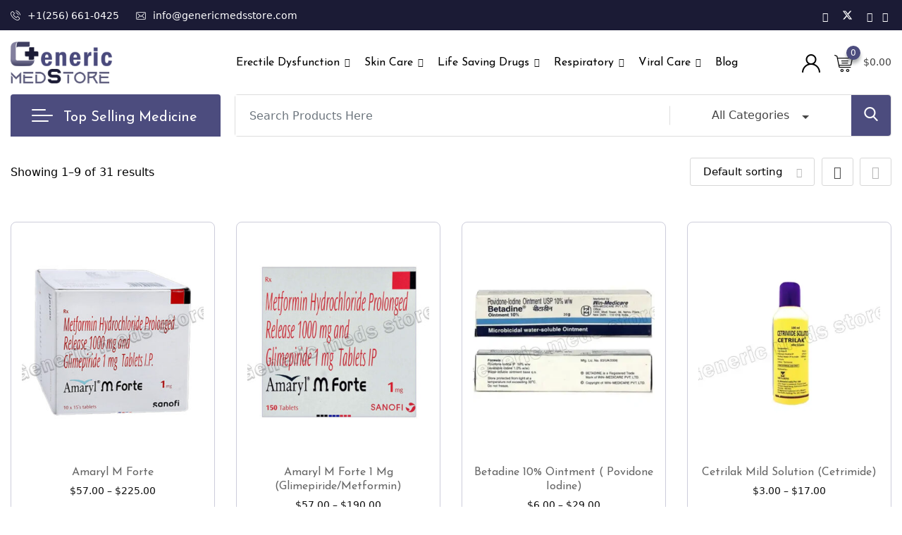

--- FILE ---
content_type: text/html; charset=UTF-8
request_url: https://www.genericmedsstore.com/product-category/skin-care/wounds/
body_size: 31134
content:
<!DOCTYPE html>
<html lang="en-US" prefix="og: https://ogp.me/ns#">
<head>
<meta name="google-site-verification" content="kd84J-HdTdYTGYKHXWioKax9rELffSSdbNU8KqvsSqE" />
<!-- Google tag (gtag.js) -->
<script async src="https://www.googletagmanager.com/gtag/js?id=G-QR83CSGKPQ"></script>
<script>
  window.dataLayer = window.dataLayer || [];
  function gtag(){dataLayer.push(arguments);}
  gtag('js', new Date());

  gtag('config', 'G-QR83CSGKPQ');

</script>
	<meta charset="UTF-8">
	<meta name="viewport" content="width=device-width, initial-scale=1.0">
	<link rel="profile" href="https://gmpg.org/xfn/11" />
	<meta name='dmca-site-verification' content='TUt3SHk5RDdXdit2R2lmVU1xMHdvYjJCWkpad0ZtTHJpWmFCUmNTUWYzbz01' />
		<style>img:is([sizes="auto" i], [sizes^="auto," i]) { contain-intrinsic-size: 3000px 1500px }</style>
	<noscript><style>#preloader{display:none;}</style></noscript>
<!-- Search Engine Optimization by Rank Math - https://rankmath.com/ -->
<title>Wounds -</title>
<meta name="robots" content="follow, index, max-snippet:-1, max-video-preview:-1, max-image-preview:large"/>
<link rel="canonical" href="https://www.genericmedsstore.com/product-category/skin-care/wounds/" />
<link rel="next" href="https://www.genericmedsstore.com/product-category/skin-care/wounds/page/2/" />
<meta property="og:locale" content="en_US" />
<meta property="og:type" content="article" />
<meta property="og:title" content="Wounds -" />
<meta property="og:url" content="https://www.genericmedsstore.com/product-category/skin-care/wounds/" />
<meta property="og:site_name" content="genericmedsstore.com" />
<meta name="twitter:card" content="summary_large_image" />
<meta name="twitter:title" content="Wounds -" />
<meta name="twitter:label1" content="Products" />
<meta name="twitter:data1" content="31" />
<script type="application/ld+json" class="rank-math-schema">{"@context":"https://schema.org","@graph":[{"@type":"Organization","@id":"https://www.genericmedsstore.com/#organization","name":"genericmedsstore.com"},{"@type":"WebSite","@id":"https://www.genericmedsstore.com/#website","url":"https://www.genericmedsstore.com","name":"genericmedsstore.com","publisher":{"@id":"https://www.genericmedsstore.com/#organization"},"inLanguage":"en-US"},{"@type":"BreadcrumbList","@id":"https://www.genericmedsstore.com/product-category/skin-care/wounds/#breadcrumb","itemListElement":[{"@type":"ListItem","position":"1","item":{"@id":"https://www.genericmedsstore.com","name":"Home"}},{"@type":"ListItem","position":"2","item":{"@id":"https://www.genericmedsstore.com/product-category/skin-care/wounds/","name":"Wounds"}}]},{"@type":"CollectionPage","@id":"https://www.genericmedsstore.com/product-category/skin-care/wounds/#webpage","url":"https://www.genericmedsstore.com/product-category/skin-care/wounds/","name":"Wounds -","isPartOf":{"@id":"https://www.genericmedsstore.com/#website"},"inLanguage":"en-US","breadcrumb":{"@id":"https://www.genericmedsstore.com/product-category/skin-care/wounds/#breadcrumb"}}]}</script>
<!-- /Rank Math WordPress SEO plugin -->

<link rel='dns-prefetch' href='//fonts.googleapis.com' />
<link rel='preconnect' href='https://fonts.gstatic.com' crossorigin />
<script type="text/javascript">
/* <![CDATA[ */
window._wpemojiSettings = {"baseUrl":"https:\/\/s.w.org\/images\/core\/emoji\/16.0.1\/72x72\/","ext":".png","svgUrl":"https:\/\/s.w.org\/images\/core\/emoji\/16.0.1\/svg\/","svgExt":".svg","source":{"concatemoji":"https:\/\/www.genericmedsstore.com\/wp-includes\/js\/wp-emoji-release.min.js?ver=6.8.3"}};
/*! This file is auto-generated */
!function(s,n){var o,i,e;function c(e){try{var t={supportTests:e,timestamp:(new Date).valueOf()};sessionStorage.setItem(o,JSON.stringify(t))}catch(e){}}function p(e,t,n){e.clearRect(0,0,e.canvas.width,e.canvas.height),e.fillText(t,0,0);var t=new Uint32Array(e.getImageData(0,0,e.canvas.width,e.canvas.height).data),a=(e.clearRect(0,0,e.canvas.width,e.canvas.height),e.fillText(n,0,0),new Uint32Array(e.getImageData(0,0,e.canvas.width,e.canvas.height).data));return t.every(function(e,t){return e===a[t]})}function u(e,t){e.clearRect(0,0,e.canvas.width,e.canvas.height),e.fillText(t,0,0);for(var n=e.getImageData(16,16,1,1),a=0;a<n.data.length;a++)if(0!==n.data[a])return!1;return!0}function f(e,t,n,a){switch(t){case"flag":return n(e,"\ud83c\udff3\ufe0f\u200d\u26a7\ufe0f","\ud83c\udff3\ufe0f\u200b\u26a7\ufe0f")?!1:!n(e,"\ud83c\udde8\ud83c\uddf6","\ud83c\udde8\u200b\ud83c\uddf6")&&!n(e,"\ud83c\udff4\udb40\udc67\udb40\udc62\udb40\udc65\udb40\udc6e\udb40\udc67\udb40\udc7f","\ud83c\udff4\u200b\udb40\udc67\u200b\udb40\udc62\u200b\udb40\udc65\u200b\udb40\udc6e\u200b\udb40\udc67\u200b\udb40\udc7f");case"emoji":return!a(e,"\ud83e\udedf")}return!1}function g(e,t,n,a){var r="undefined"!=typeof WorkerGlobalScope&&self instanceof WorkerGlobalScope?new OffscreenCanvas(300,150):s.createElement("canvas"),o=r.getContext("2d",{willReadFrequently:!0}),i=(o.textBaseline="top",o.font="600 32px Arial",{});return e.forEach(function(e){i[e]=t(o,e,n,a)}),i}function t(e){var t=s.createElement("script");t.src=e,t.defer=!0,s.head.appendChild(t)}"undefined"!=typeof Promise&&(o="wpEmojiSettingsSupports",i=["flag","emoji"],n.supports={everything:!0,everythingExceptFlag:!0},e=new Promise(function(e){s.addEventListener("DOMContentLoaded",e,{once:!0})}),new Promise(function(t){var n=function(){try{var e=JSON.parse(sessionStorage.getItem(o));if("object"==typeof e&&"number"==typeof e.timestamp&&(new Date).valueOf()<e.timestamp+604800&&"object"==typeof e.supportTests)return e.supportTests}catch(e){}return null}();if(!n){if("undefined"!=typeof Worker&&"undefined"!=typeof OffscreenCanvas&&"undefined"!=typeof URL&&URL.createObjectURL&&"undefined"!=typeof Blob)try{var e="postMessage("+g.toString()+"("+[JSON.stringify(i),f.toString(),p.toString(),u.toString()].join(",")+"));",a=new Blob([e],{type:"text/javascript"}),r=new Worker(URL.createObjectURL(a),{name:"wpTestEmojiSupports"});return void(r.onmessage=function(e){c(n=e.data),r.terminate(),t(n)})}catch(e){}c(n=g(i,f,p,u))}t(n)}).then(function(e){for(var t in e)n.supports[t]=e[t],n.supports.everything=n.supports.everything&&n.supports[t],"flag"!==t&&(n.supports.everythingExceptFlag=n.supports.everythingExceptFlag&&n.supports[t]);n.supports.everythingExceptFlag=n.supports.everythingExceptFlag&&!n.supports.flag,n.DOMReady=!1,n.readyCallback=function(){n.DOMReady=!0}}).then(function(){return e}).then(function(){var e;n.supports.everything||(n.readyCallback(),(e=n.source||{}).concatemoji?t(e.concatemoji):e.wpemoji&&e.twemoji&&(t(e.twemoji),t(e.wpemoji)))}))}((window,document),window._wpemojiSettings);
/* ]]> */
</script>
<style id='wp-emoji-styles-inline-css' type='text/css'>

	img.wp-smiley, img.emoji {
		display: inline !important;
		border: none !important;
		box-shadow: none !important;
		height: 1em !important;
		width: 1em !important;
		margin: 0 0.07em !important;
		vertical-align: -0.1em !important;
		background: none !important;
		padding: 0 !important;
	}
</style>
<link rel='stylesheet' id='wp-block-library-css' href='https://www.genericmedsstore.com/wp-includes/css/dist/block-library/style.min.css' type='text/css' media='all' />
<style id='wp-block-library-theme-inline-css' type='text/css'>
.wp-block-audio :where(figcaption){color:#555;font-size:13px;text-align:center}.is-dark-theme .wp-block-audio :where(figcaption){color:#ffffffa6}.wp-block-audio{margin:0 0 1em}.wp-block-code{border:1px solid #ccc;border-radius:4px;font-family:Menlo,Consolas,monaco,monospace;padding:.8em 1em}.wp-block-embed :where(figcaption){color:#555;font-size:13px;text-align:center}.is-dark-theme .wp-block-embed :where(figcaption){color:#ffffffa6}.wp-block-embed{margin:0 0 1em}.blocks-gallery-caption{color:#555;font-size:13px;text-align:center}.is-dark-theme .blocks-gallery-caption{color:#ffffffa6}:root :where(.wp-block-image figcaption){color:#555;font-size:13px;text-align:center}.is-dark-theme :root :where(.wp-block-image figcaption){color:#ffffffa6}.wp-block-image{margin:0 0 1em}.wp-block-pullquote{border-bottom:4px solid;border-top:4px solid;color:currentColor;margin-bottom:1.75em}.wp-block-pullquote cite,.wp-block-pullquote footer,.wp-block-pullquote__citation{color:currentColor;font-size:.8125em;font-style:normal;text-transform:uppercase}.wp-block-quote{border-left:.25em solid;margin:0 0 1.75em;padding-left:1em}.wp-block-quote cite,.wp-block-quote footer{color:currentColor;font-size:.8125em;font-style:normal;position:relative}.wp-block-quote:where(.has-text-align-right){border-left:none;border-right:.25em solid;padding-left:0;padding-right:1em}.wp-block-quote:where(.has-text-align-center){border:none;padding-left:0}.wp-block-quote.is-large,.wp-block-quote.is-style-large,.wp-block-quote:where(.is-style-plain){border:none}.wp-block-search .wp-block-search__label{font-weight:700}.wp-block-search__button{border:1px solid #ccc;padding:.375em .625em}:where(.wp-block-group.has-background){padding:1.25em 2.375em}.wp-block-separator.has-css-opacity{opacity:.4}.wp-block-separator{border:none;border-bottom:2px solid;margin-left:auto;margin-right:auto}.wp-block-separator.has-alpha-channel-opacity{opacity:1}.wp-block-separator:not(.is-style-wide):not(.is-style-dots){width:100px}.wp-block-separator.has-background:not(.is-style-dots){border-bottom:none;height:1px}.wp-block-separator.has-background:not(.is-style-wide):not(.is-style-dots){height:2px}.wp-block-table{margin:0 0 1em}.wp-block-table td,.wp-block-table th{word-break:normal}.wp-block-table :where(figcaption){color:#555;font-size:13px;text-align:center}.is-dark-theme .wp-block-table :where(figcaption){color:#ffffffa6}.wp-block-video :where(figcaption){color:#555;font-size:13px;text-align:center}.is-dark-theme .wp-block-video :where(figcaption){color:#ffffffa6}.wp-block-video{margin:0 0 1em}:root :where(.wp-block-template-part.has-background){margin-bottom:0;margin-top:0;padding:1.25em 2.375em}
</style>
<style id='classic-theme-styles-inline-css' type='text/css'>
/*! This file is auto-generated */
.wp-block-button__link{color:#fff;background-color:#32373c;border-radius:9999px;box-shadow:none;text-decoration:none;padding:calc(.667em + 2px) calc(1.333em + 2px);font-size:1.125em}.wp-block-file__button{background:#32373c;color:#fff;text-decoration:none}
</style>
<style id='global-styles-inline-css' type='text/css'>
:root{--wp--preset--aspect-ratio--square: 1;--wp--preset--aspect-ratio--4-3: 4/3;--wp--preset--aspect-ratio--3-4: 3/4;--wp--preset--aspect-ratio--3-2: 3/2;--wp--preset--aspect-ratio--2-3: 2/3;--wp--preset--aspect-ratio--16-9: 16/9;--wp--preset--aspect-ratio--9-16: 9/16;--wp--preset--color--black: #000000;--wp--preset--color--cyan-bluish-gray: #abb8c3;--wp--preset--color--white: #ffffff;--wp--preset--color--pale-pink: #f78da7;--wp--preset--color--vivid-red: #cf2e2e;--wp--preset--color--luminous-vivid-orange: #ff6900;--wp--preset--color--luminous-vivid-amber: #fcb900;--wp--preset--color--light-green-cyan: #7bdcb5;--wp--preset--color--vivid-green-cyan: #00d084;--wp--preset--color--pale-cyan-blue: #8ed1fc;--wp--preset--color--vivid-cyan-blue: #0693e3;--wp--preset--color--vivid-purple: #9b51e0;--wp--preset--color--metro-black: #111111;--wp--preset--color--metro-red: #e53935;--wp--preset--color--metro-orange: #FF9900;--wp--preset--color--metro-tomato: #f26c4f;--wp--preset--color--metro-white: #ffffff;--wp--preset--gradient--vivid-cyan-blue-to-vivid-purple: linear-gradient(135deg,rgba(6,147,227,1) 0%,rgb(155,81,224) 100%);--wp--preset--gradient--light-green-cyan-to-vivid-green-cyan: linear-gradient(135deg,rgb(122,220,180) 0%,rgb(0,208,130) 100%);--wp--preset--gradient--luminous-vivid-amber-to-luminous-vivid-orange: linear-gradient(135deg,rgba(252,185,0,1) 0%,rgba(255,105,0,1) 100%);--wp--preset--gradient--luminous-vivid-orange-to-vivid-red: linear-gradient(135deg,rgba(255,105,0,1) 0%,rgb(207,46,46) 100%);--wp--preset--gradient--very-light-gray-to-cyan-bluish-gray: linear-gradient(135deg,rgb(238,238,238) 0%,rgb(169,184,195) 100%);--wp--preset--gradient--cool-to-warm-spectrum: linear-gradient(135deg,rgb(74,234,220) 0%,rgb(151,120,209) 20%,rgb(207,42,186) 40%,rgb(238,44,130) 60%,rgb(251,105,98) 80%,rgb(254,248,76) 100%);--wp--preset--gradient--blush-light-purple: linear-gradient(135deg,rgb(255,206,236) 0%,rgb(152,150,240) 100%);--wp--preset--gradient--blush-bordeaux: linear-gradient(135deg,rgb(254,205,165) 0%,rgb(254,45,45) 50%,rgb(107,0,62) 100%);--wp--preset--gradient--luminous-dusk: linear-gradient(135deg,rgb(255,203,112) 0%,rgb(199,81,192) 50%,rgb(65,88,208) 100%);--wp--preset--gradient--pale-ocean: linear-gradient(135deg,rgb(255,245,203) 0%,rgb(182,227,212) 50%,rgb(51,167,181) 100%);--wp--preset--gradient--electric-grass: linear-gradient(135deg,rgb(202,248,128) 0%,rgb(113,206,126) 100%);--wp--preset--gradient--midnight: linear-gradient(135deg,rgb(2,3,129) 0%,rgb(40,116,252) 100%);--wp--preset--font-size--small: 13px;--wp--preset--font-size--medium: 20px;--wp--preset--font-size--large: 36px;--wp--preset--font-size--x-large: 42px;--wp--preset--spacing--20: 0.44rem;--wp--preset--spacing--30: 0.67rem;--wp--preset--spacing--40: 1rem;--wp--preset--spacing--50: 1.5rem;--wp--preset--spacing--60: 2.25rem;--wp--preset--spacing--70: 3.38rem;--wp--preset--spacing--80: 5.06rem;--wp--preset--shadow--natural: 6px 6px 9px rgba(0, 0, 0, 0.2);--wp--preset--shadow--deep: 12px 12px 50px rgba(0, 0, 0, 0.4);--wp--preset--shadow--sharp: 6px 6px 0px rgba(0, 0, 0, 0.2);--wp--preset--shadow--outlined: 6px 6px 0px -3px rgba(255, 255, 255, 1), 6px 6px rgba(0, 0, 0, 1);--wp--preset--shadow--crisp: 6px 6px 0px rgba(0, 0, 0, 1);}:where(.is-layout-flex){gap: 0.5em;}:where(.is-layout-grid){gap: 0.5em;}body .is-layout-flex{display: flex;}.is-layout-flex{flex-wrap: wrap;align-items: center;}.is-layout-flex > :is(*, div){margin: 0;}body .is-layout-grid{display: grid;}.is-layout-grid > :is(*, div){margin: 0;}:where(.wp-block-columns.is-layout-flex){gap: 2em;}:where(.wp-block-columns.is-layout-grid){gap: 2em;}:where(.wp-block-post-template.is-layout-flex){gap: 1.25em;}:where(.wp-block-post-template.is-layout-grid){gap: 1.25em;}.has-black-color{color: var(--wp--preset--color--black) !important;}.has-cyan-bluish-gray-color{color: var(--wp--preset--color--cyan-bluish-gray) !important;}.has-white-color{color: var(--wp--preset--color--white) !important;}.has-pale-pink-color{color: var(--wp--preset--color--pale-pink) !important;}.has-vivid-red-color{color: var(--wp--preset--color--vivid-red) !important;}.has-luminous-vivid-orange-color{color: var(--wp--preset--color--luminous-vivid-orange) !important;}.has-luminous-vivid-amber-color{color: var(--wp--preset--color--luminous-vivid-amber) !important;}.has-light-green-cyan-color{color: var(--wp--preset--color--light-green-cyan) !important;}.has-vivid-green-cyan-color{color: var(--wp--preset--color--vivid-green-cyan) !important;}.has-pale-cyan-blue-color{color: var(--wp--preset--color--pale-cyan-blue) !important;}.has-vivid-cyan-blue-color{color: var(--wp--preset--color--vivid-cyan-blue) !important;}.has-vivid-purple-color{color: var(--wp--preset--color--vivid-purple) !important;}.has-black-background-color{background-color: var(--wp--preset--color--black) !important;}.has-cyan-bluish-gray-background-color{background-color: var(--wp--preset--color--cyan-bluish-gray) !important;}.has-white-background-color{background-color: var(--wp--preset--color--white) !important;}.has-pale-pink-background-color{background-color: var(--wp--preset--color--pale-pink) !important;}.has-vivid-red-background-color{background-color: var(--wp--preset--color--vivid-red) !important;}.has-luminous-vivid-orange-background-color{background-color: var(--wp--preset--color--luminous-vivid-orange) !important;}.has-luminous-vivid-amber-background-color{background-color: var(--wp--preset--color--luminous-vivid-amber) !important;}.has-light-green-cyan-background-color{background-color: var(--wp--preset--color--light-green-cyan) !important;}.has-vivid-green-cyan-background-color{background-color: var(--wp--preset--color--vivid-green-cyan) !important;}.has-pale-cyan-blue-background-color{background-color: var(--wp--preset--color--pale-cyan-blue) !important;}.has-vivid-cyan-blue-background-color{background-color: var(--wp--preset--color--vivid-cyan-blue) !important;}.has-vivid-purple-background-color{background-color: var(--wp--preset--color--vivid-purple) !important;}.has-black-border-color{border-color: var(--wp--preset--color--black) !important;}.has-cyan-bluish-gray-border-color{border-color: var(--wp--preset--color--cyan-bluish-gray) !important;}.has-white-border-color{border-color: var(--wp--preset--color--white) !important;}.has-pale-pink-border-color{border-color: var(--wp--preset--color--pale-pink) !important;}.has-vivid-red-border-color{border-color: var(--wp--preset--color--vivid-red) !important;}.has-luminous-vivid-orange-border-color{border-color: var(--wp--preset--color--luminous-vivid-orange) !important;}.has-luminous-vivid-amber-border-color{border-color: var(--wp--preset--color--luminous-vivid-amber) !important;}.has-light-green-cyan-border-color{border-color: var(--wp--preset--color--light-green-cyan) !important;}.has-vivid-green-cyan-border-color{border-color: var(--wp--preset--color--vivid-green-cyan) !important;}.has-pale-cyan-blue-border-color{border-color: var(--wp--preset--color--pale-cyan-blue) !important;}.has-vivid-cyan-blue-border-color{border-color: var(--wp--preset--color--vivid-cyan-blue) !important;}.has-vivid-purple-border-color{border-color: var(--wp--preset--color--vivid-purple) !important;}.has-vivid-cyan-blue-to-vivid-purple-gradient-background{background: var(--wp--preset--gradient--vivid-cyan-blue-to-vivid-purple) !important;}.has-light-green-cyan-to-vivid-green-cyan-gradient-background{background: var(--wp--preset--gradient--light-green-cyan-to-vivid-green-cyan) !important;}.has-luminous-vivid-amber-to-luminous-vivid-orange-gradient-background{background: var(--wp--preset--gradient--luminous-vivid-amber-to-luminous-vivid-orange) !important;}.has-luminous-vivid-orange-to-vivid-red-gradient-background{background: var(--wp--preset--gradient--luminous-vivid-orange-to-vivid-red) !important;}.has-very-light-gray-to-cyan-bluish-gray-gradient-background{background: var(--wp--preset--gradient--very-light-gray-to-cyan-bluish-gray) !important;}.has-cool-to-warm-spectrum-gradient-background{background: var(--wp--preset--gradient--cool-to-warm-spectrum) !important;}.has-blush-light-purple-gradient-background{background: var(--wp--preset--gradient--blush-light-purple) !important;}.has-blush-bordeaux-gradient-background{background: var(--wp--preset--gradient--blush-bordeaux) !important;}.has-luminous-dusk-gradient-background{background: var(--wp--preset--gradient--luminous-dusk) !important;}.has-pale-ocean-gradient-background{background: var(--wp--preset--gradient--pale-ocean) !important;}.has-electric-grass-gradient-background{background: var(--wp--preset--gradient--electric-grass) !important;}.has-midnight-gradient-background{background: var(--wp--preset--gradient--midnight) !important;}.has-small-font-size{font-size: var(--wp--preset--font-size--small) !important;}.has-medium-font-size{font-size: var(--wp--preset--font-size--medium) !important;}.has-large-font-size{font-size: var(--wp--preset--font-size--large) !important;}.has-x-large-font-size{font-size: var(--wp--preset--font-size--x-large) !important;}
:where(.wp-block-post-template.is-layout-flex){gap: 1.25em;}:where(.wp-block-post-template.is-layout-grid){gap: 1.25em;}
:where(.wp-block-columns.is-layout-flex){gap: 2em;}:where(.wp-block-columns.is-layout-grid){gap: 2em;}
:root :where(.wp-block-pullquote){font-size: 1.5em;line-height: 1.6;}
</style>
<link rel='stylesheet' id='contact-form-7-css' href='https://www.genericmedsstore.com/wp-content/plugins/contact-form-7/includes/css/styles.css' type='text/css' media='all' />
<link rel='stylesheet' id='woocommerce-layout-css' href='https://www.genericmedsstore.com/wp-content/plugins/woocommerce/assets/css/woocommerce-layout.css' type='text/css' media='all' />
<link rel='stylesheet' id='woocommerce-smallscreen-css' href='https://www.genericmedsstore.com/wp-content/plugins/woocommerce/assets/css/woocommerce-smallscreen.css' type='text/css' media='only screen and (max-width: 767px)' />
<link rel='stylesheet' id='woocommerce-general-css' href='https://www.genericmedsstore.com/wp-content/plugins/woocommerce/assets/css/woocommerce.css' type='text/css' media='all' />
<style id='woocommerce-inline-inline-css' type='text/css'>
.woocommerce form .form-row .required { visibility: visible; }
</style>
<link rel='stylesheet' id='metro-gfonts-css' href='//fonts.googleapis.com/css?family=Roboto%3A400%2C500%2C700%7CJosefin+Sans%3A400%2C600%2C700' type='text/css' media='all' />
<link rel='stylesheet' id='bootstrap-css' href='https://www.genericmedsstore.com/wp-content/themes/metro/assets/css/bootstrap.min.css' type='text/css' media='all' />
<link rel='stylesheet' id='font-awesome-css' href='https://www.genericmedsstore.com/wp-content/plugins/elementor/assets/lib/font-awesome/css/font-awesome.min.css' type='text/css' media='all' />
<link rel='stylesheet' id='sal-css' href='https://www.genericmedsstore.com/wp-content/themes/metro/assets/vendors/sal/sal.css' type='text/css' media='all' />
<link rel='stylesheet' id='slick-css' href='https://www.genericmedsstore.com/wp-content/themes/metro/assets/vendors/slick/slick.css' type='text/css' media='all' />
<link rel='stylesheet' id='slick-theme-css' href='https://www.genericmedsstore.com/wp-content/themes/metro/assets/vendors/slick/slick-theme.css' type='text/css' media='all' />
<link rel='stylesheet' id='metro-style-css' href='https://www.genericmedsstore.com/wp-content/themes/metro/assets/css/style.css' type='text/css' media='all' />
<link rel='stylesheet' id='metro-wc-css' href='https://www.genericmedsstore.com/wp-content/themes/metro/assets/css/woocommerce.css' type='text/css' media='all' />
<link rel='stylesheet' id='metro-elementor-css' href='https://www.genericmedsstore.com/wp-content/themes/metro/assets/css/elementor.css' type='text/css' media='all' />
<style id='metro-elementor-inline-css' type='text/css'>
.main-header a.logo img{max-height:70px}.banner{background-color:#F2F2F2;}.rt-product-block .rtin-thumb img{width: 100%;} :root { --font_family_body: 'Roboto', sans-serif; --font_family_heading: 'Josefin Sans', sans-serif; } body, gtnbg_root, ul li, input, gtnbg_root p { font-family: Roboto, sans-serif; font-size: 16px; line-height: 28px; font-weight : 400; font-style: normal; } h1 { font-family: Josefin Sans, sans-serif; font-size: 32px; line-height: 38px; font-weight : 600; font-style: normal; } h2 { font-family: Josefin Sans, sans-serif; font-size: 28px; line-height: 32px; font-weight : 600; font-style: normal; } h3 { font-family: Josefin Sans, sans-serif; font-size: 22px; line-height: 28px; font-weight : 600; font-style: normal; } h4 { font-family: Josefin Sans, sans-serif; font-size: 20px; line-height: 26px; font-weight : 600; font-style: normal; } h5 { font-family: Josefin Sans, sans-serif; font-size: 18px; line-height: 24px; font-weight : 600; font-style: normal; } h6 { font-family: Josefin Sans, sans-serif; font-size: 15px; line-height: 20px; font-weight : 600; font-style: normal; } a:link, a:visited { color: #1b1b35; } blockquote::before, .wp-block-quote::before { background-color: #1b1b35; } .wp-block-pullquote {   border-color: #1b1b35; } .primary-color { color: #1b1b35; } .primary-bgcolor { background-color: #1b1b35; } .metro-shop-link + a:after { background-color: #1b1b35; } .metro-shop-link-2 { color: #1b1b35 !important; } .metro-shop-link-2 + a:after { background-color: #1b1b35; } .ui-autocomplete li:hover { background-color: #1b1b35; } .main-header .main-navigation-area .main-navigation ul li a { font-family: Josefin Sans, sans-serif; font-size : 16px; font-weight : 400; line-height : 26px; text-transform : none; font-style: normal; } .main-header .main-navigation-area .main-navigation ul li ul li a { font-family: Josefin Sans, sans-serif; font-size : 14px; font-weight : 400; line-height : 26px; text-transform : none; font-style: normal; } .offscreen-navigation li>a { font-family: Josefin Sans, sans-serif; font-size : 14px; font-weight : 400; line-height : 21px; text-transform : none; font-style: normal; } .top-header .tophead-info li i { color: #1b1b35; } .top-header .tophead-social li a:hover { color: #1b1b35; } .top-header.rtin-style-2, .top-header.rtin-style-3 { background-color: #1b1b35; } .main-header .main-navigation-area .main-navigation ul.menu > li > a::after, .main-header .main-navigation-area .main-navigation ul.menu > li.current-menu-item > a::after, .main-header .main-navigation-area .main-navigation ul.menu > li.current > a::after { background-color: #1b1b35; } .main-header .main-navigation-area .main-navigation ul li a { color: #000000; } .main-header .main-navigation-area .main-navigation ul li ul li a { color: #111111; } .main-header .main-navigation-area .main-navigation ul li ul li:hover > a { color: #ffffff; background-color: #1b1b35; } .main-header .main-navigation-area .main-navigation ul li.mega-menu > ul.sub-menu > li:hover > a { color: #111111; } .main-header .main-navigation-area .main-navigation ul li.mega-menu > ul.sub-menu > li > a:hover { color: #1b1b35; } .mean-container .mean-bar { border-color: #1b1b35; } .mean-container .mean-bar a.meanmenu-reveal, .mean-container .mean-nav ul li.menu-item a:hover, .mean-container .mean-nav>ul>li.current-menu-item>a, .mean-container .mean-nav ul li.menu-item a.mean-expand { color: #1b1b35; } .mean-container .mean-bar a.meanmenu-reveal span { background-color: #1b1b35; } .header-contact li i, .header-contact li a:hover { color: #1b1b35; } .header-icon-area .cart-icon-area a:hover i, .header-icon-area .account-icon-area a:hover i, .header-icon-area .search-icon-area a:hover i { color: #1b1b35} .header-icon-area .cart-icon-area .cart-icon-num { background-color: #1b1b35; -webkit-box-shadow: 0 5px 5px rgba(27, 27, 53, 0.3); box-shadow: 0 5px 5px rgba(27, 27, 53, 0.3); } .header-icon-area .cart-icon-area .cart-icon-products { border-color: #1b1b35; } .cart-icon-products .widget_shopping_cart .mini_cart_item a:hover { color: #1b1b35; } .cart-icon-products .widget_shopping_cart .woocommerce-mini-cart__buttons a { background-color: #1b1b35; } .header-style-3 .header-firstrow { background-color: #1b1b35; } .header-style-3 .header-icon-area .cart-icon-area .cart-icon-num { color: #1b1b35; } .vertical-menu-area .vertical-menu-btn, .product-search .input-group .btn-group .rtin-btn-search, .product-search .input-group .dropdown-menu ul li:hover { background-color: #1b1b35; } .banner .banner-content h1 { color: #000; } .main-breadcrumb { color: #686868; } .main-breadcrumb a span { color: #949494; } .main-breadcrumb span { color: #000000; } .main-breadcrumb a span:hover { color: #1b1b35; } .site-footer { background-color: #111111; } .footer-top-area .widget > h3 { color: #ffffff; } .footer-top-area .widget { color: #cccccc; } .footer-top-area a:link, .footer-top-area a:visited { color: #cccccc; } .footer-top-area .widget a:hover, .footer-top-area .widget a:active { color: #ffffff; } .footer-bottom-area .footer-bottom-inner .copyright-text { color: #cccccc; } .footer-bottom-area .footer-bottom-inner .copyright-text a { color: #ffffff; } .footer-top-mail-chimp.footer-top-layout2{  background-image: url(); } .footer-top-mail-chimp.footer-top-layout1{  background-color: #ffffff; }  button, input[type="button"], input[type="reset"], input[type="submit"] { background-color: #1b1b35; } button:hover, input[type="button"]:hover, input[type="reset"]:hover, input[type="submit"]:hover, button:active, input[type="button"]:active, input[type="reset"]:active, input[type="submit"]:active { background-color: rgba(27, 27, 53, 0.8); } body a.scrollToTop { background-color: #1b1b35; -webkit-box-shadow: 0 1px 6px rgba(27, 27, 53, 0.275); box-shadow: 0 1px 6px rgba(27, 27, 53, 0.275); } .rdtheme-button-1, .rdtheme-button-2 { background-color: #1b1b35; } .widget.widget_tag_cloud a:hover, .widget.widget_product_tag_cloud a:hover { background-color: #1b1b35; border-color: #1b1b35; } .sidebar-widget-area .widget a:hover { color: #1b1b35; } .sidebar-widget-area .widget.widget_tag_cloud a:hover, .sidebar-widget-area .widget.widget_product_tag_cloud a:hover { background-color: #1b1b35; } .widget_metro_post .rtin-item .rtin-content .rtin-title a:hover { color: #1b1b35; } .sidebar-widget-area .widget_metro_socials ul li a, .widget_metro_socials ul li a { color: #1b1b35; } .sidebar-widget-area .widget_metro_socials ul li a:hover, .widget_metro_socials ul li a:hover { background-color: #1b1b35; border-color: #1b1b35; } .metro-product-cat-widget .card .card-header svg {   fill: #1b1b35; } .metro-product-cat-widget .card .card-body ul li a span {   color: #1b1b35; } .pagination-area ul li:not(.pagi) a:hover, .pagination-area ul li:not(.pagi) span, .dokan-product-listing-area .pagination-wrap ul li:not(.pagi) a:hover, .dokan-product-listing-area .pagination-wrap ul li:not(.pagi) span { background-color: #1b1b35; border-color: #1b1b35; } .post-each .post-thumbnail .post-date-round { color: #1b1b35; } .post-each .post-thumbnail .post-date-box { color: #1b1b35; } .post-each .post-top-cats a:hover { color: #1b1b35; } .post-each .post-title a:hover { color: #1b1b35; } .post-each .post-meta li a:hover { color: #1b1b35; } .post-each .read-more-btn:hover { background-color: #1b1b35; border-color: #1b1b35; } .post-content-area .post-tags a:hover { background-color: #1b1b35; border-color: #1b1b35; } .post-social .post-social-sharing a:hover { color: #1b1b35; } .post-author-block .rtin-right .author-social a:hover { color: #1b1b35; } .single-post-pagination .rtin-item .rtin-content .rtin-title a:hover { color: #1b1b35; } .single-post-pagination .rtin-item .rtin-content a.rtin-link:hover { color: #1b1b35; } .comments-area .main-comments .reply-area a { background-color: #1b1b35; } #respond form .btn-send { background-color: #1b1b35; border-color: #1b1b35; } .custom-nav-1 .custom-nav-1-inner .owl-prev:hover, .custom-nav-1 .custom-nav-1-inner .owl-next:hover { background-color: #1b1b35; } body .owl-custom-nav .owl-nav button.owl-prev:hover, body .owl-custom-nav .owl-nav button.owl-next:hover { background: #1b1b35; } .rt-slick-slider .slick-prev:hover, .rt-slick-slider .slick-next:hover { background-color: #1b1b35; } .woocommerce span.onsale { background-color: #1b1b35; } p.demo_store { background-color: #1b1b35; } .woocommerce-message:before, .woocommerce-info:before { color: #1b1b35; } .woocommerce a.button, .woocommerce input.button, .woocommerce button.button, .woocommerce a.button.alt, .woocommerce input.button.alt, .woocommerce button.button.alt { background-color: #1b1b35; } .woocommerce a.button:hover, .woocommerce input.button:hover, .woocommerce button.button:hover, .woocommerce a.button.alt:hover, .woocommerce input.button.alt:hover, .woocommerce button.button.alt:hover { background-color: #1b1b35; } .woocommerce button.button:disabled:hover, .woocommerce button.button:disabled[disabled]:hover { background-color: #1b1b35; } .woocommerce .widget_price_filter .ui-slider .ui-slider-range { background-color: #1b1b35; } .rt-woo-nav .owl-carousel .owl-nav .owl-prev:hover, .rt-woo-nav .owl-carousel .owl-nav .owl-next:hover { background-color: #1b1b35; } .sidebar-widget-area .widget.widget_products .product_list_widget .product-title:hover, .sidebar-widget-area .widget.widget_recent_reviews .product_list_widget .product-title:hover, .sidebar-widget-area .widget.widget_top_rated_products .product_list_widget .product-title:hover {   color: #1b1b35; }  .woocommerce div.product .single-add-to-cart-wrapper button.button.single_add_to_cart_button, .woocommerce div.product .single-add-to-cart-wrapper button.button.single_add_to_cart_button.disabled { background-color: #1b1b35; } .woocommerce div.product .single-add-to-cart-wrapper .product-single-meta-btns a:hover {   background-color: #1b1b35; border-color: #1b1b35; } .rdtheme-wc-reviews #respond input#submit {   background-color: #1b1b35; border-color: #1b1b35; } .rdtheme-wc-reviews #respond input#submit:hover {   background-color: #1b1b35; border-color: #1b1b35; } .single-product-top-1 .product_meta-area .product-meta-content a:hover { color: #1b1b35; } .single-product-top-1 .product_meta-area .product-social .product-social-items li a:hover { color: #1b1b35; } .woocommerce div.product .single-product-bottom-1 .woocommerce-tabs ul.tabs li a:hover { color: #1b1b35; } .woocommerce div.product .single-product-bottom-1 .woocommerce-tabs ul.tabs li.active a { color: #1b1b35; border-color: #1b1b35; } .woocommerce div.product .single-product-top-2 .rtin-avaibility .rtin-stock { color: #1b1b35; } .woocommerce div.product .single-product-top-2 .product_meta-area .product-meta-content a:hover { color: #1b1b35; } .woocommerce div.product .single-product-top-2 .product_meta-area .product-social .product-social-items li a:hover { color: #1b1b35; } .woocommerce div.product .single-product-top-2 .woocommerce-tabs ul.tabs li a:hover { color: #1b1b35; } .woocommerce div.product .single-product-top-2 .woocommerce-tabs ul.tabs li.active a { color: #1b1b35; border-color: #1b1b35; } .woocommerce div.product .single-product-top-3 .product_meta-area .product-social .product-social-items li a:hover { color: #1b1b35; } .woocommerce div.product .single-product-top-3 .woocommerce-tabs ul.tabs li a:hover { color: #1b1b35; } .woocommerce div.product .single-product-top-3 .woocommerce-tabs ul.tabs li.active a { color: #1b1b35; border-color: #1b1b35; } .woocommerce div.product .single-product-bottom-3 .woocommerce-tabs ul.tabs li a:hover { color: #1b1b35; } .woocommerce div.product .single-product-bottom-3 .woocommerce-tabs ul.tabs li.active a { color: #1b1b35; border-color: #1b1b35; } .woocommerce table.shop_table tbody tr td.product-remove a:hover { background-color: #1b1b35 !important; border-color: #1b1b35 !important; } .woocommerce-checkout .woocommerce .checkout #payment .place-order button#place_order:hover, .woocommerce form .woocommerce-address-fields #payment .place-order button#place_order:hover { background-color: #1b1b35; border-color: #1b1b35; } .woocommerce-account .woocommerce .woocommerce-MyAccount-navigation ul li.is-active a, .woocommerce-account .woocommerce .woocommerce-MyAccount-navigation ul li.is-active a:hover, .woocommerce-account .woocommerce .woocommerce-MyAccount-navigation ul li a:hover { background-color: #1b1b35; } .rt-product-block span.onsale { background-color: #1b1b35; } .rt-product-block-1 .rtin-buttons a { background-color: #1b1b35; border-color: #1b1b35; } .rt-product-block-1 .rtin-buttons a:hover { background-color: rgba(27, 27, 53, 0.785); } .rt-product-block-2 .rtin-title a:hover { color: #1b1b35; } .rt-product-block-2 .rtin-buttons a:hover { background-color: #1b1b35; border-color: #1b1b35; } .rt-product-block-2 .rtin-buttons a.action-cart, .rt-product-block-2 .rtin-buttons a.added_to_cart { background-color: #1b1b35; border-color: #1b1b35; } .rt-product-block-3 .rtin-title a:hover { color: #1b1b35; } .rt-product-block-3 .rtin-buttons a.action-cart, .rt-product-block-3 .rtin-buttons a.added_to_cart { background-color: #1b1b35; } .rt-product-block-3 .rtin-buttons a.yith-wcqv-button:hover, .rt-product-block-3 .rtin-buttons a.compare:hover, .rt-product-block-3 .rtin-buttons a.rdtheme-wishlist-icon:hover { color: #1b1b35; } .rt-product-block-4 .rtin-buttons a { background-color: #1b1b35; border-color: #1b1b35; } .rt-product-block-4 .rtin-buttons a:hover { background-color: rgba(27, 27, 53, 0.785); } .rt-product-block-5 a.rdtheme-wishlist-icon { color: #1b1b35; } .rt-product-block-5 .rtin-buttons a { background-color: #1b1b35; border-color: #1b1b35; } .rt-product-block-5 .rtin-buttons a:hover { background-color: rgba(27, 27, 53, 0.785); } .rt-product-block-5 .rtin-buttons a.yith-wcqv-button { color: #1b1b35; } .rt-product-block-5 .rtin-buttons a.yith-wcqv-button:hover { color: #1b1b35; } .rt-product-block-6 .rtin-actions > a:hover { background-color: #1b1b35; } .rt-product-block-6 .rtin-title a:hover { color: #1b1b35; } .rt-product-block-6 .rtin-buttons a { background-color: #1b1b35; } .rt-product-block-7 .rtin-thumb-wrapper .rtin-buttons a { color: #1b1b35; } .rt-product-block-7 .rtin-thumb-wrapper .rtin-buttons a:hover { background-color: #1b1b35; } .rt-product-block-8 .rtin-buttons a { background-color: #1b1b35; border-color: #1b1b35; } .rt-product-block-8 .rtin-buttons a:hover { background-color: rgba(27, 27, 53, 0.785); } .rt-product-block-9 .rdtheme-wishlist-icon.rdtheme-remove-from-wishlist { color: #1b1b35; } .rt-product-block-10 .rtin-buttons{ background-color: #1b1b35; } .rt-product-block-10 .rtin-buttons a { background-color: #1b1b35; border-color: #1b1b35; } .rt-product-block-10 .rtin-buttons a:hover { background-color: #1b1b35; } .rt-product-list-1 .rtin-title a:hover { color: #1b1b35; } .rt-product-list-1 .rtin-buttons a:hover { background-color: #1b1b35; border-color: #1b1b35; } .rt-product-list-1 .rtin-buttons a.action-cart, .rt-product-list-1 .rtin-buttons a.added_to_cart { background-color: #1b1b35; border-color: #1b1b35; } .rt-product-block-11 .rtin-thumb-wrapper .rtin-buttons a:hover { background-color: #1b1b35; }  .ls-theme1 .ls-nav-prev, .ls-theme1 .ls-nav-next, .ls-theme2 .ls-nav-prev, .ls-theme2 .ls-nav-next { color: #1b1b35 !important; } .ls-theme1 .ls-nav-prev:hover, .ls-theme1 .ls-nav-next:hover, .ls-theme2 .ls-nav-prev:hover, .ls-theme2 .ls-nav-next:hover { background-color: #1b1b35 !important; } .newsletter-form-1 input[type="submit"] { background-color: #1b1b35; } .newsletter-form-2 .newsletter-submit input[type="submit"] { background-color: #1b1b35; } .newsletter-form-4 .newsletter-submit input[type="submit"] { color: #1b1b35; } .newsletter-form-3 .newsletter-submit input[type="submit"] { background-color: #1b1b35; } input[type="submit"].dokan-btn, a.dokan-btn, .dokan-btn { background-color: #1b1b35; } .dokan-product-listing .dokan-product-listing-area .product-listing-top ul.dokan-listing-filter li.active a, .dokan-product-listing .dokan-product-listing-area .product-listing-top ul.dokan-listing-filter li a:hover {   color: #1b1b35; } input[type="submit"].dokan-btn:hover, a.dokan-btn:hover, .dokan-btn:hover, input[type="submit"].dokan-btn:active, a.dokan-btn:active, .dokan-btn:active, input[type="submit"].dokan-btn:focus, a.dokan-btn:focus, .dokan-btn:focus { background-color: #1b1b35; } .metro-contact-form .wpcf7-submit { background-color: #1b1b35; } .metro-contact-form .wpcf7-submit:hover { background-color: rgba(27, 27, 53, 0.8); } .rtwpvs .rtwpvs-terms-wrapper .rtwpvs-size-term:hover .rtwpvs-term-span-size, .rtwpvs .rtwpvs-terms-wrapper .rtwpvs-size-term.selected .rtwpvs-term-span-size {   background-color: #1b1b35; border-color: #1b1b35; } .rtwpvg-wrapper .rtwpvg-slider-wrapper .rtwpvg-trigger .dashicons-search:hover::before {   color: #1b1b35; } #sb_instagram #sbi_load .sbi_follow_btn a { color: #1b1b35; } #sb_instagram #sbi_load .sbi_follow_btn a:focus, #sb_instagram #sbi_load .sbi_follow_btn a:hover { background: #1b1b35; } #sb_instagram #sbi_images .sbi_photo_wrap a:after { background-color: rgba(27, 27, 53, 0.8); } .rt-product-block-14 .rtin-thumb-wrapper .action-btn li a{ color: #1b1b35; } .rt-product-block-14 .rtin-thumb-wrapper .action-btn li a:hover{ background-color: #1b1b35; } .has-footer-dark .footer-bottom-area .footer-bottom-inner .footer-social li a:hover{ color: #1b1b35; } .newsletter-form-3.newsletter-form-5 .newsletter-submit input[type="submit"]:hover{ background-color: #1b1b35; } .rt-el-text-with-icon.rtin-style-8 .rtin-item:hover .rtin-icon i, .rt-el-text-with-icon.rtin-style-8 .rtin-item:hover .rtin-icon svg{ color: #1b1b35; } .slider-layout4 .slick-prev:hover,.slider-layout4 .slick-next:hover, .slider-layout4 .single-item .slick-slide .slider-btn a, .header-style-12 .input-group .rtin-btn-search, .header-icon-area .icon-area-content.wishlist-icon-area .wishlist-icon-num, .arrivals-wrap1 .nav-control-layout3 .owl-nav button:hover, .side-bannar .item-btn:hover, .side-bannar .item-btn:after, .product-box3 .onsale, .product-box3>.item-img .cart-btn a { background-color: #1b1b35 !important; } .slider-layout3 .slider-text-content .slick-slide .item-btn a{ color: #1b1b35; border-color: #1b1b35; } .slider-layout3 .slider-text-content .slick-slide .item-btn a:hover{ background-color: #1b1b35; border-color: #1b1b35; } .rt-sec-title-area-1 .rtin-sec-title:after { background-color: #1b1b35; } body .owl-theme .owl-dots .owl-dot span { background: rgba(27, 27, 53, 0.05); } body .owl-theme .owl-dots .owl-dot.active span, body .owl-theme .owl-dots .owl-dot:hover span { background: #1b1b35; } .rt-el-title.rtin-style-2 .rtin-title:after { background-color: #1b1b35; } .rt-el-post-2 .rtin-sec-title-area .rtin-sec-title:after { background-color: #1b1b35; } .rt-el-post-3 .rtin-item .rtin-content .rtin-date { background-color: #1b1b35; } .rt-el-post-5 .rtin-thumb-area .rtin-date { color: #1b1b35; } .rt-el-post-5 .rtin-thumb-area:hover .rtin-date { background-color: #1b1b35; } .rt-el-post-5 .rtin-cats a:hover, .rt-el-post-5 .rtin-title a:hover {   color: #1b1b35; }  .rt-el-post-7 .rtin-thumb-area .rtin-date { color: #1b1b35; } .rt-el-post-7 .rtin-thumb-area:hover .rtin-date { background-color: #1b1b35; } .rt-el-post-7 .rtin-cats a:hover, .rt-el-post-7 .rtin-title a:hover {   color: #1b1b35; }  .rt-el-post-6 .rtin-thumb-area:hover .rtin-date { background-color: #1b1b35; } .rt-el-post-6 .rtin-cats a:hover, .rt-el-post-6 .rtin-title a:hover {   color: #1b1b35; } .rt-el-product-list .rtin-sec-title:after { background-color: #1b1b35; } .rt-el-product-list .rtin-item .rtin-thumb:after { background-color: rgba(27, 27, 53, 0.0075); } .rt-el-product-isotope.rtin-layout-2 .rtin-navs-area .rtin-navs a.current:after { background-color: rgba(27, 27, 53, 0.785); } .rt-el-product-isotope.rtin-layout-3 .rtin-navs-area .rtin-navs a.current { color: #1b1b35; } .rt-el-product-isotope.rtin-layout-3 .rtin-navs-area .rtin-navs a.current:after { background-color: rgba(27, 27, 53, 0.785); } .rt-el-product-isotope .rtin-viewall-2 a::after { background-color: #1b1b35; } .rt-el-text-with-icon .rtin-item .rtin-icon i { color: #1b1b35; } .rt-el-text-with-icon .rtin-item .rtin-icon svg { fill: #1b1b35; } .rt-el-text-with-icon.rtin-style-2 .rtin-item .rtin-icon i { color: #1b1b35; } .rt-el-text-with-icon.rtin-style-2 .rtin-item .rtin-icon svg { fill: #1b1b35; } .rt-el-text-with-icon.rtin-style-4 .rtin-item .rtin-icon i { color: #1b1b35; } .rt-el-text-with-icon.rtin-style-4 .rtin-item .rtin-icon svg { fill: #1b1b35; } .rt-el-text-with-icon.rtin-style-6 .rtin-item .rtin-icon i, .rt-el-text-with-icon.rtin-style-6 .rtin-item .rtin-icon svg { background-color: #1b1b35; border-color: #1b1b35; } .rt-el-text-with-icon.rtin-style-6 .rtin-item:hover .rtin-icon i, .rt-el-text-with-icon.rtin-style-6 .rtin-item:hover .rtin-icon svg { color: #1b1b35; fill: #1b1b35; } .scheme-custom .rt-el-text-with-icon.rtin-style-1 .rtin-item:hover { background-color: #1b1b35; -webkit-box-shadow: 0px 10px 29px 0px rgba(27, 27, 53, 0.75); box-shadow: 0px 10px 29px 0px rgba(27, 27, 53, 0.75); } .rt-el-text-with-btn .rtin-btn:hover {   background-color: #1b1b35; } .rt-el-banner-with-link .rtin-btn { color: #1b1b35; } .rt-el-banner-with-link .rtin-btn:hover { background-color: #1b1b35; } .rt-el-sale-banner-slider .rtin-title span { background-color: #1b1b35; } .rt-el-sale-banner-slider a.rtin-btn::after { background-color: #1b1b35; } .rt-el-sale-banner-slider .owl-numbered-dots-items span.active {   color: #1b1b35; } .rt-el-sale-banner-slider-1 .rtin-title span { background-color: #1b1b35; } .rt-el-sale-banner-slider-1 a.rtin-btn::after { background-color: #1b1b35; } .rt-el-sale-banner-slider-1 .owl-numbered-dots-items span.active {   color: #1b1b35; } .rt-el-info-box .rtin-title { color: #1b1b35; } .rt-el-info-box .rtin-btn { background-color: #1b1b35; -webkit-box-shadow: 0px 1px 1px 0px rgba(27, 27, 53, 0.008); box-shadow: 0px 1px 1px 0px rgba(27, 27, 53, 0.008); } .rt-el-info-box.rtin-style-2 .rtin-content:after { background-color: #1b1b35; } .rt-el-info-box.rtin-style-3 .rtin-content:after { background-color: #1b1b35; } .rt-el-info-box.rtin-style-4 .rtin-btn::before { background-color: #1b1b35; } .rt-el-info-box.rtin-style-4 .rtin-btn:hover::after {   color: #1b1b35; } .rt-el-info-box.rtin-style-5 .rtin-btn:hover { background-color: #1b1b35; -webkit-box-shadow: 0px 1px 1px 0px rgba(27, 27, 53, 0.008); box-shadow: 0px 1px 1px 0px rgba(27, 27, 53, 0.008); } .rt-el-info-box.rtin-style-6 .rtin-btn:hover { background-color: #1b1b35; -webkit-box-shadow: 0px 1px 1px 0px rgba(27, 27, 53, 0.008); box-shadow: 0px 1px 1px 0px rgba(27, 27, 53, 0.008); } .rt-el-info-box.rtin-style-7 .rtin-btn:before { background-color: #1b1b35; } .rt-el-info-box.rtin-style-7 .rtin-btn:hover::after {   color: #1b1b35; } .rt-el-info-box-2 .rtin-btn-area .rtin-btn::after { background-color: #1b1b35; } .rt-el-btn.rtin-style-1 a { background-color: #1b1b35; } .rt-el-countdown-1 .rtin-coutdown .rt-countdown-section .rtin-count { color: #1b1b35; } .rt-el-countdown-3 .rtin-coutdown .rt-countdown-section { background-color: #1b1b35; } .rt-product-block-13 .rtin-buttons a:hover{ background-color: #1b1b35; } .rt-product-block-13 .rtin-title a:hover{ color: #1b1b35; } body .owl-custom-nav-top .owl-nav button.owl-prev:hover, body .owl-custom-nav-top .owl-nav button.owl-next:hover{ background-color: #1b1b35; } .rt-el-text-with-icon.rtin-style-8 .rtin-item:hover .rtin-icon i, .rt-el-text-with-icon.rtin-style-8 .rtin-item:hover .rtin-icon svg{ color: #1b1b35; } .rt-el-text-with-icon.rtin-style-8 .rtin-item:hover .rtin-icon i, .rt-el-text-with-icon.rtin-style-8 .rtin-item:hover .rtin-icon svg{ color: #1b1b35; } .woocommerce div.product p.price, .woocommerce div.product span.price{ color: #1b1b35; } .header-style-10 .additional-menu-area span.side-menu-trigger.side-menu-open:hover>span {   background-color: #1b1b35; } .header-style-10 .additional-menu-area span.side-menu-trigger.side-menu-open:hover>span:after {   background-color: #1b1b35; }
</style>
<link rel='stylesheet' id='metro-child-style-css' href='https://www.genericmedsstore.com/wp-content/themes/metro-child/style.css' type='text/css' media='all' />
<link rel="preload" as="style" href="https://fonts.googleapis.com/css?family=Roboto:400%7CJosefin%20Sans:600,400&#038;display=swap" /><link rel="stylesheet" href="https://fonts.googleapis.com/css?family=Roboto:400%7CJosefin%20Sans:600,400&#038;display=swap" media="print" onload="this.media='all'"><noscript><link rel="stylesheet" href="https://fonts.googleapis.com/css?family=Roboto:400%7CJosefin%20Sans:600,400&#038;display=swap" /></noscript><script  src="https://www.genericmedsstore.com/wp-includes/js/jquery/jquery.min.js?ver=3.7.1" id="jquery-core-js"></script>
<script type="text/javascript" id="jquery-js-after">
/* <![CDATA[ */
window.MetroObj = {"ajaxurl":"https:\/\/www.genericmedsstore.com\/wp-admin\/admin-ajax.php","hasAdminBar":0,"hasStickyMenu":0,"meanWidth":"991","rtl":"no","day":"Day","hour":"Hour","minute":"Minute","second":"Second","top_widget":"","product_filter":"regular","ajax_loader_url":"https:\/\/www.genericmedsstore.com\/wp-content\/themes\/metro\/assets\/img\/metro-ajax-loader.gif","product_category_base":"product-category","pagination":"numbered","filter_text":"Filter by"}
/* ]]> */
</script>
<script  src="https://www.genericmedsstore.com/wp-content/plugins/woocommerce/assets/js/jquery-blockui/jquery.blockUI.min.js?ver=2.7.0-wc.10.4.3" id="wc-jquery-blockui-js" defer="defer" data-wp-strategy="defer"></script>
<script  src="https://www.genericmedsstore.com/wp-content/plugins/woocommerce/assets/js/js-cookie/js.cookie.min.js?ver=2.1.4-wc.10.4.3" id="wc-js-cookie-js" defer="defer" data-wp-strategy="defer"></script>
<script type="text/javascript" id="woocommerce-js-extra">
/* <![CDATA[ */
var woocommerce_params = {"ajax_url":"\/wp-admin\/admin-ajax.php","wc_ajax_url":"\/?wc-ajax=%%endpoint%%","i18n_password_show":"Show password","i18n_password_hide":"Hide password"};
/* ]]> */
</script>
<script  src="https://www.genericmedsstore.com/wp-content/plugins/woocommerce/assets/js/frontend/woocommerce.min.js?ver=10.4.3" id="woocommerce-js" defer="defer" data-wp-strategy="defer"></script>
<link rel="https://api.w.org/" href="https://www.genericmedsstore.com/wp-json/" /><link rel="alternate" title="JSON" type="application/json" href="https://www.genericmedsstore.com/wp-json/wp/v2/product_cat/2745" /><link rel="EditURI" type="application/rsd+xml" title="RSD" href="https://www.genericmedsstore.com/xmlrpc.php?rsd" />

<meta name="generator" content="Redux 4.5.9" />		<link rel="amphtml" href="https://www.genericmedsstore.com/product-category/skin-care/wounds/amp/" />
			<!-- Hotjar Tracking Code for https://www.genericmedsstore.com/ -->
<script>
    (function(h,o,t,j,a,r){
        h.hj=h.hj||function(){(h.hj.q=h.hj.q||[]).push(arguments)};
        h._hjSettings={hjid:3442708,hjsv:6};
        a=o.getElementsByTagName('head')[0];
        r=o.createElement('script');r.async=1;
        r.src=t+h._hjSettings.hjid+j+h._hjSettings.hjsv;
        a.appendChild(r);
    })(window,document,'https://static.hotjar.com/c/hotjar-','.js?sv=');
</script><!-- Stream WordPress user activity plugin v4.1.1 -->
<link rel='preconnect' href='https://fonts.gstatic.com/' /><link rel="preload" as="image" href="https://www.genericmedsstore.com/wp-content/uploads/2024/04/main-banner.jpg" fetchpriority="high">

		<div class="drawer-container">
			
			<span class="close">
				<span class="fa fa-1x fa-angle-right"></span>
			</span>
			<div class="container">
				<div class="row">
					<div class="col-12">
						<div id="side-content-area-id"></div>
					</div>
				</div>
			</div>
			
		</div>
		<div class="drawer-overlay">
		</div>
		<noscript><style>.woocommerce-product-gallery{ opacity: 1 !important; }</style></noscript>
				<style>
				.e-con.e-parent:nth-of-type(n+4):not(.e-lazyloaded):not(.e-no-lazyload),
				.e-con.e-parent:nth-of-type(n+4):not(.e-lazyloaded):not(.e-no-lazyload) * {
					background-image: none !important;
				}
				@media screen and (max-height: 1024px) {
					.e-con.e-parent:nth-of-type(n+3):not(.e-lazyloaded):not(.e-no-lazyload),
					.e-con.e-parent:nth-of-type(n+3):not(.e-lazyloaded):not(.e-no-lazyload) * {
						background-image: none !important;
					}
				}
				@media screen and (max-height: 640px) {
					.e-con.e-parent:nth-of-type(n+2):not(.e-lazyloaded):not(.e-no-lazyload),
					.e-con.e-parent:nth-of-type(n+2):not(.e-lazyloaded):not(.e-no-lazyload) * {
						background-image: none !important;
					}
				}
			</style>
			<script id='nitro-telemetry-meta' nitro-exclude>window.NPTelemetryMetadata={missReason: (!window.NITROPACK_STATE ? 'cache not found' : 'hit'),pageType: 'product_cat',isEligibleForOptimization: true,}</script><script id='nitro-generic' nitro-exclude>(()=>{window.NitroPack=window.NitroPack||{coreVersion:"na",isCounted:!1};let e=document.createElement("script");if(e.src="https://nitroscripts.com/DIyrrJGCeBrLfWVOBvVNVJxnVAliuCwA",e.async=!0,e.id="nitro-script",document.head.appendChild(e),!window.NitroPack.isCounted){window.NitroPack.isCounted=!0;let t=()=>{navigator.sendBeacon("https://to.getnitropack.com/p",JSON.stringify({siteId:"DIyrrJGCeBrLfWVOBvVNVJxnVAliuCwA",url:window.location.href,isOptimized:!!window.IS_NITROPACK,coreVersion:"na",missReason:window.NPTelemetryMetadata?.missReason||"",pageType:window.NPTelemetryMetadata?.pageType||"",isEligibleForOptimization:!!window.NPTelemetryMetadata?.isEligibleForOptimization}))};(()=>{let e=()=>new Promise(e=>{"complete"===document.readyState?e():window.addEventListener("load",e)}),i=()=>new Promise(e=>{document.prerendering?document.addEventListener("prerenderingchange",e,{once:!0}):e()}),a=async()=>{await i(),await e(),t()};a()})(),window.addEventListener("pageshow",e=>{if(e.persisted){let i=document.prerendering||self.performance?.getEntriesByType?.("navigation")[0]?.activationStart>0;"visible"!==document.visibilityState||i||t()}})}})();</script><link rel="icon" href="https://www.genericmedsstore.com/wp-content/uploads/2023/02/cropped-Generic-meds-storeicon-32x32.jpg" sizes="32x32" />
<link rel="icon" href="https://www.genericmedsstore.com/wp-content/uploads/2023/02/cropped-Generic-meds-storeicon-192x192.jpg" sizes="192x192" />
<link rel="apple-touch-icon" href="https://www.genericmedsstore.com/wp-content/uploads/2023/02/cropped-Generic-meds-storeicon-180x180.jpg" />
<meta name="msapplication-TileImage" content="https://www.genericmedsstore.com/wp-content/uploads/2023/02/cropped-Generic-meds-storeicon-270x270.jpg" />
		<style type="text/css" id="wp-custom-css">
			

.elementor-kit-13{
	--e-global-typography-primary-font-weight:500
}


.owl-carousel.owl-drag .owl-item {
	text-align: center;
}
.woocommerce #content div.product div.images, .woocommerce div.product div.images, .woocommerce-page #content div.product div.images, .woocommerce-page div.product div.images {
    width: 100%;
}
.elementor-section.elementor-section-boxed > .elementor-container {
    max-width: 1310px;
}

.rtin-author{
	display:none
}

.rt-el-product-advanced-grid-1 h2 {
    text-align: left;
}
.rt-product-block-1 .rtin-price-area{
	justify-content:center
}
.rt-product-block {
    text-align:center;
}
.rt-el-product-advanced-grid-1 .section-heading { 
    margin-bottom: 0px;
		margin-top:20px
}
.rt-product-block-1 .rtin-title a {
    color: #666;
    overflow: hidden;
    text-overflow: ellipsis;
    display: -webkit-box;
    -webkit-line-clamp: 2;
    line-clamp: 2;
    -webkit-box-orient: vertical;
}

 .top-header.top-header-desktop.rtin-style-1 {
    background: #1b1b35; 
}
.top-header.top-header-desktop.rtin-style-1 *{ 
    font-size: 14px;
		color:white;
		line-height: 1;
}
.top-header .top-header-inner{
	padding:8px 0;
}
#ez-toc-widget-sticky-container ul ul, .ez-toc div.ez-toc-widget-sticky-container ul ul{
	
}
.widget a:hover {
    color: #4c4c7b;
}
div.ez-toc-widget-sticky-container, div.ez-toc-widget-sticky-container li {
    max-width: 300px;
}
.post-content #ez-toc-container{
	display:none;
}
.widget.ez-toc-widget-sticky {
    z-index: 0!important;
}
.site-footer { 
    z-index: 1;
    position: relative;
}
.post-each-3 {
    margin-bottom: 24px;
    border: 1px solid #ddd;
    align-items: center;
    padding: 14px;
    border-radius: 10px;
    font-size: 14px;
}
.post-each-3:hover{ 
    border: 1px solid #1b1b35; 
}
@media (max-width: 1200px) {
	div.ez-toc-widget-sticky-container, div.ez-toc-widget-sticky-container li {
    max-width: 260px;
}

}
@media (max-width: 768px) {
	.widget.ez-toc-widget-sticky{
		display:none
	}
	div.ez-toc-widget-sticky-container, div.ez-toc-widget-sticky-container li {
    max-width: 100%;
}
.post-content #ez-toc-container{
	display:block;
}
}
.medical-disclaimer {
    background: #f7f7ff;
    border-color: #4a5f6d;
    color: #4a5f6d;
    padding: 15px;
    border-radius: 5px;
    border-width: 1px;
    border-style: solid;
    font-size: 15px;
    margin-top: 40px;
}
.fa.fa-twitter:before {
content:url("data:image/svg+xml,%3Csvg style='color: white' xmlns='http://www.w3.org/2000/svg' viewBox='0 0 24 24' version='1.1'%3E%3Cpath d='M18.244 2.25h3.308l-7.227 8.26 8.502 11.24H16.17l-5.214-6.817L4.99 21.75H1.68l7.73-8.835L1.254 2.25H8.08l4.713 6.231zm-1.161 17.52h1.833L7.084 4.126H5.117z' fill='white'%3E%3C/path%3E%3C/svg%3E");
    width: 27px;
    height: 27px;
    display: block;
    /* border: 2px solid #fff; */
    /* border-radius: 6px; */
    padding: 6px;
    /* line-height: 0;*/
}

/* CSS for reviews */

.rdtheme-wc-reviews .commentlist>li.review{
	padding: 10px !important;
	border: 1px solid #dfdfdf !important;
	border-radius: 4px !important;
}

.rdtheme-wc-reviews .commentlist .wc-comment-avatar {
    display: none;
}

.rdtheme-star-rating,{
	margin: 0 !important;
}

.wc-review-author{
	margin-top: 4px !important;
	margin-left: 4px !important;
		color: rgba(76,76,126,1) !important;
}

.wc-review-meta .rtin-left{
	display: flex;
	align-items: center;
	flex-grow: 1;
  justify-content: space-between;
  padding-right: 20px;
}

.rdtheme-wc-reviews .commentlist>li{
	margin-bottom: 10px;
}

.rdtheme-wc-reviews .commentlist .comment-text .wc-review-meta{
	background-color: rgba(76,76,126,.1);
	padding: 5px 10px;
}

.rdtheme-wc-reviews .rtin-right{
	display: flex;
}

.rdtheme-star-rating{
	color: rgba(76,76,126,1);
	margin-top: 11px;
}

.woocommerce div.product .single-product-bottom-1 .woocommerce-tabs ul.tabs {
    margin-bottom: 10px;
}

.rdtheme-wc-reviews {
    padding-top: 10px;
}

.rt-product-block.rt-product-block-1 {
    /* background: #00852f1f; */
    border-radius: 8px;
    padding: 15px;
    text-align: center;
    transition: all 0.3s 
ease;
    border: 1px solid #4c4c7e47;
    margin-bottom: 30px;
    min-height: 446px;
}
.rt-product-block-1:hover {
    box-shadow: rgba(99, 99, 99, 0.2) 0px 2px 8px 0px;
    transform: translateY(-5px);
    z-index: 10;
}
@media (max-width: 767px) { /* Mobile screens */
 .rt-product-block.rt-product-block-1 {
        min-height: 290px;
	}
}
.rdtheme-star-rating {
    color: #ffab00 !important;
}		</style>
		</head>

<body class="archive tax-product_cat term-wounds term-2745 wp-custom-logo wp-embed-responsive wp-theme-metro wp-child-theme-metro-child theme-metro woocommerce woocommerce-page woocommerce-no-js non-stick header-style-5 has-topbar no-sidebar scheme-custom has-ajax-sidebar product-grid-view elementor-default elementor-kit-13">
		<div id="page" class="site">
		<a class="skip-link screen-reader-text" href="#main-content">Skip to content</a>
		<header id="site-header" class="site-header">
			<div class="top-header top-header-desktop rtin-style-1">
	<div class="container">
		<div class="top-header-inner">
			<div class="tophead-left">
			<ul class="tophead-info">
									<li><i class="flaticon-phone-call"></i><a href="tel:+1(256)661-0425">+1(256) 661-0425</a></li>
													<li><i class="flaticon-envelope"></i><a href="mailto:info@genericmedsstore.com">info@genericmedsstore.com</a></li>
							</ul>
		</div>
							<div class="tophead-right">
				<ul class="tophead-social">
											<li><a target="_blank" href="https://www.facebook.com/people/Generic_meds_store/61550641931021/"><i class="fa fa-facebook"></i></a></li>
											<li><a target="_blank" href="https://twitter.com/Demijam60009179"><i class="fa fa-twitter"></i></a></li>
											<li><a target="_blank" href="https://in.pinterest.com/generic_meds_store/"><i class="fa fa-pinterest"></i></a></li>
											<li><a target="_blank" href="https://www.instagram.com/generic_meds_store/"><i class="fa fa-instagram"></i></a></li>
										
				</ul>
			</div>
			</div>	</div>
</div>						<div class="main-header">
	<div class="container">
		<div class="row align-items-center">
			<div class="col-lg-3 col-sm-12 col-12">
				<div class="site-branding">
					<a class="logo" href="https://www.genericmedsstore.com/"><img width="200" height="82" src="https://www.genericmedsstore.com/wp-content/uploads/2023/02/generixmedstore-logo.png" class="attachment-full size-full" alt="generixmedstore-logo" decoding="async" /></a>				</div>
			</div>
			<div class="col-lg-9 col-sm-12 col-12">
				<div class="main-navigation-area">
					<div class="main-navigation"><nav class="menu-main-menu-container"><ul id="menu-main-menu" class="menu"><li id="menu-item-32779" class="menu-item menu-item-type-taxonomy menu-item-object-product_cat menu-item-has-children menu-item-32779"><a href="https://www.genericmedsstore.com/product-category/erectile-dysfunction/">Erectile Dysfunction</a>
<ul class="sub-menu">
	<li id="menu-item-32780" class="menu-item menu-item-type-taxonomy menu-item-object-product_cat menu-item-32780"><a href="https://www.genericmedsstore.com/product-category/erectile-dysfunction/sildenafil/">Sildenafil</a></li>
	<li id="menu-item-32781" class="menu-item menu-item-type-taxonomy menu-item-object-product_cat menu-item-32781"><a href="https://www.genericmedsstore.com/product-category/erectile-dysfunction/tadalafil/">Tadalafil</a></li>
	<li id="menu-item-32783" class="menu-item menu-item-type-taxonomy menu-item-object-product_cat menu-item-32783"><a href="https://www.genericmedsstore.com/product-category/erectile-dysfunction/avanafil/">Avanafil</a></li>
	<li id="menu-item-32782" class="menu-item menu-item-type-taxonomy menu-item-object-product_cat menu-item-32782"><a href="https://www.genericmedsstore.com/product-category/erectile-dysfunction/vardenafil/">Vardenafil</a></li>
	<li id="menu-item-32784" class="menu-item menu-item-type-taxonomy menu-item-object-product_cat menu-item-32784"><a href="https://www.genericmedsstore.com/product-category/erectile-dysfunction/dapoxetine/">Dapoxetine</a></li>
</ul>
</li>
<li id="menu-item-32785" class="mega-menu hide-header menu-item menu-item-type-taxonomy menu-item-object-product_cat current-product_cat-ancestor current-menu-ancestor current-product_cat-parent menu-item-has-children menu-item-32785"><a href="https://www.genericmedsstore.com/product-category/skin-care/">Skin Care</a>
<ul class="sub-menu">
	<li id="menu-item-30569" class="menu-item menu-item-type-custom menu-item-object-custom menu-item-has-children menu-item-30569"><a href="#">Collum 1</a>
	<ul class="sub-menu">
		<li id="menu-item-32792" class="menu-item menu-item-type-taxonomy menu-item-object-product_cat menu-item-32792"><a href="https://www.genericmedsstore.com/product-category/skin-care/psoriasis/">Psoriasis</a></li>
		<li id="menu-item-32793" class="menu-item menu-item-type-taxonomy menu-item-object-product_cat menu-item-32793"><a href="https://www.genericmedsstore.com/product-category/skin-care/psoriatic-arthritis/">Psoriatic Arthritis</a></li>
		<li id="menu-item-32794" class="menu-item menu-item-type-taxonomy menu-item-object-product_cat menu-item-32794"><a href="https://www.genericmedsstore.com/product-category/skin-care/raynauds-disease/">Raynaud&#8217;s Disease</a></li>
		<li id="menu-item-32795" class="menu-item menu-item-type-taxonomy menu-item-object-product_cat menu-item-32795"><a href="https://www.genericmedsstore.com/product-category/skin-care/rheumatoid-arthritis/">Rheumatoid Arthritis</a></li>
	</ul>
</li>
	<li id="menu-item-30570" class="menu-item menu-item-type-custom menu-item-object-custom menu-item-has-children menu-item-30570"><a href="#">Collum 2</a>
	<ul class="sub-menu">
		<li id="menu-item-32796" class="menu-item menu-item-type-taxonomy menu-item-object-product_cat menu-item-32796"><a href="https://www.genericmedsstore.com/product-category/skin-care/scabies/">Scabies</a></li>
		<li id="menu-item-32798" class="menu-item menu-item-type-taxonomy menu-item-object-product_cat menu-item-32798"><a href="https://www.genericmedsstore.com/product-category/skin-care/skin-disorder/">Skin Disorder</a></li>
		<li id="menu-item-32799" class="menu-item menu-item-type-taxonomy menu-item-object-product_cat menu-item-32799"><a href="https://www.genericmedsstore.com/product-category/skin-care/skin-infection/">Skin Infection</a></li>
		<li id="menu-item-32797" class="menu-item menu-item-type-taxonomy menu-item-object-product_cat menu-item-32797"><a href="https://www.genericmedsstore.com/product-category/skin-care/scars/">Scars</a></li>
		<li id="menu-item-32800" class="menu-item menu-item-type-taxonomy menu-item-object-product_cat menu-item-32800"><a href="https://www.genericmedsstore.com/product-category/skin-care/skin-light/">Skin Light</a></li>
	</ul>
</li>
	<li id="menu-item-30568" class="menu-item menu-item-type-custom menu-item-object-custom current-menu-ancestor current-menu-parent menu-item-has-children menu-item-30568"><a href="#">Collum 3</a>
	<ul class="sub-menu">
		<li id="menu-item-32801" class="menu-item menu-item-type-taxonomy menu-item-object-product_cat menu-item-32801"><a href="https://www.genericmedsstore.com/product-category/skin-care/skin-moisturization/">Skin Moisturization</a></li>
		<li id="menu-item-32802" class="menu-item menu-item-type-taxonomy menu-item-object-product_cat menu-item-32802"><a href="https://www.genericmedsstore.com/product-category/skin-care/thrombophlebitis/">Thrombophlebitis</a></li>
		<li id="menu-item-32803" class="menu-item menu-item-type-taxonomy menu-item-object-product_cat menu-item-32803"><a href="https://www.genericmedsstore.com/product-category/skin-care/uveitis/">Uveitis</a></li>
		<li id="menu-item-32804" class="menu-item menu-item-type-taxonomy menu-item-object-product_cat menu-item-32804"><a href="https://www.genericmedsstore.com/product-category/skin-care/vitiligo/">Vitiligo</a></li>
		<li id="menu-item-32805" class="menu-item menu-item-type-taxonomy menu-item-object-product_cat current-menu-item menu-item-32805"><a href="https://www.genericmedsstore.com/product-category/skin-care/wounds/" aria-current="page">Wounds</a></li>
	</ul>
</li>
</ul>
</li>
<li id="menu-item-32786" class="mega-menu hide-header menu-item menu-item-type-taxonomy menu-item-object-product_cat menu-item-has-children menu-item-32786"><a href="https://www.genericmedsstore.com/product-category/life-saving-drugs/">Life Saving Drugs</a>
<ul class="sub-menu">
	<li id="menu-item-30571" class="menu-item menu-item-type-custom menu-item-object-custom menu-item-has-children menu-item-30571"><a href="#">Collum 1</a>
	<ul class="sub-menu">
		<li id="menu-item-37001" class="menu-item menu-item-type-taxonomy menu-item-object-product_cat menu-item-37001"><a href="https://www.genericmedsstore.com/product-category/anti-cancer/">Anti Cancer</a></li>
		<li id="menu-item-32807" class="menu-item menu-item-type-taxonomy menu-item-object-product_cat menu-item-32807"><a href="https://www.genericmedsstore.com/product-category/life-saving-drugs/tuberculosis-tb/">Tuberculosis (TB)</a></li>
		<li id="menu-item-32808" class="menu-item menu-item-type-taxonomy menu-item-object-product_cat menu-item-32808"><a href="https://www.genericmedsstore.com/product-category//multiple-myeloma/">Multiple Myeloma</a></li>
		<li id="menu-item-32809" class="menu-item menu-item-type-taxonomy menu-item-object-product_cat menu-item-32809"><a href="https://www.genericmedsstore.com/product-category//hodgkins-disease/">Hodgkin&#8217;s Disease</a></li>
		<li id="menu-item-32810" class="menu-item menu-item-type-taxonomy menu-item-object-product_cat menu-item-32810"><a href="https://www.genericmedsstore.com/product-category//hiv-aids/">HIV-Aids</a></li>
	</ul>
</li>
	<li id="menu-item-30572" class="menu-item menu-item-type-custom menu-item-object-custom menu-item-has-children menu-item-30572"><a href="#">column 2</a>
	<ul class="sub-menu">
		<li id="menu-item-32811" class="menu-item menu-item-type-taxonomy menu-item-object-product_cat menu-item-32811"><a href="https://www.genericmedsstore.com/product-category//hepatitis-b/">Hepatitis B</a></li>
		<li id="menu-item-32812" class="menu-item menu-item-type-taxonomy menu-item-object-product_cat menu-item-32812"><a href="https://www.genericmedsstore.com/product-category//hepatitis-c/">Hepatitis C</a></li>
		<li id="menu-item-32813" class="menu-item menu-item-type-taxonomy menu-item-object-product_cat menu-item-32813"><a href="https://www.genericmedsstore.com/product-category//hepatic-encephalopathy/">Hepatic Encephalopathy</a></li>
		<li id="menu-item-32814" class="menu-item menu-item-type-taxonomy menu-item-object-product_cat menu-item-32814"><a href="https://www.genericmedsstore.com/product-category//brain-tumor/">Brain Tumor</a></li>
		<li id="menu-item-32815" class="menu-item menu-item-type-taxonomy menu-item-object-product_cat menu-item-32815"><a href="https://www.genericmedsstore.com/product-category//breast-cancer/">Breast Cancer</a></li>
	</ul>
</li>
</ul>
</li>
<li id="menu-item-32787" class="menu-item menu-item-type-taxonomy menu-item-object-product_cat menu-item-has-children menu-item-32787"><a href="https://www.genericmedsstore.com/product-category/respiratory/">Respiratory</a>
<ul class="sub-menu">
	<li id="menu-item-37004" class="menu-item menu-item-type-taxonomy menu-item-object-product_cat menu-item-37004"><a href="https://www.genericmedsstore.com/product-category/asthma/">Asthma</a></li>
	<li id="menu-item-32818" class="menu-item menu-item-type-taxonomy menu-item-object-product_cat menu-item-32818"><a href="https://www.genericmedsstore.com/product-category//lung-cancer/">Lung Cancer</a></li>
	<li id="menu-item-32819" class="menu-item menu-item-type-taxonomy menu-item-object-product_cat menu-item-32819"><a href="https://www.genericmedsstore.com/product-category//chronic-obstructive-pulmonary-disorder-copd/">Chronic Obstructive Pulmonary Disorder (COPD)</a></li>
</ul>
</li>
<li id="menu-item-32788" class="menu-item menu-item-type-taxonomy menu-item-object-product_cat menu-item-has-children menu-item-32788"><a href="https://www.genericmedsstore.com/product-category/viral-care/">Viral Care</a>
<ul class="sub-menu">
	<li id="menu-item-32820" class="menu-item menu-item-type-taxonomy menu-item-object-product_cat menu-item-32820"><a href="https://www.genericmedsstore.com/product-category//anti-viral/">Anti Viral</a></li>
	<li id="menu-item-32821" class="menu-item menu-item-type-taxonomy menu-item-object-product_cat menu-item-32821"><a href="https://www.genericmedsstore.com/product-category//herpes/">Herpes</a></li>
	<li id="menu-item-32822" class="menu-item menu-item-type-taxonomy menu-item-object-product_cat menu-item-32822"><a href="https://www.genericmedsstore.com/product-category//filariasis/">Filariasis</a></li>
	<li id="menu-item-32823" class="menu-item menu-item-type-taxonomy menu-item-object-product_cat menu-item-32823"><a href="https://www.genericmedsstore.com/product-category//jaundice/">Jaundice</a></li>
	<li id="menu-item-32824" class="menu-item menu-item-type-taxonomy menu-item-object-product_cat menu-item-32824"><a href="https://www.genericmedsstore.com/product-category//genital-warts/">Genital Warts</a></li>
	<li id="menu-item-32825" class="menu-item menu-item-type-taxonomy menu-item-object-product_cat menu-item-32825"><a href="https://www.genericmedsstore.com/product-category//chickenpox/">Chickenpox</a></li>
</ul>
</li>
<li id="menu-item-26991" class="menu-item menu-item-type-post_type menu-item-object-page menu-item-26991"><a href="https://www.genericmedsstore.com/blog/">Blog</a></li>
</ul></nav></div>
					<div class="header-icon-area clearfix">
	<div class="cart-icon-total"><span class="woocommerce-Price-amount amount"><bdi><span class="woocommerce-Price-currencySymbol">&#36;</span>0.00</bdi></span></div>
<div class="icon-area-content cart-icon-area offscreen">
	<a href="https://www.genericmedsstore.com/cart/"><span class="flaticon-shopping-cart"></span><span class="cart-icon-num">0</span></a>
	<div class="cart-icon-products">
			</div>
</div><div class="icon-area-content account-icon-area">
	<a href="https://www.genericmedsstore.com/my-account/" title="My Account"><span class="flaticon-user"></span></a>
</div></div>				</div>
			</div>
		</div>
	</div>
</div>

<div class="header-search-area ps-autocomplete-js">
	<div class="container">
		<div class="row gap10">
			<div class="col-lg-3 col-md-4 col-sm-12 col-12">
				<div class="vertical-menu-area">
	<div class="vertical-menu-btn">
		<img class="rtin-menubar" src="https://www.genericmedsstore.com/wp-content/themes/metro/assets/img/menubar.png" alt="menu">
		<img class="rtin-crossbar" src="https://www.genericmedsstore.com/wp-content/themes/metro/assets/img/crossbar.png" alt="menu">
		<h3 class="rtin-title">Top Selling Medicine</h3>
	</div>
	<nav class="vertical-menu"><ul id="menu-top-selling-medicine" class="menu"><li id="menu-item-32696" class="menu-item menu-item-type-custom menu-item-object-custom menu-item-32696"><a href="https://www.genericmedsstore.com/product/cenforce-200-mg/">Cenforce 200 Mg</a></li>
<li id="menu-item-32698" class="menu-item menu-item-type-custom menu-item-object-custom menu-item-32698"><a href="https://www.genericmedsstore.com/product/vidalista-60-mg/">Vidalista 60 Mg</a></li>
<li id="menu-item-32697" class="menu-item menu-item-type-custom menu-item-object-custom menu-item-32697"><a href="https://www.genericmedsstore.com/product/fildena-100-mg/">Fildena 100 Mg</a></li>
<li id="menu-item-31862" class="menu-item menu-item-type-custom menu-item-object-custom menu-item-31862"><a href="https://www.genericmedsstore.com/product/tadalista-60-mg/">Tadalista 60 Mg</a></li>
<li id="menu-item-31867" class="menu-item menu-item-type-custom menu-item-object-custom menu-item-31867"><a href="https://www.genericmedsstore.com/product/super-p-force/">Super P Force</a></li>
<li id="menu-item-31859" class="menu-item menu-item-type-custom menu-item-object-custom menu-item-31859"><a href="https://www.genericmedsstore.com/product/vidalista-20-mg/">Vidalista 20 mg</a></li>
<li id="menu-item-32699" class="menu-item menu-item-type-custom menu-item-object-custom menu-item-32699"><a href="https://www.genericmedsstore.com/product/kamagra-oral-jelly/">Kamagra Oral Jelly</a></li>
<li id="menu-item-32700" class="menu-item menu-item-type-custom menu-item-object-custom menu-item-32700"><a href="https://www.genericmedsstore.com/product/tadarise-40-mg/">Tadarise 40 Mg</a></li>
<li id="menu-item-32701" class="menu-item menu-item-type-custom menu-item-object-custom menu-item-32701"><a href="https://www.genericmedsstore.com/product/aurogra-100-mg/">Aurogra 100 Mg</a></li>
</ul></nav></div>			</div>
			<div class="col-lg-9 col-md-8 col-sm-12 col-12">
				 

<div class="product-search">
	<form method="get" action="https://www.genericmedsstore.com">
		<div class="input-group">
			<label class="sr-only" for="hdd-label">Search</label>
			<input type="text" autocomplete="off" name="s" class="product-search-input product-autocomplete-js form-control" placeholder="Search Products Here" value="" id="hdd-label">
			<input type="hidden" name="post_type" value="product">
			<span class="product-autoaomplete-spinner fa fa-spinner fa-spin"></span>
			<div class="btn-group category-search-dropdown-js">
				<div class="dropdown">
					<input type="hidden" name="product_cat" value="">
					<button type="button" class="btn rtin-btn-cat dropdown-toggle" data-toggle="dropdown" aria-expanded="false">All Categories</button>
					<div class="dropdown-menu" role="menu">
						<ul>
							<li data-slug="">All Categories</li>
							<li data-slug="uncategorized"><span>Uncategorized</span></li><li data-slug="acid-reducers"><span>Acid Reducers</span></li><li data-slug="acidity"><span>Acidity</span></li><li data-slug="addiction"><span>Addiction</span></li><li data-slug="anti-cancer"><span>Anti Cancer</span></li><li data-slug="anti-worm"><span>Anti Worm</span></li><li data-slug="antidepressant"><span>Antidepressant</span></li><li data-slug="anxiety"><span>Anxiety</span></li><li data-slug="armodafinil"><span>Armodafinil</span></li><li data-slug="asthma"><span>Asthma</span></li><li data-slug="benign-prostatic-hyperplasia"><span>Benign Prostatic Hyperplasia</span></li><li data-slug="breast-cancer-2"><span>Breast Cancer</span></li><li data-slug="brest-cancer"><span>Brest Cancer</span></li><li data-slug="chronic-obstructive-pulmonary-disorder-copd-2"><span>Chronic Obstructive Pulmonary Disorder (COPD)</span></li><li data-slug="depression"><span>Depression</span></li><li data-slug="device"><span>Device</span></li><li data-slug="diabetes"><span>Diabetes</span></li><li data-slug="erectile-dysfunction"><span>Erectile Dysfunction</span></li><li data-slug="eyes-ear-care"><span>Eyes/Ear Care</span></li><li data-slug="female-infertility"><span>Female Infertility</span></li><li data-slug="fenbendazole"><span>Fenbendazole</span></li><li data-slug="fever"><span>Fever</span></li><li data-slug="filariasis-2"><span>Filariasis</span></li><li data-slug="genital-warts-2"><span>Genital Warts</span></li><li data-slug="glaucoma"><span>Glaucoma</span></li><li data-slug="hair-loss"><span>Hair Loss</span></li><li data-slug="hormonal-disease"><span>Hormonal Disease</span></li><li data-slug="immunity-booster"><span>Immunity booster</span></li><li data-slug="insomia"><span>insomia</span></li><li data-slug="ivermectin"><span>Ivermectin</span></li><li data-slug="kidney-care"><span>Kidney Care</span></li><li data-slug="life-saving-drugs"><span>Life Saving Drugs</span></li><li data-slug="liver-care"><span>Liver Care</span></li><li data-slug="lung-cancer-2"><span>Lung Cancer</span></li><li data-slug="magnesium-deficiency"><span>Magnesium Deficiency</span></li><li data-slug="mania"><span>Mania</span></li><li data-slug="melatonin"><span>melatonin</span></li><li data-slug="mens-health"><span>Men's Health</span></li><li data-slug="mental-health"><span>Mental Health</span></li><li data-slug="modafinil"><span>Modafinil</span></li><li data-slug="muscle-relaxation"><span>Muscle Relaxation</span></li><li data-slug="neurology-drugs"><span>Neurology Drugs</span></li><li data-slug="osteoporosis"><span>Osteoporosis</span></li><li data-slug="overactive-bladder"><span>Overactive Bladder</span></li><li data-slug="pain"><span>Pain</span></li><li data-slug="parasitic-infection"><span>Parasitic Infection</span></li><li data-slug="prostate-cancer"><span>Prostate cancer</span></li><li data-slug="prostate-care"><span>Prostate Care</span></li><li data-slug="quit-smoking"><span>Quit Smoking</span></li><li data-slug="respiratory"><span>Respiratory</span></li><li data-slug="skin-care"><span>Skin Care</span></li><li data-slug="smart-pills"><span>Smart Pills</span></li><li data-slug="syringe"><span>Syringe</span></li><li data-slug="testosterone"><span>Testosterone</span></li><li data-slug="viral-care"><span>Viral Care</span></li><li data-slug="weight-loss"><span>Weight Loss</span></li><li data-slug="womens-health"><span>Women's Health</span></li>						</ul>
					</div>
				</div>
				<button type="submit" class="btn rtin-btn-search"><span class="flaticon-search"></span></button>
			</div>
		</div>		
	</form>
	<div class="result"></div>
</div>			</div>
		</div>
	</div>
</div>		</header>
		
<div class="rt-header-menu mean-container" id="meanmenu">
    <div class="mean-bar">
        <a class="logo" href="https://www.genericmedsstore.com/"><img width="200" height="82" src="https://www.genericmedsstore.com/wp-content/uploads/2023/02/generixmedstore-logo.png" class="attachment-full size-full" alt="generixmedstore-logo" decoding="async" /></a>        <div class="header-icon-area clearfix">

            
                            <div class="cart-icon-total"><span class="woocommerce-Price-amount amount"><bdi><span class="woocommerce-Price-currencySymbol">&#36;</span>0.00</bdi></span></div>
<div class="icon-area-content cart-icon-area offscreen">
	<a href="https://www.genericmedsstore.com/cart/"><span class="flaticon-shopping-cart"></span><span class="cart-icon-num">0</span></a>
	<div class="cart-icon-products">
			</div>
</div>            
                            <div class="icon-area-content account-icon-area">
	<a href="https://www.genericmedsstore.com/my-account/" title="My Account"><span class="flaticon-user"></span></a>
</div>            
            
        </div>

        <span class="sidebarBtn ">
            <span class="fa fa-bars">
            </span>
        </span>

    </div>

    <div class="rt-slide-nav">
        <div class="offscreen-navigation">
            <nav class="menu-main-menu-container"><ul id="menu-main-menu-1" class="menu"><li class="menu-item menu-item-type-taxonomy menu-item-object-product_cat menu-item-has-children menu-item-32779"><a href="https://www.genericmedsstore.com/product-category/erectile-dysfunction/">Erectile Dysfunction</a>
<ul class="sub-menu">
	<li class="menu-item menu-item-type-taxonomy menu-item-object-product_cat menu-item-32780"><a href="https://www.genericmedsstore.com/product-category/erectile-dysfunction/sildenafil/">Sildenafil</a></li>
	<li class="menu-item menu-item-type-taxonomy menu-item-object-product_cat menu-item-32781"><a href="https://www.genericmedsstore.com/product-category/erectile-dysfunction/tadalafil/">Tadalafil</a></li>
	<li class="menu-item menu-item-type-taxonomy menu-item-object-product_cat menu-item-32783"><a href="https://www.genericmedsstore.com/product-category/erectile-dysfunction/avanafil/">Avanafil</a></li>
	<li class="menu-item menu-item-type-taxonomy menu-item-object-product_cat menu-item-32782"><a href="https://www.genericmedsstore.com/product-category/erectile-dysfunction/vardenafil/">Vardenafil</a></li>
	<li class="menu-item menu-item-type-taxonomy menu-item-object-product_cat menu-item-32784"><a href="https://www.genericmedsstore.com/product-category/erectile-dysfunction/dapoxetine/">Dapoxetine</a></li>
</ul>
</li>
<li class="mega-menu hide-header menu-item menu-item-type-taxonomy menu-item-object-product_cat current-product_cat-ancestor current-menu-ancestor current-product_cat-parent menu-item-has-children menu-item-32785"><a href="https://www.genericmedsstore.com/product-category/skin-care/">Skin Care</a>
<ul class="sub-menu">
	<li class="menu-item menu-item-type-custom menu-item-object-custom menu-item-has-children menu-item-30569"><a href="#">Collum 1</a>
	<ul class="sub-menu">
		<li class="menu-item menu-item-type-taxonomy menu-item-object-product_cat menu-item-32792"><a href="https://www.genericmedsstore.com/product-category/skin-care/psoriasis/">Psoriasis</a></li>
		<li class="menu-item menu-item-type-taxonomy menu-item-object-product_cat menu-item-32793"><a href="https://www.genericmedsstore.com/product-category/skin-care/psoriatic-arthritis/">Psoriatic Arthritis</a></li>
		<li class="menu-item menu-item-type-taxonomy menu-item-object-product_cat menu-item-32794"><a href="https://www.genericmedsstore.com/product-category/skin-care/raynauds-disease/">Raynaud&#8217;s Disease</a></li>
		<li class="menu-item menu-item-type-taxonomy menu-item-object-product_cat menu-item-32795"><a href="https://www.genericmedsstore.com/product-category/skin-care/rheumatoid-arthritis/">Rheumatoid Arthritis</a></li>
	</ul>
</li>
	<li class="menu-item menu-item-type-custom menu-item-object-custom menu-item-has-children menu-item-30570"><a href="#">Collum 2</a>
	<ul class="sub-menu">
		<li class="menu-item menu-item-type-taxonomy menu-item-object-product_cat menu-item-32796"><a href="https://www.genericmedsstore.com/product-category/skin-care/scabies/">Scabies</a></li>
		<li class="menu-item menu-item-type-taxonomy menu-item-object-product_cat menu-item-32798"><a href="https://www.genericmedsstore.com/product-category/skin-care/skin-disorder/">Skin Disorder</a></li>
		<li class="menu-item menu-item-type-taxonomy menu-item-object-product_cat menu-item-32799"><a href="https://www.genericmedsstore.com/product-category/skin-care/skin-infection/">Skin Infection</a></li>
		<li class="menu-item menu-item-type-taxonomy menu-item-object-product_cat menu-item-32797"><a href="https://www.genericmedsstore.com/product-category/skin-care/scars/">Scars</a></li>
		<li class="menu-item menu-item-type-taxonomy menu-item-object-product_cat menu-item-32800"><a href="https://www.genericmedsstore.com/product-category/skin-care/skin-light/">Skin Light</a></li>
	</ul>
</li>
	<li class="menu-item menu-item-type-custom menu-item-object-custom current-menu-ancestor current-menu-parent menu-item-has-children menu-item-30568"><a href="#">Collum 3</a>
	<ul class="sub-menu">
		<li class="menu-item menu-item-type-taxonomy menu-item-object-product_cat menu-item-32801"><a href="https://www.genericmedsstore.com/product-category/skin-care/skin-moisturization/">Skin Moisturization</a></li>
		<li class="menu-item menu-item-type-taxonomy menu-item-object-product_cat menu-item-32802"><a href="https://www.genericmedsstore.com/product-category/skin-care/thrombophlebitis/">Thrombophlebitis</a></li>
		<li class="menu-item menu-item-type-taxonomy menu-item-object-product_cat menu-item-32803"><a href="https://www.genericmedsstore.com/product-category/skin-care/uveitis/">Uveitis</a></li>
		<li class="menu-item menu-item-type-taxonomy menu-item-object-product_cat menu-item-32804"><a href="https://www.genericmedsstore.com/product-category/skin-care/vitiligo/">Vitiligo</a></li>
		<li class="menu-item menu-item-type-taxonomy menu-item-object-product_cat current-menu-item menu-item-32805"><a href="https://www.genericmedsstore.com/product-category/skin-care/wounds/" aria-current="page">Wounds</a></li>
	</ul>
</li>
</ul>
</li>
<li class="mega-menu hide-header menu-item menu-item-type-taxonomy menu-item-object-product_cat menu-item-has-children menu-item-32786"><a href="https://www.genericmedsstore.com/product-category/life-saving-drugs/">Life Saving Drugs</a>
<ul class="sub-menu">
	<li class="menu-item menu-item-type-custom menu-item-object-custom menu-item-has-children menu-item-30571"><a href="#">Collum 1</a>
	<ul class="sub-menu">
		<li class="menu-item menu-item-type-taxonomy menu-item-object-product_cat menu-item-37001"><a href="https://www.genericmedsstore.com/product-category/anti-cancer/">Anti Cancer</a></li>
		<li class="menu-item menu-item-type-taxonomy menu-item-object-product_cat menu-item-32807"><a href="https://www.genericmedsstore.com/product-category/life-saving-drugs/tuberculosis-tb/">Tuberculosis (TB)</a></li>
		<li class="menu-item menu-item-type-taxonomy menu-item-object-product_cat menu-item-32808"><a href="https://www.genericmedsstore.com/product-category//multiple-myeloma/">Multiple Myeloma</a></li>
		<li class="menu-item menu-item-type-taxonomy menu-item-object-product_cat menu-item-32809"><a href="https://www.genericmedsstore.com/product-category//hodgkins-disease/">Hodgkin&#8217;s Disease</a></li>
		<li class="menu-item menu-item-type-taxonomy menu-item-object-product_cat menu-item-32810"><a href="https://www.genericmedsstore.com/product-category//hiv-aids/">HIV-Aids</a></li>
	</ul>
</li>
	<li class="menu-item menu-item-type-custom menu-item-object-custom menu-item-has-children menu-item-30572"><a href="#">column 2</a>
	<ul class="sub-menu">
		<li class="menu-item menu-item-type-taxonomy menu-item-object-product_cat menu-item-32811"><a href="https://www.genericmedsstore.com/product-category//hepatitis-b/">Hepatitis B</a></li>
		<li class="menu-item menu-item-type-taxonomy menu-item-object-product_cat menu-item-32812"><a href="https://www.genericmedsstore.com/product-category//hepatitis-c/">Hepatitis C</a></li>
		<li class="menu-item menu-item-type-taxonomy menu-item-object-product_cat menu-item-32813"><a href="https://www.genericmedsstore.com/product-category//hepatic-encephalopathy/">Hepatic Encephalopathy</a></li>
		<li class="menu-item menu-item-type-taxonomy menu-item-object-product_cat menu-item-32814"><a href="https://www.genericmedsstore.com/product-category//brain-tumor/">Brain Tumor</a></li>
		<li class="menu-item menu-item-type-taxonomy menu-item-object-product_cat menu-item-32815"><a href="https://www.genericmedsstore.com/product-category//breast-cancer/">Breast Cancer</a></li>
	</ul>
</li>
</ul>
</li>
<li class="menu-item menu-item-type-taxonomy menu-item-object-product_cat menu-item-has-children menu-item-32787"><a href="https://www.genericmedsstore.com/product-category/respiratory/">Respiratory</a>
<ul class="sub-menu">
	<li class="menu-item menu-item-type-taxonomy menu-item-object-product_cat menu-item-37004"><a href="https://www.genericmedsstore.com/product-category/asthma/">Asthma</a></li>
	<li class="menu-item menu-item-type-taxonomy menu-item-object-product_cat menu-item-32818"><a href="https://www.genericmedsstore.com/product-category//lung-cancer/">Lung Cancer</a></li>
	<li class="menu-item menu-item-type-taxonomy menu-item-object-product_cat menu-item-32819"><a href="https://www.genericmedsstore.com/product-category//chronic-obstructive-pulmonary-disorder-copd/">Chronic Obstructive Pulmonary Disorder (COPD)</a></li>
</ul>
</li>
<li class="menu-item menu-item-type-taxonomy menu-item-object-product_cat menu-item-has-children menu-item-32788"><a href="https://www.genericmedsstore.com/product-category/viral-care/">Viral Care</a>
<ul class="sub-menu">
	<li class="menu-item menu-item-type-taxonomy menu-item-object-product_cat menu-item-32820"><a href="https://www.genericmedsstore.com/product-category//anti-viral/">Anti Viral</a></li>
	<li class="menu-item menu-item-type-taxonomy menu-item-object-product_cat menu-item-32821"><a href="https://www.genericmedsstore.com/product-category//herpes/">Herpes</a></li>
	<li class="menu-item menu-item-type-taxonomy menu-item-object-product_cat menu-item-32822"><a href="https://www.genericmedsstore.com/product-category//filariasis/">Filariasis</a></li>
	<li class="menu-item menu-item-type-taxonomy menu-item-object-product_cat menu-item-32823"><a href="https://www.genericmedsstore.com/product-category//jaundice/">Jaundice</a></li>
	<li class="menu-item menu-item-type-taxonomy menu-item-object-product_cat menu-item-32824"><a href="https://www.genericmedsstore.com/product-category//genital-warts/">Genital Warts</a></li>
	<li class="menu-item menu-item-type-taxonomy menu-item-object-product_cat menu-item-32825"><a href="https://www.genericmedsstore.com/product-category//chickenpox/">Chickenpox</a></li>
</ul>
</li>
<li class="menu-item menu-item-type-post_type menu-item-object-page menu-item-26991"><a href="https://www.genericmedsstore.com/blog/">Blog</a></li>
</ul></nav>        </div>
    </div>

</div>
<div class="mobile-search-block" id="mobile_search">
	 

<div class="product-search">
	<form method="get" action="https://www.genericmedsstore.com">
		<div class="input-group">
			<label class="sr-only" for="hdd-label">Search</label>
			<input type="text" autocomplete="off" name="s" class="product-search-input product-autocomplete-js form-control" placeholder="Search Products Here" value="" id="hdd-label">
			<input type="hidden" name="post_type" value="product">
			<span class="product-autoaomplete-spinner fa fa-spinner fa-spin"></span>
			<div class="btn-group category-search-dropdown-js">
				<div class="dropdown">
					<input type="hidden" name="product_cat" value="">
					<button type="button" class="btn rtin-btn-cat dropdown-toggle" data-toggle="dropdown" aria-expanded="false">All Categories</button>
					<div class="dropdown-menu" role="menu">
						<ul>
							<li data-slug="">All Categories</li>
							<li data-slug="uncategorized"><span>Uncategorized</span></li><li data-slug="acid-reducers"><span>Acid Reducers</span></li><li data-slug="acidity"><span>Acidity</span></li><li data-slug="addiction"><span>Addiction</span></li><li data-slug="anti-cancer"><span>Anti Cancer</span></li><li data-slug="anti-worm"><span>Anti Worm</span></li><li data-slug="antidepressant"><span>Antidepressant</span></li><li data-slug="anxiety"><span>Anxiety</span></li><li data-slug="armodafinil"><span>Armodafinil</span></li><li data-slug="asthma"><span>Asthma</span></li><li data-slug="benign-prostatic-hyperplasia"><span>Benign Prostatic Hyperplasia</span></li><li data-slug="breast-cancer-2"><span>Breast Cancer</span></li><li data-slug="brest-cancer"><span>Brest Cancer</span></li><li data-slug="chronic-obstructive-pulmonary-disorder-copd-2"><span>Chronic Obstructive Pulmonary Disorder (COPD)</span></li><li data-slug="depression"><span>Depression</span></li><li data-slug="device"><span>Device</span></li><li data-slug="diabetes"><span>Diabetes</span></li><li data-slug="erectile-dysfunction"><span>Erectile Dysfunction</span></li><li data-slug="eyes-ear-care"><span>Eyes/Ear Care</span></li><li data-slug="female-infertility"><span>Female Infertility</span></li><li data-slug="fenbendazole"><span>Fenbendazole</span></li><li data-slug="fever"><span>Fever</span></li><li data-slug="filariasis-2"><span>Filariasis</span></li><li data-slug="genital-warts-2"><span>Genital Warts</span></li><li data-slug="glaucoma"><span>Glaucoma</span></li><li data-slug="hair-loss"><span>Hair Loss</span></li><li data-slug="hormonal-disease"><span>Hormonal Disease</span></li><li data-slug="immunity-booster"><span>Immunity booster</span></li><li data-slug="insomia"><span>insomia</span></li><li data-slug="ivermectin"><span>Ivermectin</span></li><li data-slug="kidney-care"><span>Kidney Care</span></li><li data-slug="life-saving-drugs"><span>Life Saving Drugs</span></li><li data-slug="liver-care"><span>Liver Care</span></li><li data-slug="lung-cancer-2"><span>Lung Cancer</span></li><li data-slug="magnesium-deficiency"><span>Magnesium Deficiency</span></li><li data-slug="mania"><span>Mania</span></li><li data-slug="melatonin"><span>melatonin</span></li><li data-slug="mens-health"><span>Men's Health</span></li><li data-slug="mental-health"><span>Mental Health</span></li><li data-slug="modafinil"><span>Modafinil</span></li><li data-slug="muscle-relaxation"><span>Muscle Relaxation</span></li><li data-slug="neurology-drugs"><span>Neurology Drugs</span></li><li data-slug="osteoporosis"><span>Osteoporosis</span></li><li data-slug="overactive-bladder"><span>Overactive Bladder</span></li><li data-slug="pain"><span>Pain</span></li><li data-slug="parasitic-infection"><span>Parasitic Infection</span></li><li data-slug="prostate-cancer"><span>Prostate cancer</span></li><li data-slug="prostate-care"><span>Prostate Care</span></li><li data-slug="quit-smoking"><span>Quit Smoking</span></li><li data-slug="respiratory"><span>Respiratory</span></li><li data-slug="skin-care"><span>Skin Care</span></li><li data-slug="smart-pills"><span>Smart Pills</span></li><li data-slug="syringe"><span>Syringe</span></li><li data-slug="testosterone"><span>Testosterone</span></li><li data-slug="viral-care"><span>Viral Care</span></li><li data-slug="weight-loss"><span>Weight Loss</span></li><li data-slug="womens-health"><span>Women's Health</span></li>						</ul>
					</div>
				</div>
				<button type="submit" class="btn rtin-btn-search"><span class="flaticon-search"></span></button>
			</div>
		</div>		
	</form>
	<div class="result"></div>
</div></div>		<div id="content" class="site-content">
			<div id="primary" class="content-area">
	<div class="container">
		<div class="row">
						<div class="col-sm-12 col-12">
				<div class="main-content">
<div class="woocommerce-notices-wrapper"></div><div class="woo-shop-top">
	<div class="rtin-left">
		<div class="limit-show"><p class="woocommerce-result-count">
	Showing 1&ndash;<span class="wc-last-result-count">9</span> of 31 results</p></div>
	</div>
	<div class="rtin-right">
				<div class="sort-list"><form class="woocommerce-ordering" method="get">
	<label class="sr-only" for="wcorder">order</label>
	<select name="orderby" class="orderby" id="wcorder" aria-label="Shop order">
					<option value="menu_order"  selected='selected'>Default sorting</option>
					<option value="popularity" >Popularity</option>
					<option value="rating" >Average rating</option>
					<option value="date" >Latest</option>
					<option value="price" >Price: low to high</option>
					<option value="price-desc" >Price: high to low</option>
			</select>
	<input type="hidden" name="paged" value="1" />
	</form>
</div>
		<div class="view-mode" id="shop-view-mode">
			<ul>
				<li class="grid-view-nav"><a href="https://www.genericmedsstore.com/product-category/skin-care/wounds?product_cat=skin-care%2Fwounds&#038;shopview=grid" title="Grid View"><span class="fa fa-th"></span></a></li> 
				<li class="list-view-nav"><a href="https://www.genericmedsstore.com/product-category/skin-care/wounds?product_cat=skin-care%2Fwounds&#038;shopview=list" title="List View"><span class="fa fa-th-list"></span></a></li>
			</ul>
		</div>
	</div>
</div><div class="products rdtheme-archive-products row">
<div class="col-xl-3 col-lg-3 col-md-6 col-sm-6 col-6 product type-product post-44979 status-publish first instock product_cat-wounds product_cat-diabetes has-post-thumbnail shipping-taxable purchasable product-type-variable">
    <div class="rt-product-block rt-product-block-1">
	<div class="rtin-thumb-wrapper">
		<div class="rtin-thumb">
			<a href="https://www.genericmedsstore.com/product/amaryl-m-forte/"><img fetchpriority="high" width="360" height="432" src="https://www.genericmedsstore.com/wp-content/uploads/2025/10/Amaryl-M-Forte-360x432.jpg" class="attachment-woocommerce_thumbnail size-woocommerce_thumbnail" alt="Amaryl M Forte" decoding="async" /></a>		</div>
			</div>
	<div class="rtin-title-area">
				<h3 class="rtin-title"><a href="https://www.genericmedsstore.com/product/amaryl-m-forte/">Amaryl M Forte</a></h3>
			</div>
			<div class="rtin-price-area">
					<div class="rtin-price price"><span class="woocommerce-Price-amount amount" aria-hidden="true"><span class="woocommerce-Price-currencySymbol">&#036;</span>57.00</span> <span aria-hidden="true">&ndash;</span> <span class="woocommerce-Price-amount amount" aria-hidden="true"><span class="woocommerce-Price-currencySymbol">&#036;</span>225.00</span><span class="screen-reader-text">Price range: &#036;57.00 through &#036;225.00</span></div>
					
	</div>
	<div class="rtin-buttons-area">
		<div class="rtin-buttons">
			<a rel="nofollow" title="Add to cart" href="https://www.genericmedsstore.com/product/amaryl-m-forte/" data-quantity="1" data-product_id="44979" data-product_sku="" class="action-cart button product_type_variable rtwpvs_add_to_cart rtwpvs_ajax_add_to_cart  product_type_variable add_to_cart_button"><span>Add to cart</span></a>		</div>
	</div>
</div></div>
<div class="col-xl-3 col-lg-3 col-md-6 col-sm-6 col-6 product type-product post-44740 status-publish instock product_cat-diabetes product_cat-wounds has-post-thumbnail shipping-taxable purchasable product-type-variable">
    <div class="rt-product-block rt-product-block-1">
	<div class="rtin-thumb-wrapper">
		<div class="rtin-thumb">
			<a href="https://www.genericmedsstore.com/product/amaryl-m-forte-1-mg/"><img width="360" height="432" src="https://www.genericmedsstore.com/wp-content/uploads/2025/10/Amaryl-M-Forte-1-Mg-360x432.jpg" class="attachment-woocommerce_thumbnail size-woocommerce_thumbnail" alt="Amaryl M Forte 1 Mg" decoding="async" /></a>		</div>
			</div>
	<div class="rtin-title-area">
				<h3 class="rtin-title"><a href="https://www.genericmedsstore.com/product/amaryl-m-forte-1-mg/">Amaryl M Forte 1 Mg (Glimepiride/Metformin)</a></h3>
			</div>
			<div class="rtin-price-area">
					<div class="rtin-price price"><span class="woocommerce-Price-amount amount" aria-hidden="true"><span class="woocommerce-Price-currencySymbol">&#036;</span>57.00</span> <span aria-hidden="true">&ndash;</span> <span class="woocommerce-Price-amount amount" aria-hidden="true"><span class="woocommerce-Price-currencySymbol">&#036;</span>190.00</span><span class="screen-reader-text">Price range: &#036;57.00 through &#036;190.00</span></div>
					
	</div>
	<div class="rtin-buttons-area">
		<div class="rtin-buttons">
			<a rel="nofollow" title="Add to cart" href="https://www.genericmedsstore.com/product/amaryl-m-forte-1-mg/" data-quantity="1" data-product_id="44740" data-product_sku="" class="action-cart button product_type_variable rtwpvs_add_to_cart rtwpvs_ajax_add_to_cart  product_type_variable add_to_cart_button"><span>Add to cart</span></a>		</div>
	</div>
</div></div>
<div class="col-xl-3 col-lg-3 col-md-6 col-sm-6 col-6 product type-product post-29696 status-publish instock product_cat-skin-care product_cat-wounds has-post-thumbnail shipping-taxable purchasable product-type-variable">
    <div class="rt-product-block rt-product-block-1">
	<div class="rtin-thumb-wrapper">
		<div class="rtin-thumb">
			<a href="https://www.genericmedsstore.com/product/betadine-10-ointment/"><img loading="lazy" width="360" height="432" src="https://www.genericmedsstore.com/wp-content/uploads/2023/02/BETADINE-10-OINTMENT-360x432.webp" class="attachment-woocommerce_thumbnail size-woocommerce_thumbnail" alt="Betadine 10% Ointment ( Povidone Iodine)" decoding="async" /></a>		</div>
			</div>
	<div class="rtin-title-area">
				<h3 class="rtin-title"><a href="https://www.genericmedsstore.com/product/betadine-10-ointment/">Betadine 10% Ointment ( Povidone Iodine)</a></h3>
			</div>
			<div class="rtin-price-area">
					<div class="rtin-price price"><span class="woocommerce-Price-amount amount" aria-hidden="true"><span class="woocommerce-Price-currencySymbol">&#036;</span>6.00</span> <span aria-hidden="true">&ndash;</span> <span class="woocommerce-Price-amount amount" aria-hidden="true"><span class="woocommerce-Price-currencySymbol">&#036;</span>29.00</span><span class="screen-reader-text">Price range: &#036;6.00 through &#036;29.00</span></div>
					
	</div>
	<div class="rtin-buttons-area">
		<div class="rtin-buttons">
			<a rel="nofollow" title="Add to cart" href="https://www.genericmedsstore.com/product/betadine-10-ointment/" data-quantity="1" data-product_id="29696" data-product_sku="Betadine 10% Ointment ( Povidone Iodine)" class="action-cart button product_type_variable rtwpvs_add_to_cart rtwpvs_ajax_add_to_cart  product_type_variable add_to_cart_button"><span>Add to cart</span></a>		</div>
	</div>
</div></div>
<div class="col-xl-3 col-lg-3 col-md-6 col-sm-6 col-6 product type-product post-29691 status-publish last instock product_cat-skin-care product_cat-skin-disorder product_cat-skin-infection product_cat-wounds has-post-thumbnail shipping-taxable purchasable product-type-variable">
    <div class="rt-product-block rt-product-block-1">
	<div class="rtin-thumb-wrapper">
		<div class="rtin-thumb">
			<a href="https://www.genericmedsstore.com/product/cetrilak-mild-solution/"><img loading="lazy" width="360" height="432" src="https://www.genericmedsstore.com/wp-content/uploads/2023/02/CETRILAK-MILD-SOLUTION-360x432.webp" class="attachment-woocommerce_thumbnail size-woocommerce_thumbnail" alt="Cetrilak Mild Solution" decoding="async" /></a>		</div>
			</div>
	<div class="rtin-title-area">
				<h3 class="rtin-title"><a href="https://www.genericmedsstore.com/product/cetrilak-mild-solution/">Cetrilak Mild Solution (Cetrimide)</a></h3>
			</div>
			<div class="rtin-price-area">
					<div class="rtin-price price"><span class="woocommerce-Price-amount amount" aria-hidden="true"><span class="woocommerce-Price-currencySymbol">&#036;</span>3.00</span> <span aria-hidden="true">&ndash;</span> <span class="woocommerce-Price-amount amount" aria-hidden="true"><span class="woocommerce-Price-currencySymbol">&#036;</span>17.00</span><span class="screen-reader-text">Price range: &#036;3.00 through &#036;17.00</span></div>
					
	</div>
	<div class="rtin-buttons-area">
		<div class="rtin-buttons">
			<a rel="nofollow" title="Add to cart" href="https://www.genericmedsstore.com/product/cetrilak-mild-solution/" data-quantity="1" data-product_id="29691" data-product_sku="Cetrilak Mild Solution (Cetrimide)" class="action-cart button product_type_variable rtwpvs_add_to_cart rtwpvs_ajax_add_to_cart  product_type_variable add_to_cart_button"><span>Add to cart</span></a>		</div>
	</div>
</div></div>
<div class="col-xl-3 col-lg-3 col-md-6 col-sm-6 col-6 product type-product post-44052 status-publish first instock product_cat-wounds product_cat-diabetes has-post-thumbnail shipping-taxable purchasable product-type-variable">
    <div class="rt-product-block rt-product-block-1">
	<div class="rtin-thumb-wrapper">
		<div class="rtin-thumb">
			<a href="https://www.genericmedsstore.com/product/gibtulio-10-mg/"><img loading="lazy" width="360" height="432" src="https://www.genericmedsstore.com/wp-content/uploads/2025/10/Gibtulio-10-Mg-360x432.jpg" class="attachment-woocommerce_thumbnail size-woocommerce_thumbnail" alt="Gibtulio 10 Mg" decoding="async" /></a>		</div>
			</div>
	<div class="rtin-title-area">
				<h3 class="rtin-title"><a href="https://www.genericmedsstore.com/product/gibtulio-10-mg/">Gibtulio 10 Mg (Empagliflozin)</a></h3>
			</div>
			<div class="rtin-price-area">
					<div class="rtin-price price"><span class="woocommerce-Price-amount amount" aria-hidden="true"><span class="woocommerce-Price-currencySymbol">&#036;</span>49.00</span> <span aria-hidden="true">&ndash;</span> <span class="woocommerce-Price-amount amount" aria-hidden="true"><span class="woocommerce-Price-currencySymbol">&#036;</span>124.00</span><span class="screen-reader-text">Price range: &#036;49.00 through &#036;124.00</span></div>
					
	</div>
	<div class="rtin-buttons-area">
		<div class="rtin-buttons">
			<a rel="nofollow" title="Add to cart" href="https://www.genericmedsstore.com/product/gibtulio-10-mg/" data-quantity="1" data-product_id="44052" data-product_sku="" class="action-cart button product_type_variable rtwpvs_add_to_cart rtwpvs_ajax_add_to_cart  product_type_variable add_to_cart_button"><span>Add to cart</span></a>		</div>
	</div>
</div></div>
<div class="col-xl-3 col-lg-3 col-md-6 col-sm-6 col-6 product type-product post-44056 status-publish instock product_cat-wounds product_cat-diabetes has-post-thumbnail shipping-taxable purchasable product-type-variable">
    <div class="rt-product-block rt-product-block-1">
	<div class="rtin-thumb-wrapper">
		<div class="rtin-thumb">
			<a href="https://www.genericmedsstore.com/product/gibtulio-25-mg/"><img loading="lazy" width="360" height="432" src="https://www.genericmedsstore.com/wp-content/uploads/2025/10/Gibtulio-25-Mg-360x432.jpg" class="attachment-woocommerce_thumbnail size-woocommerce_thumbnail" alt="Gibtulio 25 Mg" decoding="async" /></a>		</div>
			</div>
	<div class="rtin-title-area">
				<h3 class="rtin-title"><a href="https://www.genericmedsstore.com/product/gibtulio-25-mg/">Gibtulio 25 Mg (Empagliflozin)</a></h3>
			</div>
			<div class="rtin-price-area">
					<div class="rtin-price price"><span class="woocommerce-Price-amount amount" aria-hidden="true"><span class="woocommerce-Price-currencySymbol">&#036;</span>62.00</span> <span aria-hidden="true">&ndash;</span> <span class="woocommerce-Price-amount amount" aria-hidden="true"><span class="woocommerce-Price-currencySymbol">&#036;</span>150.00</span><span class="screen-reader-text">Price range: &#036;62.00 through &#036;150.00</span></div>
					
	</div>
	<div class="rtin-buttons-area">
		<div class="rtin-buttons">
			<a rel="nofollow" title="Add to cart" href="https://www.genericmedsstore.com/product/gibtulio-25-mg/" data-quantity="1" data-product_id="44056" data-product_sku="" class="action-cart button product_type_variable rtwpvs_add_to_cart rtwpvs_ajax_add_to_cart  product_type_variable add_to_cart_button"><span>Add to cart</span></a>		</div>
	</div>
</div></div>
<div class="col-xl-3 col-lg-3 col-md-6 col-sm-6 col-6 product type-product post-44470 status-publish instock product_cat-wounds product_cat-diabetes has-post-thumbnail shipping-taxable purchasable product-type-variable">
    <div class="rt-product-block rt-product-block-1">
	<div class="rtin-thumb-wrapper">
		<div class="rtin-thumb">
			<a href="https://www.genericmedsstore.com/product/glycomet-850-sr/"><img loading="lazy" width="360" height="432" src="https://www.genericmedsstore.com/wp-content/uploads/2025/10/Glycomet-850-SR-Tablet-360x432.jpg" class="attachment-woocommerce_thumbnail size-woocommerce_thumbnail" alt="Glycomet 850 SR" decoding="async" /></a>		</div>
			</div>
	<div class="rtin-title-area">
				<h3 class="rtin-title"><a href="https://www.genericmedsstore.com/product/glycomet-850-sr/">Glycomet 850 SR Tablet (Metformin)</a></h3>
			</div>
			<div class="rtin-price-area">
					<div class="rtin-price price"><span class="woocommerce-Price-amount amount" aria-hidden="true"><span class="woocommerce-Price-currencySymbol">&#036;</span>75.00</span> <span aria-hidden="true">&ndash;</span> <span class="woocommerce-Price-amount amount" aria-hidden="true"><span class="woocommerce-Price-currencySymbol">&#036;</span>210.00</span><span class="screen-reader-text">Price range: &#036;75.00 through &#036;210.00</span></div>
					
	</div>
	<div class="rtin-buttons-area">
		<div class="rtin-buttons">
			<a rel="nofollow" title="Add to cart" href="https://www.genericmedsstore.com/product/glycomet-850-sr/" data-quantity="1" data-product_id="44470" data-product_sku="" class="action-cart button product_type_variable rtwpvs_add_to_cart rtwpvs_ajax_add_to_cart  product_type_variable add_to_cart_button"><span>Add to cart</span></a>		</div>
	</div>
</div></div>
<div class="col-xl-3 col-lg-3 col-md-6 col-sm-6 col-6 product type-product post-44486 status-publish last instock product_cat-diabetes product_cat-wounds has-post-thumbnail shipping-taxable purchasable product-type-variable">
    <div class="rt-product-block rt-product-block-1">
	<div class="rtin-thumb-wrapper">
		<div class="rtin-thumb">
			<a href="https://www.genericmedsstore.com/product/glycomet/"><img loading="lazy" width="360" height="432" src="https://www.genericmedsstore.com/wp-content/uploads/2025/10/Glycomet-Tablet-360x432.jpg" class="attachment-woocommerce_thumbnail size-woocommerce_thumbnail" alt="Glycomet Tablet" decoding="async" /></a>		</div>
			</div>
	<div class="rtin-title-area">
				<h3 class="rtin-title"><a href="https://www.genericmedsstore.com/product/glycomet/">Glycomet Tablet (Metformin)</a></h3>
			</div>
			<div class="rtin-price-area">
					<div class="rtin-price price"><span class="woocommerce-Price-amount amount" aria-hidden="true"><span class="woocommerce-Price-currencySymbol">&#036;</span>27.00</span> <span aria-hidden="true">&ndash;</span> <span class="woocommerce-Price-amount amount" aria-hidden="true"><span class="woocommerce-Price-currencySymbol">&#036;</span>210.00</span><span class="screen-reader-text">Price range: &#036;27.00 through &#036;210.00</span></div>
					
	</div>
	<div class="rtin-buttons-area">
		<div class="rtin-buttons">
			<a rel="nofollow" title="Add to cart" href="https://www.genericmedsstore.com/product/glycomet/" data-quantity="1" data-product_id="44486" data-product_sku="" class="action-cart button product_type_variable rtwpvs_add_to_cart rtwpvs_ajax_add_to_cart  product_type_variable add_to_cart_button"><span>Add to cart</span></a>		</div>
	</div>
</div></div>
<div class="col-xl-3 col-lg-3 col-md-6 col-sm-6 col-6 product type-product post-44642 status-publish first instock product_cat-diabetes product_cat-wounds has-post-thumbnail shipping-taxable purchasable product-type-variable">
    <div class="rt-product-block rt-product-block-1">
	<div class="rtin-thumb-wrapper">
		<div class="rtin-thumb">
			<a href="https://www.genericmedsstore.com/product/glycomet-gp-0-5/"><img loading="lazy" width="360" height="432" src="https://www.genericmedsstore.com/wp-content/uploads/2025/10/Glycomet-GP-0.5-360x432.jpg" class="attachment-woocommerce_thumbnail size-woocommerce_thumbnail" alt="Glycomet-GP 0.5" decoding="async" /></a>		</div>
			</div>
	<div class="rtin-title-area">
				<h3 class="rtin-title"><a href="https://www.genericmedsstore.com/product/glycomet-gp-0-5/">Glycomet-GP 0.5 (Metformin/Glimepiride)</a></h3>
			</div>
			<div class="rtin-price-area">
					<div class="rtin-price price"><span class="woocommerce-Price-amount amount" aria-hidden="true"><span class="woocommerce-Price-currencySymbol">&#036;</span>31.80</span> <span aria-hidden="true">&ndash;</span> <span class="woocommerce-Price-amount amount" aria-hidden="true"><span class="woocommerce-Price-currencySymbol">&#036;</span>61.60</span><span class="screen-reader-text">Price range: &#036;31.80 through &#036;61.60</span></div>
					
	</div>
	<div class="rtin-buttons-area">
		<div class="rtin-buttons">
			<a rel="nofollow" title="Add to cart" href="https://www.genericmedsstore.com/product/glycomet-gp-0-5/" data-quantity="1" data-product_id="44642" data-product_sku="" class="action-cart button product_type_variable rtwpvs_add_to_cart rtwpvs_ajax_add_to_cart  product_type_variable add_to_cart_button"><span>Add to cart</span></a>		</div>
	</div>
</div></div>
</div>
<div class="pagination-area"><ul class="clearfix"><li class="pagi pagi-previous disabled"><span><span class="fa fa-angle-left" aria-hidden="true"></span><em>Previous</em></span></li><li class="active"><span>1</span></li><li><a href="https://www.genericmedsstore.com/product-category/skin-care/wounds/page/2/">2</a></li><li><a href="https://www.genericmedsstore.com/product-category/skin-care/wounds/page/3/">3</a></li><li><a href="https://www.genericmedsstore.com/product-category/skin-care/wounds/page/4/">4</a></li><li class="pagi pagi-next"><a href="https://www.genericmedsstore.com/product-category/skin-care/wounds/page/2/" ><em>Next</em><span class="fa fa-angle-right" aria-hidden="true"></span></a></li></ul></div><header class="woocommerce-products-header">
	
	</header>
				</div>
			</div>
					</div><!-- .row -->
	</div><!-- container -->
</div><!-- #primary -->
<script nitro-exclude>
    document.cookie = 'nitroCachedPage=' + (!window.NITROPACK_STATE ? '0' : '1') + '; path=/; SameSite=Lax';
</script>
<script nitro-exclude>
    if (!window.NITROPACK_STATE || window.NITROPACK_STATE != 'FRESH') {
        var proxyPurgeOnly = 0;
        if (typeof navigator.sendBeacon !== 'undefined') {
            var nitroData = new FormData(); nitroData.append('nitroBeaconUrl', 'aHR0cHM6Ly93d3cuZ2VuZXJpY21lZHNzdG9yZS5jb20vcHJvZHVjdC1jYXRlZ29yeS9za2luLWNhcmUvd291bmRzLw=='); nitroData.append('nitroBeaconCookies', 'W10='); nitroData.append('nitroBeaconHash', 'dd4b931bae89390045d1021b3acb3ff327f5654b1eaed7e1ccc1f77f2ebd34e2fa2c7a19c274c6c928d7085abf79c1d5bc946a86028716b7f6f8b1a6a9fbef85'); nitroData.append('proxyPurgeOnly', ''); nitroData.append('layout', 'taxonomy'); navigator.sendBeacon(location.href, nitroData);
        } else {
            var xhr = new XMLHttpRequest(); xhr.open('POST', location.href, true); xhr.setRequestHeader('Content-Type', 'application/x-www-form-urlencoded'); xhr.send('nitroBeaconUrl=aHR0cHM6Ly93d3cuZ2VuZXJpY21lZHNzdG9yZS5jb20vcHJvZHVjdC1jYXRlZ29yeS9za2luLWNhcmUvd291bmRzLw==&nitroBeaconCookies=W10=&nitroBeaconHash=dd4b931bae89390045d1021b3acb3ff327f5654b1eaed7e1ccc1f77f2ebd34e2fa2c7a19c274c6c928d7085abf79c1d5bc946a86028716b7f6f8b1a6a9fbef85&proxyPurgeOnly=&layout=taxonomy');
        }
    }
</script></div><!-- #content -->


<footer class="site-footer">
			<div class="footer-top-area">
			<div class="container">
				<div class="row">
					<div class="col-lg-3 col-sm-6 col-12"><div id="nav_menu-6" class="widget widget_nav_menu"><h3 class="widgettitle">Important links</h3><div class="menu-important-links-container"><ul id="menu-important-links" class="menu"><li id="menu-item-28747" class="menu-item menu-item-type-post_type menu-item-object-page menu-item-28747"><a href="https://www.genericmedsstore.com/about/">About Us</a></li>
<li id="menu-item-28748" class="menu-item menu-item-type-post_type menu-item-object-page menu-item-28748"><a href="https://www.genericmedsstore.com/return-and-refund-policy/">Return And Refund Policy</a></li>
<li id="menu-item-28749" class="menu-item menu-item-type-post_type menu-item-object-page menu-item-28749"><a href="https://www.genericmedsstore.com/cancellation-policy/">Cancellation Policy</a></li>
<li id="menu-item-28750" class="menu-item menu-item-type-post_type menu-item-object-page menu-item-28750"><a href="https://www.genericmedsstore.com/faqs/">FAQs</a></li>
<li id="menu-item-28751" class="menu-item menu-item-type-post_type menu-item-object-page menu-item-28751"><a href="https://www.genericmedsstore.com/terms-condition/">Terms &#038; Condition</a></li>
<li id="menu-item-28752" class="menu-item menu-item-type-post_type menu-item-object-page menu-item-28752"><a href="https://www.genericmedsstore.com/drug-policy/">Drug Policy</a></li>
<li id="menu-item-28753" class="menu-item menu-item-type-post_type menu-item-object-page menu-item-28753"><a href="https://www.genericmedsstore.com/contact/">Contact Us</a></li>
</ul></div></div></div><div class="col-lg-3 col-sm-6 col-12"><div id="nav_menu-4" class="widget widget_nav_menu"><h3 class="widgettitle">Best Medicines For ED</h3><div class="menu-best-medicines-for-ed-container"><ul id="menu-best-medicines-for-ed" class="menu"><li id="menu-item-32860" class="menu-item menu-item-type-custom menu-item-object-custom menu-item-32860"><a href="https://www.genericmedsstore.com/product/cenforce/">Cenforce</a></li>
<li id="menu-item-32861" class="menu-item menu-item-type-custom menu-item-object-custom menu-item-32861"><a href="https://www.genericmedsstore.com/product/fildena/">Fildena</a></li>
<li id="menu-item-32863" class="menu-item menu-item-type-custom menu-item-object-custom menu-item-32863"><a href="https://www.genericmedsstore.com/product/kamagra/">Kamagra</a></li>
<li id="menu-item-32862" class="menu-item menu-item-type-custom menu-item-object-custom menu-item-32862"><a href="https://www.genericmedsstore.com/product/vidalista/">Vidalista</a></li>
<li id="menu-item-31878" class="menu-item menu-item-type-custom menu-item-object-custom menu-item-31878"><a href="https://www.genericmedsstore.com/product/tadalista/">Tadalista</a></li>
<li id="menu-item-31879" class="menu-item menu-item-type-custom menu-item-object-custom menu-item-31879"><a href="https://www.genericmedsstore.com/product/duratia/">Duratia</a></li>
<li id="menu-item-32899" class="menu-item menu-item-type-custom menu-item-object-custom menu-item-32899"><a href="https://www.genericmedsstore.com/product/malegra/">Malegra</a></li>
</ul></div></div></div><div class="col-lg-3 col-sm-6 col-12"><div id="nav_menu-5" class="widget widget_nav_menu"><h3 class="widgettitle">Categories</h3><div class="menu-categories-container"><ul id="menu-categories" class="menu"><li id="menu-item-39938" class="menu-item menu-item-type-custom menu-item-object-custom menu-item-39938"><a href="https://www.genericmedsstore.com/product-category/erectile-dysfunction/">Erectile Dysfunction</a></li>
<li id="menu-item-39941" class="menu-item menu-item-type-custom menu-item-object-custom menu-item-39941"><a href="https://www.genericmedsstore.com/product-category/smart-pills/">Smart Pills</a></li>
<li id="menu-item-39940" class="menu-item menu-item-type-custom menu-item-object-custom menu-item-39940"><a href="https://www.genericmedsstore.com/product-category/anxiety/">Anxiety</a></li>
<li id="menu-item-39939" class="menu-item menu-item-type-custom menu-item-object-custom menu-item-39939"><a href="https://www.genericmedsstore.com/product-category/pain/">Pain</a></li>
<li id="menu-item-37011" class="menu-item menu-item-type-taxonomy menu-item-object-product_cat menu-item-37011"><a href="https://www.genericmedsstore.com/product-category/anti-cancer/">Anti Cancer</a></li>
<li id="menu-item-37010" class="menu-item menu-item-type-taxonomy menu-item-object-product_cat menu-item-37010"><a href="https://www.genericmedsstore.com/product-category//hiv-aids/">HIV-Aids</a></li>
<li id="menu-item-37012" class="menu-item menu-item-type-taxonomy menu-item-object-product_cat menu-item-37012"><a href="https://www.genericmedsstore.com/product-category/asthma/">Asthma</a></li>
</ul></div></div></div><div class="col-lg-3 col-sm-6 col-12"><div id="custom_html-3" class="widget_text widget widget_custom_html"><div class="textwidget custom-html-widget"><div id="text-2" class="widget widget_text"> <div class="textwidget"><p><h3 style="color:#fff;">If you have any query Call or Email us at</h3></p> <ul> <li class="customlinkfooter"><a href="tel:+12566610425">+1 256 661 0425</a></li> <li class="customlinkfooter"><a href="mailto:info@genericmedsstore.com">info@genericmedsstore.com</a></li> </ul> <p><strong style="display:block;color:#fff;margin-top:20px;">We are open 24*7</strong></p> <p class="foot_adr">Shop No. 4051, Royal plaza, Surat, Gujarat, India, 394101</p> </div> </div>

<div id="metro_socials-3" class="widget widget_metro_socials">		<ul>
			<li><a href="https://www.facebook.com/people/Generic_meds_store/61550641931021/" target="_blank" class="sc-facebook" rel="noopener" style="
    background: #359be3;
"><i class="fa fa-facebook"></i></a></li><li><a href="https://twitter.com/Demijam60009179" target="_blank" class="sc-twitter" rel="noopener" style="
    background: #000;
"><i class="fa fa-twitter"></i></a></li><li><a href="https://in.pinterest.com/generic_meds_store/" target="_blank" class="sc-pinterest" rel="noopener" style="
    background: #c50000;
"><i class="fa fa-pinterest"></i></a></li><li><a href="https://www.instagram.com/generic_meds_store/" target="_blank" class="sc-instagram" rel="noopener" style="
    background: #c51571;
"><i class="fa fa-instagram" style="
    /* background: #cc17a0; */
"></i></a></li>		</ul>
<br>
	<a href="//www.dmca.com/Protection/Status.aspx?ID=eb13c40b-208e-497b-a76d-03b9f4f9e7a3" title="DMCA.com Protection Status" class="dmca-badge"> <img src ="https://images.dmca.com/Badges/_dmca_premi_badge_4.png?ID=eb13c40b-208e-497b-a76d-03b9f4f9e7a3"  alt="DMCA.com Protection Status" /></a>  <script src="https://images.dmca.com/Badges/DMCABadgeHelper.min.js"> </script>
		</div></div></div></div>				</div>
			</div>
		</div>			
	
<div class="footer-sep"></div>
					<div class="footer-bottom-area footer-bottom-area-new-2">
				<div class="container">
					<div class="footer-bottom-inner">
						<div class="copyright-area">
							<div class="copyright-text">&copy; Copyright genericmedsstore 2026.</div>
						</div>
						<div class="copyright-area">							
														
						</div>
													<ul class="payment-icons payment-icons-grayscale">
																	<li><img width="60px" height="36px" alt="payment" src="https://www.genericmedsstore.com/wp-content/themes/metro/assets/img/payment1.png"></li>
									<li><img width="60px" height="36px" alt="payment" src="https://www.genericmedsstore.com/wp-content/themes/metro/assets/img/payment2.png"></li>
									<li><img width="60px" height="36px" alt="payment" src="https://www.genericmedsstore.com/wp-content/themes/metro/assets/img/payment3.png"></li>
									<li><img width="60px" height="36px" alt="payment" src="https://www.genericmedsstore.com/wp-content/themes/metro/assets/img/payment4.png"></li>
															</ul>
											
					</div>
				</div>
			</div>
							</footer>
	</div>
<a href="#" class="scrollToTop" title="Scroll To Top"><span class="icon fa fa-angle-double-up"></span></a><script type="speculationrules">
{"prefetch":[{"source":"document","where":{"and":[{"href_matches":"\/*"},{"not":{"href_matches":["\/wp-*.php","\/wp-admin\/*","\/wp-content\/uploads\/*","\/wp-content\/*","\/wp-content\/plugins\/*","\/wp-content\/themes\/metro-child\/*","\/wp-content\/themes\/metro\/*","\/*\\?(.+)"]}},{"not":{"selector_matches":"a[rel~=\"nofollow\"]"}},{"not":{"selector_matches":".no-prefetch, .no-prefetch a"}}]},"eagerness":"conservative"}]}
</script>
<script>
if (jQuery(window).width() < 576){
	jQuery("#nav_menu-5>h3").click(function() {
		jQuery(".menu-categories-container").toggle(); 
		jQuery("#nav_menu-5>.widgettitle").toggleClass("open");
	});
	jQuery("#nav_menu-3>h3").click(function() {
		jQuery(".menu-important-links-container").toggle(); 
		jQuery("#nav_menu-3>.widgettitle").toggleClass("open");
	});
	jQuery("#nav_menu-4>h3").click(function() {
		jQuery(".menu-best-medicines-for-ed-container").toggle(); 
		jQuery("#nav_menu-4>.widgettitle").toggleClass("open");
	});
	 
}
</script>
<script src="//code.tidio.co/mgq18tyfrwh6ukclpofibr3npsfe7csa.js" async></script>	<script>
		document.addEventListener("DOMContentLoaded", function () {
			var ajaxurl = "https://www.genericmedsstore.com/wp-admin/admin-ajax.php";

			document.querySelectorAll('.my-custom-add-to-cart-button').forEach(function (button) {
				button.addEventListener('click', function (e) {
					e.preventDefault();

					if (button.disabled) return;

					button.classList.add("circle");
					button.innerHTML = '<i class="fa fa-spinner" aria-hidden="true"></i>';

					var id = button.getAttribute('data-product-id');
					var qty = document.querySelector("#qty" + id).value;

					var data = new FormData();
					data.append('action', 'my_custom_add_to_cart');
					data.append('product_id', id);
					data.append('quantity', qty);

					fetch(ajaxurl, {
						method: 'POST',
						body: data
					})
					.then(response => response.json())
					.then(result => {
						if (result.success) {
							button.classList.remove("circle");
							button.innerHTML = '<i class="fa fa-check" aria-hidden="true"></i>';
							button.setAttribute('disabled', 'disabled');
							document.body.dispatchEvent(new Event('wc_fragment_refresh'));
							window.location.href = "https://www.genericmedsstore.com/cart/";
						}
					});
				});
			});

			// Autocomplete is jQuery UI and not AMP-compatible, skip for now
		});
	</script>

	<style>
			</style>
				<script>
				const lazyloadRunObserver = () => {
					const lazyloadBackgrounds = document.querySelectorAll( `.e-con.e-parent:not(.e-lazyloaded)` );
					const lazyloadBackgroundObserver = new IntersectionObserver( ( entries ) => {
						entries.forEach( ( entry ) => {
							if ( entry.isIntersecting ) {
								let lazyloadBackground = entry.target;
								if( lazyloadBackground ) {
									lazyloadBackground.classList.add( 'e-lazyloaded' );
								}
								lazyloadBackgroundObserver.unobserve( entry.target );
							}
						});
					}, { rootMargin: '200px 0px 200px 0px' } );
					lazyloadBackgrounds.forEach( ( lazyloadBackground ) => {
						lazyloadBackgroundObserver.observe( lazyloadBackground );
					} );
				};
				const events = [
					'DOMContentLoaded',
					'elementor/lazyload/observe',
				];
				events.forEach( ( event ) => {
					document.addEventListener( event, lazyloadRunObserver );
				} );
			</script>
				<script type='text/javascript'>
		(function () {
			var c = document.body.className;
			c = c.replace(/woocommerce-no-js/, 'woocommerce-js');
			document.body.className = c;
		})();
	</script>
	<link rel='stylesheet' id='wc-blocks-style-css' href='https://www.genericmedsstore.com/wp-content/plugins/woocommerce/assets/client/blocks/wc-blocks.css' type='text/css' media='all' />
<script  src="https://www.genericmedsstore.com/wp-includes/js/dist/hooks.min.js?ver=4d63a3d491d11ffd8ac6" id="wp-hooks-js"></script>
<script  src="https://www.genericmedsstore.com/wp-includes/js/dist/i18n.min.js?ver=5e580eb46a90c2b997e6" id="wp-i18n-js"></script>
<script  id="wp-i18n-js-after">
/* <![CDATA[ */
wp.i18n.setLocaleData( { 'text direction\u0004ltr': [ 'ltr' ] } );
/* ]]> */
</script>
<script  src="https://www.genericmedsstore.com/wp-content/plugins/contact-form-7/includes/swv/js/index.js?ver=6.1.2" id="swv-js"></script>
<script  id="contact-form-7-js-before">
/* <![CDATA[ */
var wpcf7 = {
    "api": {
        "root": "https:\/\/www.genericmedsstore.com\/wp-json\/",
        "namespace": "contact-form-7\/v1"
    },
    "cached": 1
};
/* ]]> */
</script>
<script  src="https://www.genericmedsstore.com/wp-content/plugins/contact-form-7/includes/js/index.js?ver=6.1.2" id="contact-form-7-js"></script>
<script  src="https://www.genericmedsstore.com/wp-content/plugins/metro-core/lib/optimization/js/jquery.passive.event.js?ver=1.0" id="jquery-passive-event-js"></script>
<script  src="https://www.genericmedsstore.com/wp-content/plugins/woocommerce/assets/js/sourcebuster/sourcebuster.min.js?ver=10.4.3" id="sourcebuster-js-js"></script>
<script type="text/javascript" id="wc-order-attribution-js-extra">
/* <![CDATA[ */
var wc_order_attribution = {"params":{"lifetime":1.0e-5,"session":30,"base64":false,"ajaxurl":"https:\/\/www.genericmedsstore.com\/wp-admin\/admin-ajax.php","prefix":"wc_order_attribution_","allowTracking":true},"fields":{"source_type":"current.typ","referrer":"current_add.rf","utm_campaign":"current.cmp","utm_source":"current.src","utm_medium":"current.mdm","utm_content":"current.cnt","utm_id":"current.id","utm_term":"current.trm","utm_source_platform":"current.plt","utm_creative_format":"current.fmt","utm_marketing_tactic":"current.tct","session_entry":"current_add.ep","session_start_time":"current_add.fd","session_pages":"session.pgs","session_count":"udata.vst","user_agent":"udata.uag"}};
/* ]]> */
</script>
<script  src="https://www.genericmedsstore.com/wp-content/plugins/woocommerce/assets/js/frontend/order-attribution.min.js?ver=10.4.3" id="wc-order-attribution-js"></script>
<script  src="https://www.genericmedsstore.com/wp-content/themes/metro/assets/js/bootstrap.bundle.min.js?ver=2.4" id="bootstrap-js"></script>
<script  src="https://www.genericmedsstore.com/wp-content/themes/metro/assets/vendors/sal/sal.js?ver=2.4" id="sal-js"></script>
<script  src="https://www.genericmedsstore.com/wp-content/themes/metro/assets/vendors/slick/slick.min.js?ver=2.4" id="slick-js"></script>
<script  src="https://www.genericmedsstore.com/wp-includes/js/jquery/ui/core.min.js?ver=1.13.3" id="jquery-ui-core-js"></script>
<script  src="https://www.genericmedsstore.com/wp-includes/js/jquery/ui/menu.min.js?ver=1.13.3" id="jquery-ui-menu-js"></script>
<script  src="https://www.genericmedsstore.com/wp-includes/js/dist/dom-ready.min.js?ver=f77871ff7694fffea381" id="wp-dom-ready-js"></script>
<script  src="https://www.genericmedsstore.com/wp-includes/js/dist/a11y.min.js?ver=3156534cc54473497e14" id="wp-a11y-js"></script>
<script  src="https://www.genericmedsstore.com/wp-includes/js/jquery/ui/autocomplete.min.js?ver=1.13.3" id="jquery-ui-autocomplete-js"></script>
<script  src="https://www.genericmedsstore.com/wp-includes/js/jquery/ui/effect.min.js?ver=1.13.3" id="jquery-effects-core-js"></script>
<script  src="https://www.genericmedsstore.com/wp-content/themes/metro/assets/js/main.js?ver=2.4" id="metro-main-js"></script>
</body>
</html>

--- FILE ---
content_type: text/css
request_url: https://www.genericmedsstore.com/wp-content/themes/metro/assets/css/elementor.css
body_size: 8899
content:
@media all and (max-width:767.98px) {
	.mobile-center {
		text-align: center
	}
}

@media all and (max-width:767.98px) {
	.mobile-right {
		text-align: right
	}
}

.rt-sec-title-area-1 {
	display: -webkit-box;
	display: -ms-flexbox;
	display: flex;
	-webkit-box-pack: justify;
	-ms-flex-pack: justify;
	justify-content: space-between
}

.rt-sec-title-area-1 .rtin-sec-title {
	font-size: 28px;
	line-height: 1.3;
	color: #111;
	position: relative;
	padding-bottom: 20px;
	margin-bottom: 30px
}

.rt-sec-title-area-1 .rtin-sec-title:after {
	position: absolute;
	content: "";
	height: 3px;
	width: 50px;
	background-color: #f26c4f;
	left: 0;
	bottom: 0
}

.rt-sec-title-area-1 .rtin-viewall {
	margin-top: 10px
}

.rt-sec-title-area-1 .rtin-viewall a {
	color: #444
}

.rt-sec-title-area-1 .rtin-viewall a i,
.rt-sec-title-area-1 .rtin-viewall a span {
	padding-left: 10px;
	font-size: 13px;
	-webkit-transition: all .3s ease-out;
	transition: all .3s ease-out
}

.rt-sec-title-area-1 .rtin-viewall a:hover {
	color: #111
}

.rt-sec-title-area-1 .rtin-viewall a:hover i,
.rt-sec-title-area-1 .rtin-viewall a:hover span {
	padding-left: 15px
}

.rt-sec-title-area-1.no-after-style {
	display: -webkit-box;
	display: -ms-flexbox;
	display: flex;
	-webkit-box-pack: justify;
	-ms-flex-pack: justify;
	justify-content: space-between
}

.rt-sec-title-area-1.no-after-style .rtin-sec-title {
	font-size: 28px;
	line-height: 1.3;
	color: #111;
	position: relative;
	padding-bottom: 0;
	margin-bottom: 30px
}

.rt-sec-title-area-1.no-after-style .rtin-sec-title:after {
	display: none
}

.rt-sec-title-area-1.no-after-style .rtin-viewall {
	margin-top: 10px
}

.rt-sec-title-area-1.no-after-style .rtin-viewall a {
	color: #444
}

.rt-sec-title-area-1.no-after-style .rtin-viewall a i {
	padding-left: 10px;
	font-size: 13px;
	-webkit-transition: all .3s ease-out;
	transition: all .3s ease-out
}

.rt-sec-title-area-1.no-after-style .rtin-viewall a:hover {
	color: #111
}

.rt-sec-title-area-1.no-after-style .rtin-viewall a:hover i {
	padding-left: 15px
}

body .owl-theme .owl-dots {
	margin-top: 45px !important
}

body .owl-theme .owl-dots .owl-dot span {
	background: rgba(242, 108, 79, .05);
	width: 16px;
	height: 16px;
	-webkit-transition: all .3s ease-out;
	transition: all .3s ease-out;
	margin: 0 5px
}

body .owl-theme .owl-dots .owl-dot.active span,
body .owl-theme .owl-dots .owl-dot:hover span {
	background: #f26c4f;
	-webkit-box-shadow: 0 8px 10px 0 rgba(131, 131, 131, .75);
	box-shadow: 0 8px 10px 0 rgba(131, 131, 131, .75)
}

@-webkit-keyframes shine {
	100% {
		left: 125%
	}
}

@keyframes shine {
	100% {
		left: 125%
	}
}

.rt-el-title {
	text-align: center
}

.rt-el-title .rtin-title {
	font-size: 28px;
	line-height: 1.3;
	color: #111;
	margin: 0
}

.rt-el-title .rtin-subtitle {
	color: #444;
	font-size: 18px;
	line-height: 1.3;
	font-weight: 400;
	margin: 20px 0 0
}

.rt-el-title.rtin-align-left {
	text-align: left
}

.rt-el-title.rtin-align-right {
	text-align: right
}

.rt-el-title.rtin-style-2 .rtin-title {
	position: relative;
	padding-bottom: 20px
}

.rt-el-title.rtin-style-2 .rtin-title:after {
	position: absolute;
	content: "";
	height: 3px;
	width: 50px;
	background-color: #f26c4f;
	left: 0;
	right: 0;
	bottom: 0;
	margin: 0 auto
}

.rt-el-title.rtin-style-2.rtin-align-left .rtin-title:after {
	margin: 0;
	right: inherit
}

.rt-el-title.rtin-style-2.rtin-align-right .rtin-title:after {
	margin: 0;
	left: inherit
}

@media all and (max-width:767.98px) {
	.rt-el-post-1 {
		max-width: 460px;
		margin: 0 auto
	}
}

.rt-el-post-1 .rtin-item {
	background-color: #fff;
	-webkit-transform: translateY(0);
	transform: translateY(0);
	-webkit-box-shadow: 0 1px 1px 0 rgba(206, 206, 206, .75);
	box-shadow: 0 1px 1px 0 rgba(206, 206, 206, .75);
	-webkit-transition: all .3s ease-out;
	transition: all .3s ease-out;
	border-radius: 4px;
	height: 100%
}

@media all and (max-width:767.98px) {
	.rt-el-post-1 .rtin-item {
		margin-bottom: 30px;
		height: inherit
	}
}

.rt-el-post-1 .rtin-item .rtin-thumb {
	display: block;
	border-radius: 4px 4px 0 0
}

.rt-el-post-1 .rtin-item .rtin-content {
	padding: 30px 40px 25px
}

@media all and (max-width:991.98px) {
	.rt-el-post-1 .rtin-item .rtin-content {
		padding: 15px 20px
	}
}

.rt-el-post-1 .rtin-item .rtin-content .rtin-date {
	color: #444;
	font-weight: 400;
	font-size: 15px;
	line-height: 1.3;
	margin-bottom: 20px
}

.rt-el-post-1 .rtin-item .rtin-content .rtin-title {
	font-size: 22px;
	line-height: 1.3;
	font-weight: 600
}

.rt-el-post-1 .rtin-item .rtin-content .rtin-title a {
	color: #111
}

.rt-el-post-1 .rtin-item .rtin-content .rtin-title a:hover {
	color: #444
}

.rt-el-post-1 .rtin-item .rtin-content .rtin-author a {
	color: #111
}

.rt-el-post-1 .rtin-item .rtin-content .rtin-author a:hover {
	text-decoration: underline
}

.rt-el-post-1 .rtin-item:hover {
	-webkit-transform: translateY(-10px);
	transform: translateY(-10px)
}

.rt-el-post-1.rtin-dark .rt-sec-title-area-1 .rtin-sec-title {
	color: #fff
}

.rt-el-post-1.rtin-dark .rt-sec-title-area-1 .rtin-sec-title:after {
	background-color: #fff
}

.rt-el-post-1.rtin-dark .rt-sec-title-area-1 .rtin-viewall a {
	color: #ccc
}

.rt-el-post-1.rtin-dark .rt-sec-title-area-1 .rtin-viewall a:hover {
	color: #fff
}

@media all and (max-width:767.98px) {
	.rt-el-post-2 {
		max-width: 460px;
		margin: 0 auto
	}
}

.rt-el-post-2 .rtin-sec-title-area {
	text-align: center
}

.rt-el-post-2 .rtin-sec-title-area .rtin-sec-title {
	font-size: 28px;
	line-height: 1.3;
	color: #111;
	position: relative;
	padding-bottom: 20px;
	margin-bottom: 30px
}

.rt-el-post-2 .rtin-sec-title-area .rtin-sec-title:after {
	position: absolute;
	content: "";
	height: 3px;
	width: 50px;
	background-color: #f26c4f;
	left: 0;
	right: 0;
	bottom: 0;
	margin: 0 auto
}

.rt-el-post-2 .rtin-item {
	background-color: #f2f2f2;
	-webkit-box-shadow: 0 1px 1px 0 rgba(206, 206, 206, .75);
	box-shadow: 0 1px 1px 0 rgba(206, 206, 206, .75);
	border-radius: 4px;
	height: 100%
}

@media all and (max-width:767.98px) {
	.rt-el-post-2 .rtin-item {
		margin-bottom: 30px;
		height: inherit
	}
}

.rt-el-post-2 .rtin-item .rtin-thumb {
	display: block
}

.rt-el-post-2 .rtin-item .rtin-thumb img {
	border-radius: 4px 4px 0 0
}

.rt-el-post-2 .rtin-item .rtin-content {
	padding: 30px
}

@media all and (max-width:991.98px) {
	.rt-el-post-2 .rtin-item .rtin-content {
		padding: 15px 20px
	}
}

.rt-el-post-2 .rtin-item .rtin-content .rtin-date {
	margin-bottom: 18px
}

.rt-el-post-2 .rtin-item .rtin-content .rtin-title a {
	color: #111
}

.rt-el-post-2 .rtin-item .rtin-content .rtin-author a {
	color: #111;
	font-weight: 500
}

.rt-el-post-2 .rtin-item .rtin-content .rtin-author a:hover {
	text-decoration: underline
}

@media all and (max-width:767.98px) {
	.rt-el-post-3 {
		max-width: 460px;
		margin: 0 auto
	}
}

.rt-el-post-3 .rtin-sec-title-area {
	text-align: center;
	margin-bottom: 40px
}

.rt-el-post-3 .rtin-sec-title-area .rtin-sec-title {
	font-size: 28px;
	line-height: 1.3;
	color: #111;
	margin: 0
}

.rt-el-post-3 .rtin-sec-title-area .rtin-sec-subtitle {
	color: #444;
	font-size: 18px;
	line-height: 1.3;
	font-weight: 400;
	margin: 0;
	padding: 20px 0
}

.rt-el-post-3 .rtin-item {
	background-color: #fff;
	-webkit-transform: translateY(0);
	transform: translateY(0);
	-webkit-box-shadow: 0 1px 1px 0 rgba(206, 206, 206, .75);
	box-shadow: 0 1px 1px 0 rgba(206, 206, 206, .75);
	-webkit-transition: all .3s ease-out;
	transition: all .3s ease-out;
	border-radius: 4px;
	height: 100%
}

@media all and (max-width:767.98px) {
	.rt-el-post-3 .rtin-item {
		margin-bottom: 30px;
		height: inherit
	}
}

.rt-el-post-3 .rtin-item .rtin-thumb {
	display: block
}

.rt-el-post-3 .rtin-item .rtin-thumb img {
	border-radius: 4px 4px 0 0
}

.rt-el-post-3 .rtin-item .rtin-content {
	padding: 35px 40px 30px
}

@media all and (max-width:991.98px) {
	.rt-el-post-3 .rtin-item .rtin-content {
		padding: 15px 20px
	}
}

.rt-el-post-3 .rtin-item .rtin-content .rtin-date {
	display: inline-block;
	color: #fff;
	font-size: 14px;
	line-height: 1.4;
	background-color: #f26c4f;
	border-radius: 4px;
	padding: 7px 10px;
	margin-bottom: 15px
}

.rt-el-post-3 .rtin-item .rtin-content .rtin-title {
	margin-bottom: 15px
}

.rt-el-post-3 .rtin-item .rtin-content .rtin-title a {
	color: #111
}

.rt-el-post-3 .rtin-item .rtin-content .rtin-author {
	font-size: 15px;
	line-height: 1.3;
	color: #333;
	margin-bottom: 12px
}

.rt-el-post-3 .rtin-item .rtin-content .rtin-author a {
	color: #999;
	font-weight: 500
}

.rt-el-post-3 .rtin-item .rtin-content .rtin-author a:hover {
	text-decoration: underline
}

.rt-el-post-3 .rtin-item:hover {
	-webkit-transform: translateY(10px);
	transform: translateY(10px)
}

.rt-el-post-4 .rtin-item {
	background-color: #fff
}

.rt-el-post-4 .rtin-item .rtin-thumb {
	display: block;
	margin-bottom: 25px;
	overflow: hidden;
	border-radius: 4px
}

.rt-el-post-4 .rtin-item .rtin-thumb img {
	-webkit-transition: .3s ease-in-out;
	transition: .3s ease-in-out
}

.rt-el-post-4 .rtin-item .rtin-thumb img:hover {
	-webkit-transform: scale(1.1);
	transform: scale(1.1)
}

.rt-el-post-4 .rtin-item .rtin-content .rtin-title {
	margin-bottom: 15px
}

.rt-el-post-4 .rtin-item .rtin-content .rtin-title a {
	color: #111
}

.rt-el-post-4 .rtin-item .rtin-content .rtin-meta {
	font-size: 15px;
	line-height: 1.3;
	color: #888;
	margin-bottom: 20px
}

.rt-el-post-4 .rtin-item .rtin-content .rtin-meta .rtin-sep {
	color: #111;
	padding: 0 10px
}

.rt-el-post-4 .rtin-item .rtin-content .rtin-meta a {
	color: #888
}

.rt-el-post-4 .rtin-item .rtin-content .rtin-meta a:hover {
	text-decoration: underline
}

.rt-el-post-4 .rtin-item .rtin-content .rtin-text {
	font-size: 18px;
	line-height: 1.4
}

.rt-el-post-5 .rtin-item {
	margin: 0 auto 30px;
	max-width: 450px
}

.rt-el-post-5 .rtin-sec-title {
	text-align: center;
	font-size: 28px;
	line-height: 1.5;
	margin-bottom: 20px
}

.rt-el-post-5 .rtin-thumb-area {
	border-radius: 5px;
	position: relative;
	overflow: hidden
}

.rt-el-post-5 .rtin-thumb-area .rtin-thumb {
	display: block
}

.rt-el-post-5 .rtin-thumb-area .rtin-date {
	position: absolute;
	left: 25px;
	bottom: 25px;
	border-radius: 50%;
	background-color: #fff;
	text-align: center;
	line-height: 20px;
	min-width: 70px;
	min-height: 70px;
	color: #f26c4f;
	display: -webkit-box;
	display: -ms-flexbox;
	display: flex;
	-webkit-box-orient: vertical;
	-webkit-box-direction: normal;
	-ms-flex-direction: column;
	flex-direction: column;
	-webkit-box-pack: center;
	-ms-flex-pack: center;
	justify-content: center;
	-webkit-transition: all .5s ease-in-out;
	transition: all .5s ease-in-out
}

.rt-el-post-5 .rtin-thumb-area .rtin-date .rtin-d1 {
	font-weight: 400
}

.rt-el-post-5 .rtin-thumb-area .rtin-date .rtin-d2 {
	font-weight: 700
}

.rt-el-post-5 .rtin-thumb-area:hover .rtin-date {
	background-color: #f26c4f;
	color: #fff
}

.rt-el-post-5 .rtin-cats {
	margin-top: 20px
}

.rt-el-post-5 .rtin-cats a {
	color: #444;
	font-size: 15px;
	line-height: 1.5
}

.rt-el-post-5 .rtin-cats a:hover {
	color: #f26c4f
}

.rt-el-post-5 .rtin-title {
	margin: 10px 0 0
}

.rt-el-post-5 .rtin-title a {
	color: #000
}

.rt-el-post-5 .rtin-title a:hover {
	color: #f26c4f
}

.rt-el-post-5 .elmaxwidth-300 .rtin-thumb-area .rtin-date {
	font-size: 13px;
	line-height: 1.2;
	min-width: 45px;
	min-height: 45px;
	left: 15px;
	bottom: 15px
}

.rt-el-post-6 .rtin-item {
	margin: 0 auto 30px;
	max-width: 450px
}

.rt-el-post-6 .rtin-sec-title {
	text-align: center;
	font-size: 30px;
	line-height: 1.5;
	margin-bottom: 20px
}

.rt-el-post-6 .rtin-thumb-area {
	border-radius: 5px;
	position: relative;
	overflow: hidden
}

.rt-el-post-6 .rtin-thumb-area .rtin-thumb {
	display: block
}

.rt-el-post-6 .rtin-thumb-area .rtin-date {
	position: absolute;
	left: 25px;
	top: 25px;
	border-radius: 2px;
	background-color: #fff;
	text-align: center;
	color: #000;
	line-height: 1;
	padding: 8px 15px;
	font-weight: 500;
	font-size: 14px;
	-webkit-transition: all .5s ease-in-out;
	transition: all .5s ease-in-out
}

.rt-el-post-6 .rtin-thumb-area:hover .rtin-date {
	background-color: #f26c4f;
	color: #fff
}

.rt-el-post-6 .rtin-cats {
	margin-top: 20px
}

.rt-el-post-6 .rtin-cats a {
	color: #444;
	font-size: 15px;
	line-height: 1.5
}

.rt-el-post-6 .rtin-cats a:hover {
	color: #f26c4f
}

.rt-el-post-6 .rtin-title {
	margin: 10px 0 0
}

.rt-el-post-6 .rtin-title a {
	color: #000
}

.rt-el-post-6 .rtin-title a:hover {
	color: #f26c4f
}

.rt-el-post-7 .rtin-item {
	margin: 0 auto 30px;
	max-width: 450px
}

.rt-el-post-7 .rtin-sec-title {
	text-align: center;
	font-size: 30px;
	line-height: 1.5;
	margin-bottom: 20px
}

.rt-el-post-7 .rtin-thumb-area {
	border-radius: 5px;
	position: relative;
	overflow: hidden
}

.rt-el-post-7 .rtin-thumb-area .rtin-thumb {
	display: block
}

.rt-el-post-7 .rtin-thumb-area .rtin-date {
	position: absolute;
	left: 25px;
	bottom: 25px;
	border-radius: 4px;
	background-color: #fff;
	text-align: center;
	line-height: 20px;
	min-width: 70px;
	min-height: 70px;
	color: #f26c4f;
	display: -webkit-box;
	display: -ms-flexbox;
	display: flex;
	-webkit-box-orient: vertical;
	-webkit-box-direction: normal;
	-ms-flex-direction: column;
	flex-direction: column;
	-webkit-box-pack: center;
	-ms-flex-pack: center;
	justify-content: center;
	-webkit-transition: all .5s ease-in-out;
	transition: all .5s ease-in-out
}

.rt-el-post-7 .rtin-thumb-area .rtin-date .rtin-d1 {
	font-weight: 400
}

.rt-el-post-7 .rtin-thumb-area .rtin-date .rtin-d2 {
	font-weight: 700
}

.rt-el-post-7 .rtin-thumb-area:hover .rtin-date {
	background-color: #f26c4f;
	color: #fff
}

.rt-el-post-7 .rtin-cats {
	margin-top: 20px
}

.rt-el-post-7 .rtin-cats a {
	color: #444;
	font-size: 15px;
	line-height: 1.5
}

.rt-el-post-7 .rtin-cats a:hover {
	color: #f26c4f
}

.rt-el-post-7 .rtin-title {
	margin: 10px 0 0;
	font-size: 24px
}

.rt-el-post-7 .rtin-title a {
	color: #000
}

.rt-el-post-7 .rtin-title a:hover {
	color: #f26c4f
}

.rt-el-post-7 .elmaxwidth-300 .rtin-thumb-area .rtin-date {
	font-size: 13px;
	line-height: 1.2;
	min-width: 45px;
	min-height: 45px;
	left: 15px;
	bottom: 15px
}

@media all and (max-width:767.98px) {
	.rt-el-post-8 {
		max-width: 460px;
		margin: 0 auto
	}
}

.rt-el-post-8 .rtin-sec-title-area {
	text-align: center;
	margin-bottom: 40px
}

.rt-el-post-8 .rtin-sec-title-area .rtin-sec-title {
	font-size: 28px;
	line-height: 1.3;
	color: #111;
	margin: 0;
	font-weight: 700
}

.rt-el-post-8 .rtin-sec-title-area .rtin-sec-subtitle {
	font-size: 14px;
	font-weight: 500;
	color: #646464;
	letter-spacing: 3px;
	display: inline-block;
	position: relative
}

.rt-el-post-8 .rtin-sec-title-area .rtin-sec-subtitle:before {
	content: "";
	height: 3px;
	width: 13px;
	background-color: #cacaca;
	border-radius: 2px;
	position: absolute;
	top: 12px;
	left: -23px
}

.rt-el-post-8 .rtin-sec-title-area .rtin-sec-subtitle:after {
	content: "";
	height: 3px;
	width: 13px;
	background-color: #cacaca;
	border-radius: 2px;
	position: absolute;
	top: 12px;
	right: -23px
}

.rt-el-post-8 .blog-box {
	margin-bottom: 30px
}

.rt-el-post-8 .blog-box .media {
	-webkit-box-align: center;
	-ms-flex-align: center;
	align-items: center
}

@media only screen and (max-width:1199px) {
	.rt-el-post-8 .blog-box .media {
		display: block
	}
}

.rt-el-post-8 .blog-box .media .item-img {
	overflow: hidden
}

.rt-el-post-8 .blog-box .media .item-img a {
	display: block
}

.rt-el-post-8 .blog-box .media .item-img img {
	-webkit-transform: scale(1);
	transform: scale(1);
	-webkit-transition: all .3s ease-in-out;
	transition: all .3s ease-in-out
}

@media only screen and (max-width:1199px) {
	.rt-el-post-8 .blog-box .media .item-img img {
		width: 100%
	}
}

.rt-el-post-8 .blog-box .media:hover .item-img img {
	-webkit-transform: scale(1.1);
	transform: scale(1.1)
}

.rt-el-post-8 .blog-box .media-body {
	position: relative;
	background-color: #fff;
	border: 1px solid #e8e8e8;
	padding: 22px 30px 30px 30px;
	margin-left: -30px
}

@media only screen and (max-width:1199px) {
	.rt-el-post-8 .blog-box .media-body {
		margin-left: 0
	}
}

.rt-el-post-8 .blog-box .media-body .blog-date {
	font-weight: 600;
	color: #000;
	padding-left: 32px;
	margin-bottom: 4px;
	position: relative
}

.rt-el-post-8 .blog-box .media-body .blog-date:before {
	content: "";
	height: 2px;
	width: 22px;
	background-color: #d5d5d5;
	position: absolute;
	top: 14px;
	left: 0
}

.rt-el-post-8 .blog-box .media-body .blog-category a {
	margin-bottom: 7px;
	color: #444;
	display: -webkit-inline-box;
	display: -ms-inline-flexbox;
	display: inline-flex
}

.rt-el-post-8 .blog-box .media-body .blog-category a:hover {
	color: #f26c4f
}

.rt-el-post-8 .blog-box .media-body .blog-category a:hover {
	color: #000
}

.rt-el-post-8 .blog-box .media-body .blog-title {
	font-weight: 700
}

.rt-el-post-8 .blog-box .media-body .blog-title a {
	color: #000
}

.rt-el-post-8 .blog-box .media-body .blog-title a:hover {
	color: #444
}

.rt-el-post-8 .rtin-item {
	background-color: #fff;
	-webkit-transform: translateY(0);
	transform: translateY(0);
	-webkit-box-shadow: 0 1px 1px 0 rgba(206, 206, 206, .75);
	box-shadow: 0 1px 1px 0 rgba(206, 206, 206, .75);
	-webkit-transition: all .3s ease-out;
	transition: all .3s ease-out;
	border-radius: 4px;
	height: 100%
}

@media all and (max-width:767.98px) {
	.rt-el-post-8 .rtin-item {
		margin-bottom: 30px;
		height: inherit
	}
}

.rt-el-post-8 .rtin-item .rtin-thumb {
	display: block
}

.rt-el-post-8 .rtin-item .rtin-thumb img {
	border-radius: 4px 4px 0 0
}

.rt-el-post-8 .rtin-item .rtin-content {
	padding: 35px 40px 30px
}

@media all and (max-width:991.98px) {
	.rt-el-post-8 .rtin-item .rtin-content {
		padding: 15px 20px
	}
}

.rt-el-post-8 .rtin-item .rtin-content .rtin-date {
	display: inline-block;
	color: #fff;
	font-size: 14px;
	line-height: 1.4;
	background-color: #f26c4f;
	border-radius: 4px;
	padding: 7px 10px;
	margin-bottom: 15px
}

.rt-el-post-8 .rtin-item .rtin-content .rtin-title {
	margin-bottom: 15px
}

.rt-el-post-8 .rtin-item .rtin-content .rtin-title a {
	color: #111
}

.rt-el-post-8 .rtin-item .rtin-content .rtin-author {
	font-size: 15px;
	line-height: 1.3;
	color: #333;
	margin-bottom: 12px
}

.rt-el-post-8 .rtin-item .rtin-content .rtin-author a {
	color: #999;
	font-weight: 500
}

.rt-el-post-8 .rtin-item .rtin-content .rtin-author a:hover {
	text-decoration: underline
}

.rt-el-post-8 .rtin-item:hover {
	-webkit-transform: translateY(10px);
	transform: translateY(10px)
}

.rt-el-logo-slider .rtin-item img {
	width: inherit !important;
	margin: 0 auto;
	opacity: .8
}

.rt-el-logo-slider .rtin-item img:hover {
	opacity: 1
}

.pimg-border-yes .rtin-thumb {
	border: 1px solid #e1e1e1;
	max-width: inherit !important
}

.rt-el-product-list .rtin-sec-title {
	font-size: 28px;
	line-height: 1.3;
	color: #222;
	padding-bottom: 18px;
	margin-bottom: 30px;
	position: relative
}

.rt-el-product-list .rtin-sec-title:after {
	position: absolute;
	content: "";
	height: 3px;
	width: 50px;
	background-color: #f26c4f;
	left: 0;
	bottom: 0
}

.rt-el-product-list .rtin-item {
	margin-bottom: 30px
}

.rt-el-product-list .rtin-item .rtin-thumb {
	display: block;
	border-radius: 4px;
	position: relative;
	overflow: hidden;
	margin-right: 30px;
	max-width: 30%;
	outline: 0;
	-webkit-transition: all .3s ease-out;
	transition: all .3s ease-out
}

@media all and (max-width:991.98px) {
	.rt-el-product-list .rtin-item .rtin-thumb {
		margin-right: 15px
	}
}

@media all and (max-width:767.98px) {
	.rt-el-product-list .rtin-item .rtin-thumb {
		margin-right: 30px
	}
}

@media all and (max-width:479.98px) {
	.rt-el-product-list .rtin-item .rtin-thumb {
		margin-right: 20px
	}
}

.rt-el-product-list .rtin-item .rtin-thumb:after {
	position: absolute;
	content: "";
	height: 100%;
	width: 100%;
	background-color: rgba(242, 108, 79, .0075);
	top: 0;
	left: 0;
	z-index: 1;
	opacity: 0;
	visibility: hidden;
	-webkit-transition: all .3s ease-out;
	transition: all .3s ease-out
}

.rt-el-product-list .rtin-item .rtin-thumb .rtin-icon {
	height: 100%;
	width: 100%;
	position: absolute;
	top: 50%;
	-webkit-transform: translateY(-50%);
	transform: translateY(-50%);
	left: 0;
	right: 0;
	z-index: 2;
	opacity: 0;
	visibility: hidden;
	display: -webkit-box;
	display: -ms-flexbox;
	display: flex;
	-webkit-box-align: center;
	-ms-flex-align: center;
	align-items: center;
	-webkit-box-pack: center;
	-ms-flex-pack: center;
	justify-content: center;
	-webkit-transition: all .3s ease-out;
	transition: all .3s ease-out;
	background-color: rgba(0, 0, 0, .7)
}

.rt-el-product-list .rtin-item .rtin-thumb .rtin-icon i:before,
.rt-el-product-list .rtin-item .rtin-thumb .rtin-icon span:before {
	color: #fff;
	margin-left: 0;
	font-size: 30px;
	line-height: 1
}

.rt-el-product-list .rtin-item .rtin-thumb:hover .rtin-icon,
.rt-el-product-list .rtin-item .rtin-thumb:hover:after {
	opacity: 1;
	visibility: visible
}

.rt-el-product-list .rtin-item .media-body .rtin-title {
	font-size: 20px;
	line-height: 1.3;
	margin-bottom: 0
}

.rt-el-product-list .rtin-item .media-body .rtin-title a {
	color: #666;
	-webkit-transition: all .3s ease-out;
	transition: all .3s ease-out
}

.rt-el-product-list .rtin-item .media-body .rtin-title a:hover {
	color: #444
}

.rt-el-product-list .rtin-item .media-body .rtin-cat {
	margin-top: 8px
}

.rt-el-product-list .rtin-item .media-body .rtin-price {
	margin-top: 10px;
	color: #111;
	font-weight: 600;
	font-size: 18px;
	line-height: 1.3
}

.rt-el-product-list .rtin-item .media-body .rtin-price del {
	color: #9c9c9c;
	font-weight: 500;
	padding-right: 5px
}

.rt-el-product-list .rtin-item .media-body .rtin-price ins {
	background-color: transparent
}

.rt-el-product-list.rt-el-product-grid .rtin-sec-title-area .rtin-sec-title:after {
	display: none
}

.rt-el-product-list.rt-el-product-grid .rtin-sec-title-area .rtin-sec-title {
	padding-bottom: 0
}

.rt-el-product-list.rt-el-product-grid .rtin-sec-title-area .rtin-viewall {
	text-align: right
}

.rt-el-product-list.rt-el-product-grid .rtin-sec-title-area .rtin-viewall a {
	-webkit-transition: all .3s ease-out;
	transition: all .3s ease-out
}

.rt-el-product-list.rt-el-product-grid .rtin-sec-title-area .rtin-viewall a:hover {
	color: #f26c4f
}

.rt-el-product-list.rt-el-product-grid .rtin-sec-title-area .rtin-viewall a:hover i,
.rt-el-product-list.rt-el-product-grid .rtin-sec-title-area .rtin-viewall a:hover span {
	margin-left: 1px
}

.rt-el-product-list.rt-el-product-grid .rtin-sec-title-area .rtin-viewall a i,
.rt-el-product-list.rt-el-product-grid .rtin-sec-title-area .rtin-viewall a span {
	margin-left: 3px;
	-webkit-transition: all .3s ease-out;
	transition: all .3s ease-out
}

.rt-el-product-list.rt-el-product-grid .rtin-item .rtin-thumb {
	max-width: 34%
}

.rt-el-product-box .rt-product-block {
	max-width: inherit;
	margin-bottom: 0
}

@media all and (max-width:479.99px) {
	.rt-el-product-slider .rtin-items {
		max-width: 100%
	}
}

.rt-el-product-slider .rt-product-block {
	margin-bottom: 0
}

.rt-el-product-slider.rtin-style-1 .owl-custom-nav .owl-nav button.owl-next,
.rt-el-product-slider.rtin-style-1 .owl-custom-nav .owl-nav button.owl-prev {
	top: 130px
}

@media all and (max-width:479.99px) {
	.rt-el-product-carousel .rtin-items {
		max-width: 100%
	}
}

.rt-el-product-carousel .rt-product-block {
	margin-bottom: 0
}

.rt-el-product-carousel.rtin-style-1 .owl-custom-nav .owl-nav button.owl-next,
.rt-el-product-carousel.rtin-style-1 .owl-custom-nav .owl-nav button.owl-prev {
	top: 130px
}

.rt-el-product-carousel .section-heading {
	text-align: center;
	margin-bottom: 40px
}

.rt-el-product-carousel .section-heading .section-title {
	font-weight: 700;
	margin-bottom: 4px;
	font-size: 28px
}

@media all and (max-width:767.98px) {
	.rt-el-product-carousel .section-heading .section-title {
		font-size: 24px
	}
}

.rt-el-product-carousel .section-heading .section-subtitle {
	font-size: 14px;
	font-weight: 500;
	color: #646464;
	letter-spacing: 3px;
	display: inline-block;
	position: relative
}

.rt-el-product-carousel .section-heading .section-subtitle:before {
	content: "";
	height: 3px;
	width: 13px;
	background-color: #cacaca;
	border-radius: 2px;
	position: absolute;
	top: 12px;
	left: -23px
}

.rt-el-product-carousel .section-heading .section-subtitle:after {
	content: "";
	height: 3px;
	width: 13px;
	background-color: #cacaca;
	border-radius: 2px;
	position: absolute;
	top: 12px;
	right: -23px
}

.rt-el-product-isotope.rtin-layout-4 .rt-product-block.rt-product-block-1 {
	-webkit-transition: all .3s ease-out;
	transition: all .3s ease-out;
	-webkit-transition-delay: 0s;
	transition-delay: 0s
}

.rt-el-product-isotope.rtin-layout-4 .rt-product-block.rt-product-block-1 .rtin-buttons,
.rt-el-product-isotope.rtin-layout-4 .rt-product-block.rt-product-block-1 .rtin-cat,
.rt-el-product-isotope.rtin-layout-4 .rt-product-block.rt-product-block-1 .rtin-price-area,
.rt-el-product-isotope.rtin-layout-4 .rt-product-block.rt-product-block-1 .rtin-title-area {
	padding: 0 20px
}

.rt-el-product-isotope.rtin-layout-4 .rt-product-block.rt-product-block-1:hover {
	-webkit-box-shadow: 0 0 13px rgba(0, 0, 0, .13);
	box-shadow: 0 0 13px rgba(0, 0, 0, .13);
	padding-bottom: 20px;
	-webkit-transition-delay: 30ms;
	transition-delay: 30ms
}

.rt-el-product-isotope.rtin-layout-4 .rt-product-block.rt-product-block-1 .rt-slick-slider:hover .slick-next,
.rt-el-product-isotope.rtin-layout-4 .rt-product-block.rt-product-block-1 .rt-slick-slider:hover .slick-prev {
	-webkit-box-shadow: 0 0 13px rgba(0, 0, 0, .13);
	box-shadow: 0 0 13px rgba(0, 0, 0, .13);
	background-color: #fff
}

@media all and (max-width:575.98px) {
	.rt-el-product-isotope .rt-product-block {
		margin-left: auto;
		margin-right: auto
	}
}

.rt-el-product-isotope.rtin-layout-1 .rtin-navs-area {
	display: -webkit-box;
	display: -ms-flexbox;
	display: flex;
	-webkit-box-pack: justify;
	-ms-flex-pack: justify;
	justify-content: space-between;
	margin-bottom: 30px
}

.rt-el-product-isotope.rtin-layout-1 .rtin-navs-area .rtin-navs a {
	font-size: 24px;
	line-height: 1;
	font-weight: 500;
	display: inline-block;
	color: #646464;
	margin-right: 40px;
	position: relative;
	outline: 0
}

.rt-el-product-isotope.rtin-layout-1 .rtin-navs-area .rtin-navs a.current {
	color: #111
}

.rt-el-product-isotope.rtin-layout-1 .rtin-navs-area .rtin-navs a:after {
	content: "";
	position: absolute;
	right: -20px;
	height: 20px;
	width: 2px;
	background-color: #646464;
	top: 50%;
	-webkit-transform: translateY(-50%);
	transform: translateY(-50%)
}

.rt-el-product-isotope.rtin-layout-1 .rtin-navs-area .rtin-navs a:last-child {
	margin: 0
}

.rt-el-product-isotope.rtin-layout-1 .rtin-navs-area .rtin-navs a:last-child:after {
	content: none
}

.rt-el-product-isotope.rtin-layout-1 .rtin-navs-area .rtin-viewall {
	-ms-flex-item-align: end;
	align-self: flex-end
}

.rt-el-product-isotope.rtin-layout-1 .rtin-navs-area .rtin-viewall a {
	color: #444
}

.rt-el-product-isotope.rtin-layout-1 .rtin-navs-area .rtin-viewall a i {
	padding-left: 10px;
	font-size: 13px;
	-webkit-transition: all .3s ease-out;
	transition: all .3s ease-out
}

.rt-el-product-isotope.rtin-layout-1 .rtin-navs-area .rtin-viewall a:hover {
	color: #444
}

.rt-el-product-isotope.rtin-layout-1 .rtin-navs-area .rtin-viewall a:hover i {
	padding-left: 15px
}

.rt-el-product-isotope.rtin-layout-2 .rtin-navs-area .rtin-navs {
	position: relative;
	text-align: center;
	margin-bottom: 40px
}

@media all and (max-width:767.98px) {
	.rt-el-product-isotope.rtin-layout-2 .rtin-navs-area .rtin-navs {
		margin-bottom: 20px
	}
}

.rt-el-product-isotope.rtin-layout-2 .rtin-navs-area .rtin-navs:after {
	position: absolute;
	content: "";
	border-bottom: 1px solid #d9d9d9;
	bottom: 0;
	left: 0;
	right: 0;
	z-index: 1
}

.rt-el-product-isotope.rtin-layout-2 .rtin-navs-area .rtin-navs a {
	font-size: 24px;
	line-height: 1.3;
	font-weight: 500;
	display: inline-block;
	color: #646464;
	margin: 0 15px;
	position: relative;
	padding-bottom: 15px;
	outline: 0
}

@media all and (max-width:767.98px) {
	.rt-el-product-isotope.rtin-layout-2 .rtin-navs-area .rtin-navs a {
		padding: 10px
	}
}

.rt-el-product-isotope.rtin-layout-2 .rtin-navs-area .rtin-navs a.current {
	color: #111
}

.rt-el-product-isotope.rtin-layout-2 .rtin-navs-area .rtin-navs a.current:after {
	content: "";
	position: absolute;
	width: 100%;
	height: 3px;
	background-color: rgba(242, 108, 79, .785);
	z-index: 2;
	bottom: 0;
	left: 0;
	-webkit-transition: all .3s ease-out;
	transition: all .3s ease-out
}

.rt-el-product-isotope.rtin-layout-5 .rtin-navs-area {
	display: -webkit-box;
	display: -ms-flexbox;
	display: flex;
	-ms-flex-pack: distribute;
	justify-content: space-around;
	margin-bottom: 30px;
	-webkit-box-align: center;
	-ms-flex-align: center;
	align-items: center
}

.rt-el-product-isotope.rtin-layout-5 .rtin-navs-area .rtin-navs a {
	font-size: 30px;
	line-height: 1;
	font-weight: 500;
	display: inline-block;
	color: #646464;
	margin-right: 40px;
	position: relative;
	outline: 0;
	font-family: Josefin Sans, sans-serif
}

.rt-el-product-isotope.rtin-layout-5 .rtin-navs-area .rtin-navs a.current {
	color: #111
}

.rt-el-product-isotope.rtin-layout-5 .rtin-navs-area .rtin-navs a:after {
	content: "";
	position: absolute;
	right: -20px;
	height: 20px;
	width: 2px;
	background-color: #646464;
	top: 50%;
	-webkit-transform: translateY(-50%);
	transform: translateY(-50%)
}

.rt-el-product-isotope.rtin-layout-5 .rtin-navs-area .rtin-navs a:last-child {
	margin: 0
}

.rt-el-product-isotope.rtin-layout-5 .rtin-navs-area .rtin-navs a:last-child:after {
	content: none
}

.rt-el-product-isotope.rtin-layout-5 .rtin-navs-area .rtin-viewall {
	-ms-flex-item-align: end;
	align-self: flex-end
}

.rt-el-product-isotope.rtin-layout-5 .rtin-navs-area .rtin-viewall a {
	color: #444
}

.rt-el-product-isotope.rtin-layout-5 .rtin-navs-area .rtin-viewall a i {
	padding-left: 10px;
	font-size: 13px;
	-webkit-transition: all .3s ease-out;
	transition: all .3s ease-out
}

.rt-el-product-isotope.rtin-layout-5 .rtin-navs-area .rtin-viewall a:hover {
	color: #444
}

.rt-el-product-isotope.rtin-layout-5 .rtin-navs-area .rtin-viewall a:hover i {
	padding-left: 15px
}

.rt-el-product-isotope.rtin-layout-3 .rtin-navs-area .rtin-navs {
	position: relative;
	text-align: center;
	margin-bottom: 50px
}

@media all and (max-width:767.98px) {
	.rt-el-product-isotope.rtin-layout-3 .rtin-navs-area .rtin-navs {
		margin-bottom: 20px
	}
}

.rt-el-product-isotope.rtin-layout-3 .rtin-navs-area .rtin-navs a {
	font-size: 18px;
	line-height: 1.3;
	font-weight: 400;
	display: inline-block;
	color: #909090;
	margin: 0 15px;
	position: relative;
	padding-bottom: 12px;
	outline: 0
}

@media all and (max-width:767.98px) {
	.rt-el-product-isotope.rtin-layout-3 .rtin-navs-area .rtin-navs a {
		padding: 3px;
		margin: 0 6px
	}
}

.rt-el-product-isotope.rtin-layout-3 .rtin-navs-area .rtin-navs a.current {
	color: #f26c4f
}

.rt-el-product-isotope.rtin-layout-3 .rtin-navs-area .rtin-navs a.current:after {
	content: "";
	position: absolute;
	width: 100%;
	height: 2px;
	background-color: rgba(242, 108, 79, .785);
	z-index: 2;
	bottom: 0;
	left: 0;
	-webkit-transition: all .3s ease-out;
	transition: all .3s ease-out
}

.rt-el-product-isotope .rtin-no-item {
	text-align: center;
	color: #222;
	font-size: 18px;
	line-height: 1.5;
	font-weight: 600
}

.rt-el-product-isotope .rtin-viewall-2 {
	text-align: center;
	margin-top: 10px
}

.rt-el-product-isotope .rtin-viewall-2 a {
	color: #000;
	position: relative;
	padding-bottom: 15px;
	font-weight: 700;
	font-size: 14px
}

.rt-el-product-isotope .rtin-viewall-2 a:after {
	content: "";
	position: absolute;
	width: 30px;
	height: 2px;
	z-index: 2;
	bottom: 0;
	left: 0;
	-webkit-transition: all .3s ease-out;
	transition: all .3s ease-out;
	right: 0;
	margin: 0 auto;
	background-color: #f26c4f
}

.rt-el-product-isotope .rtin-viewall-2 a:hover:after {
	width: 100%
}

.rt-el-product-fullscreen-grid-1 .rtin-sec-title-area {
	text-align: center;
	margin-bottom: 30px
}

.rt-el-product-fullscreen-grid-1 .rtin-sec-title-area .rtin-sec-title {
	font-size: 28px;
	line-height: 1.3;
	color: #111;
	position: relative;
	margin: 0
}

.rt-el-product-fullscreen-grid-1 .rtin-sec-title-area .rtin-viewall {
	display: block;
	margin-top: 10px
}

.rt-el-product-fullscreen-grid-1 .rtin-sec-title-area .rtin-viewall a {
	color: #111
}

.rt-el-product-fullscreen-grid-1 .rt-product-block {
	margin-bottom: 30px;
	max-width: 410px
}

@media all and (max-width:767.98px) {
	.rt-el-product-fullscreen-grid-1 .rt-product-block {
		margin: 0 auto 30px
	}
}

.rt-el-product-fullscreen-grid-2 .rtin-big .rt-product-block {
	max-width: 520px
}

.rt-el-product-fullscreen-grid-2.fullscreen-grid-3 .rt-sec-title-area-1 .rtin-sec-title {
	padding-bottom: 0
}

.rt-el-product-fullscreen-grid-2.fullscreen-grid-3 .rt-sec-title-area-1 .rtin-sec-title:after {
	display: none
}

.rt-el-text-with-icon .rtin-item {
	display: -webkit-box;
	display: -ms-flexbox;
	display: flex;
	-webkit-box-align: center;
	-ms-flex-align: center;
	align-items: center;
	background-color: #f8f8f8;
	-webkit-box-shadow: 0 1px 1px 0 rgba(206, 206, 206, .75);
	box-shadow: 0 1px 1px 0 rgba(206, 206, 206, .75);
	padding: 30px;
	-webkit-transition: all .3s ease-out;
	transition: all .3s ease-out
}

.rt-el-text-with-icon .rtin-item .rtin-icon {
	margin-right: 30px;
	border-right: 1px solid #a8a8a8;
	padding-right: 30px;
	line-height: 1
}

.rt-el-text-with-icon .rtin-item .rtin-icon i {
	font-size: 56px;
	line-height: 1;
	color: #f26c4f
}

.rt-el-text-with-icon .rtin-item .rtin-icon img {
	width: 56px;
	height: 56px
}

.rt-el-text-with-icon .rtin-item .rtin-icon svg {
	fill: #f26c4f;
	width: 56px
}

.rt-el-text-with-icon .rtin-item .rtin-title {
	font-size: 22px;
	line-height: 1.3;
	font-weight: 600;
	color: #222;
	margin: 0
}

.rt-el-text-with-icon .rtin-item .rtin-subtitle {
	margin: 0;
	font-size: 14px
}

.rt-el-text-with-icon .rtin-item:hover {
	opacity: 1;
	-webkit-box-shadow: 0 10px 29px 0 rgba(194, 194, 194, .75);
	box-shadow: 0 10px 29px 0 rgba(194, 194, 194, .75);
	background-color: #fff
}

.rt-el-text-with-icon.rtin-style-1 .rtin-item {
	opacity: .75
}

.rt-el-text-with-icon.rtin-style-1 .rtin-item:hover {
	opacity: 1
}

.rt-el-text-with-icon.rtin-style-1.elmaxwidth-360 .rtin-item {
	display: block;
	text-align: center
}

.rt-el-text-with-icon.rtin-style-1.elmaxwidth-360 .rtin-item .rtin-icon {
	margin: 0 0 20px;
	padding: 0;
	border: none
}

.rt-el-text-with-icon.rtin-style-2 .rtin-item {
	border: 1px solid #ddd;
	opacity: .8;
	-webkit-box-shadow: none;
	box-shadow: none;
	background: 0 0;
	border-radius: 4px;
	padding: 30px 10px
}

.rt-el-text-with-icon.rtin-style-2 .rtin-item:hover {
	opacity: 1;
	-webkit-box-shadow: 0 10px 29px 0 rgba(194, 194, 194, .75);
	box-shadow: 0 10px 29px 0 rgba(194, 194, 194, .75);
	border-color: transparent
}

.rt-el-text-with-icon.rtin-style-2 .rtin-item .rtin-icon {
	margin-right: 15px;
	padding-right: 13px;
	line-height: 1
}

.rt-el-text-with-icon.rtin-style-2 .rtin-item .rtin-icon i {
	color: #f26c4f
}

.rt-el-text-with-icon.rtin-style-2 .rtin-item .rtin-icon svg {
	fill: #f26c4f
}

.rt-el-text-with-icon.rtin-style-2.elmaxwidth-320 .rtin-item {
	display: block;
	text-align: center;
	padding: 20px 10px
}

.rt-el-text-with-icon.rtin-style-2.elmaxwidth-320 .rtin-item .rtin-icon {
	margin: 0 0 20px;
	padding: 0;
	border: none
}

.rt-el-text-with-icon.rtin-style-2.elmaxwidth-320 .rtin-item .rtin-title {
	font-size: 20px
}

.rt-el-text-with-icon.rtin-style-2.elmaxwidth-320 .rtin-item .rtin-subtitle {
	margin: 0
}

.rt-el-text-with-icon.rtin-style-3 .rtin-item {
	padding: 40px 20px;
	border: 1px solid #d8d8d8;
	-webkit-box-pack: center;
	-ms-flex-pack: center;
	justify-content: center;
	background: 0 0;
	opacity: .8
}

.rt-el-text-with-icon.rtin-style-3 .rtin-item .rtin-icon {
	border: none;
	padding: 0;
	margin: 0 20px 0 0
}

.rt-el-text-with-icon.rtin-style-3 .rtin-item .rtin-icon i {
	font-size: 42px
}

.rt-el-text-with-icon.rtin-style-3 .rtin-item .rtin-icon img {
	width: 42px;
	height: 42px
}

.rt-el-text-with-icon.rtin-style-3 .rtin-item .rtin-icon svg {
	width: 42px
}

.rt-el-text-with-icon.rtin-style-3 .rtin-item .rtin-title {
	font-size: 20px
}

.rt-el-text-with-icon.rtin-style-3 .rtin-item:hover {
	-webkit-box-shadow: none;
	box-shadow: none;
	background-color: transparent
}

.rt-el-text-with-icon.rtin-style-4 .rtin-item {
	padding: 0;
	border: none;
	-webkit-box-shadow: none;
	box-shadow: none;
	background: 0 0;
	opacity: 1
}

@media all and (max-width:767.98px) {
	.rt-el-text-with-icon.rtin-style-4 .rtin-item {
		display: block;
		text-align: center
	}
}

@media all and (max-width:767.98px) {
	.rt-el-text-with-icon.rtin-style-4 .rtin-item .rtin-icon {
		margin: 0 0 10px 0;
		padding: 0;
		border: none
	}
}

.rt-el-text-with-icon.rtin-style-4 .rtin-item .rtin-icon i {
	color: #f26c4f
}

.rt-el-text-with-icon.rtin-style-4 .rtin-item .rtin-icon svg {
	fill: #f26c4f
}

.rt-el-text-with-icon.rtin-style-4.elmaxwidth-320 .rtin-item {
	display: block;
	text-align: center
}

.rt-el-text-with-icon.rtin-style-4.elmaxwidth-320 .rtin-item .rtin-icon {
	margin: 0 0 20px;
	padding: 0;
	border: none
}

.rt-el-text-with-icon.rtin-style-5 .rtin-item {
	padding: 0;
	border: none;
	-webkit-box-shadow: none;
	box-shadow: none;
	background: 0 0;
	opacity: 1
}

@media all and (max-width:767.98px) {
	.rt-el-text-with-icon.rtin-style-5 .rtin-item {
		display: block;
		text-align: center
	}
}

.rt-el-text-with-icon.rtin-style-5 .rtin-item .rtin-icon {
	border: none;
	padding: 0
}

@media all and (max-width:767.98px) {
	.rt-el-text-with-icon.rtin-style-5 .rtin-item .rtin-icon {
		margin: 0 0 20px 0;
		padding: 0;
		border: 0
	}
}

.rt-el-text-with-icon.rtin-style-5 .rtin-item .rtin-icon i {
	font-size: 52px
}

.rt-el-text-with-icon.rtin-style-5 .rtin-item .rtin-icon img {
	width: 52px;
	height: 52px
}

.rt-el-text-with-icon.rtin-style-5 .rtin-item .rtin-icon svg {
	width: 52px
}

.rt-el-text-with-icon.rtin-style-5 .rtin-item .rtin-title {
	font-size: 18px;
	letter-spacing: 1px
}

.rt-el-text-with-icon.rtin-style-5.rtin-bgtype-dark .rtin-item .rtin-icon i,
.rt-el-text-with-icon.rtin-style-5.rtin-bgtype-dark .rtin-item .rtin-subtitle,
.rt-el-text-with-icon.rtin-style-5.rtin-bgtype-dark .rtin-item .rtin-title {
	color: #ccc
}

.rt-el-text-with-icon.rtin-style-5.rtin-bgtype-dark .rtin-item .rtin-icon svg {
	fill: #ccc
}

.rt-el-text-with-icon.rtin-style-7 .rtin-item {
	border: none;
	-webkit-box-shadow: none;
	box-shadow: none;
	background: 0 0;
	opacity: 1;
	padding: 0
}

@media all and (max-width:767.98px) {
	.rt-el-text-with-icon.rtin-style-7 .rtin-item {
		display: block;
		text-align: center
	}
}

.rt-el-text-with-icon.rtin-style-7 .rtin-item .rtin-icon {
	margin-right: 25px;
	border-right: 2px solid #646464;
	padding-right: 25px;
	line-height: 1
}

@media all and (max-width:767.98px) {
	.rt-el-text-with-icon.rtin-style-7 .rtin-item .rtin-icon {
		margin-right: 0;
		border-right: none;
		padding-right: 0;
		padding-bottom: 15px;
		margin-bottom: 10px
	}
}

.rt-el-text-with-icon.rtin-style-7 .rtin-item .rtin-icon i {
	font-size: 40px
}

.rt-el-text-with-icon.rtin-style-7 .rtin-item .rtin-icon img {
	max-width: 40px;
	max-height: inherit;
	width: inherit;
	height: inherit
}

.rt-el-text-with-icon.rtin-style-7 .rtin-item .rtin-icon svg {
	width: 40px
}

.rt-el-text-with-icon.rtin-style-7 .rtin-item .rtin-title {
	font-size: 20px;
	letter-spacing: 1px
}

.rt-el-text-with-icon.rtin-style-7.rtin-bgtype-dark .rtin-item .rtin-icon i,
.rt-el-text-with-icon.rtin-style-7.rtin-bgtype-dark .rtin-item .rtin-subtitle,
.rt-el-text-with-icon.rtin-style-7.rtin-bgtype-dark .rtin-item .rtin-title {
	color: #ccc
}

.rt-el-text-with-icon.rtin-style-7.rtin-bgtype-dark .rtin-item .rtin-icon svg {
	fill: #ccc
}

.rt-el-text-with-icon.rtin-style-6 .rtin-item {
	text-align: center;
	padding: 50px 30px 45px 30px;
	background-color: #fff;
	-webkit-box-shadow: 0 1px 3px 0 rgba(202, 202, 202, .75);
	box-shadow: 0 1px 3px 0 rgba(202, 202, 202, .75);
	-webkit-transition: all .5s ease-out;
	transition: all .5s ease-out;
	opacity: 1;
	display: block
}

.rt-el-text-with-icon.rtin-style-6 .rtin-item .rtin-icon {
	margin: 0 0 25px 0;
	padding: 0;
	border: none
}

.rt-el-text-with-icon.rtin-style-6 .rtin-item .rtin-icon i,
.rt-el-text-with-icon.rtin-style-6 .rtin-item .rtin-icon svg {
	background-color: #f26c4f;
	border: 1px solid #f26c4f;
	color: #fff;
	fill: #fff;
	height: 67px;
	width: 67px;
	border-radius: 50%;
	-webkit-transition: all .5s ease-out;
	transition: all .5s ease-out
}

.rt-el-text-with-icon.rtin-style-6 .rtin-item .rtin-icon i {
	font-size: 28px;
	line-height: 63px
}

.rt-el-text-with-icon.rtin-style-6 .rtin-item .rtin-icon svg {
	padding: 15px
}

.rt-el-text-with-icon.rtin-style-6 .rtin-item .rtin-icon img {
	width: 67px;
	height: 67px;
	border-radius: 50%
}

.rt-el-text-with-icon.rtin-style-6 .rtin-item .rtin-subtitle {
	margin-top: 10px
}

.rt-el-text-with-icon.rtin-style-6 .rtin-item:hover {
	-webkit-box-shadow: 0 0 20px 0 rgba(202, 202, 202, .75);
	box-shadow: 0 0 20px 0 rgba(202, 202, 202, .75)
}

.rt-el-text-with-icon.rtin-style-6 .rtin-item:hover .rtin-icon i,
.rt-el-text-with-icon.rtin-style-6 .rtin-item:hover .rtin-icon svg {
	color: #f26c4f;
	fill: #f26c4f;
	background-color: transparent
}

.rt-el-text-with-icon.rtin-style-8 .rtin-item {
	text-align: center;
	padding: 15px;
	background-color: #fff;
	-webkit-transition: all .5s ease-out;
	transition: all .5s ease-out;
	opacity: 1;
	display: block;
	-webkit-box-shadow: none;
	box-shadow: none
}

.rt-el-text-with-icon.rtin-style-8 .rtin-item .rtin-icon {
	margin: 0 0 10px 0;
	padding: 0;
	border: none
}

.rt-el-text-with-icon.rtin-style-8 .rtin-item .rtin-icon i,
.rt-el-text-with-icon.rtin-style-8 .rtin-item .rtin-icon svg,
.rt-el-text-with-icon.rtin-style-8 .rtin-item .rtin-icon span {
	color: #646464;
	fill: #646464;
	height: 67px;
	width: 67px;
	border-radius: 50%;
	-webkit-transition: all .5s ease-out;
	transition: all .5s ease-out
}

.rt-el-text-with-icon.rtin-style-8 .rtin-item .rtin-icon i,
.rt-el-text-with-icon.rtin-style-8 .rtin-item .rtin-icon span {
	font-size: 36px;
	line-height: 63px
}

.rt-el-text-with-icon.rtin-style-8 .rtin-item .rtin-icon svg {
	padding: 12px
}

.rt-el-text-with-icon.rtin-style-8 .rtin-item .rtin-icon img {
	width: 67px;
	height: 67px;
	border-radius: 50%
}

.rt-el-text-with-icon.rtin-style-8 .rtin-item .rtin-subtitle {
	margin-top: 5px
}

.rt-el-text-with-icon.rtin-style-8 .rtin-item:hover .rtin-icon {
	margin: 0 0 10px 0;
	padding: 0;
	border: none
}

.rt-el-text-with-icon.rtin-style-8 .rtin-item:hover .rtin-icon i,
.rt-el-text-with-icon.rtin-style-8 .rtin-item:hover .rtin-icon svg {
	color: #f26c4f;
	fill: #f26c4f
}

.scheme-custom .rt-el-text-with-icon.rtin-style-1 .rtin-item:hover {
	color: #fff;
	background-color: #f26c4f;
	-webkit-box-shadow: 0 10px 29px 0 rgba(242, 108, 79, .75);
	box-shadow: 0 10px 29px 0 rgba(242, 108, 79, .75)
}

.scheme-custom .rt-el-text-with-icon.rtin-style-1 .rtin-item:hover .rtin-icon {
	border-color: #fff
}

.scheme-custom .rt-el-text-with-icon.rtin-style-1 .rtin-item:hover .rtin-icon i {
	color: #fff
}

.scheme-custom .rt-el-text-with-icon.rtin-style-1 .rtin-item:hover .rtin-icon svg {
	fill: #fff
}

.scheme-custom .rt-el-text-with-icon.rtin-style-1 .rtin-item:hover .rtin-title {
	color: #fff
}

.scheme-black .rt-el-text-with-icon.rtin-style-1.rtin-bgtype-light .rtin-item .rtin-title {
	color: #000
}

.rt-el-info-box {
	background-size: cover;
	background-repeat: no-repeat;
	background-position: center;
	overflow: hidden
}

@media all and (max-width:767.98px) {
	.rt-el-info-box {
		max-width: 600px;
		margin: 0 auto
	}
}

.rt-el-info-box .rtin-item {
	position: relative;
	overflow: hidden;
	width: 100%;
	height: 200px;
	display: block;
	outline: 0
}

.rt-el-info-box .rtin-img {
	position: absolute;
	z-index: 2;
	width: 100%
}

.rt-el-info-box .rtin-img img {
	-webkit-transform: scale(1);
	transform: scale(1);
	-webkit-transition: all .3s ease-out;
	transition: all .3s ease-out
}

.rt-el-info-box .rtin-img.rtin-pos-right {
	text-align: right
}

.rt-el-info-box .rtin-content {
	position: absolute;
	bottom: 25px;
	left: 25px;
	z-index: 3
}

.rt-el-info-box .rtin-title {
	color: #f26c4f;
	line-height: 1.3;
	font-weight: 700;
	margin-bottom: 0
}

.rt-el-info-box .rtin-subtitle {
	margin: 5px 0 0;
	line-height: 1.3;
	font-weight: 400
}

.rt-el-info-box .rtin-btn {
	font-size: 14px;
	line-height: 1;
	color: #fff;
	font-weight: 500;
	border-radius: 4px;
	padding: 15px 20px;
	-webkit-transition: .3s ease-in-out;
	transition: .3s ease-in-out;
	display: inline-block;
	background-color: #f26c4f;
	-webkit-box-shadow: 0 1px 1px 0 rgba(242, 108, 79, .008);
	box-shadow: 0 1px 1px 0 rgba(242, 108, 79, .008);
	position: absolute;
	bottom: 25px;
	left: 25px;
	z-index: 3
}

.rt-el-info-box .rtin-btn:after {
	content: "\f054";
	font-family: fontAwesome;
	padding-left: 10px;
	font-size: 12px;
	vertical-align: top
}

.rt-el-info-box .rtin-btn:hover {
	opacity: .8
}

.rt-el-info-box .rtin-item:hover .rtin-img img {
	-webkit-transform: scale(1.1);
	transform: scale(1.1)
}

.rt-el-info-box .rtin-item:hover .rtin-content:after {
	width: 100%
}

.rt-el-info-box.rtin-left-bottom .rtin-content {
	left: 25px;
	bottom: 25px;
	right: inherit;
	top: inherit
}

.rt-el-info-box.rtin-left-top .rtin-content {
	left: 25px;
	top: 25px;
	right: inherit;
	bottom: inherit
}

.rt-el-info-box.rtin-right-top .rtin-content {
	right: 25px;
	top: 25px;
	left: inherit;
	bottom: inherit;
	text-align: right
}

.rt-el-info-box.rtin-right-bottom .rtin-content {
	right: 25px;
	bottom: 25px;
	top: inherit;
	left: inherit;
	text-align: right
}

.rt-el-info-box.rtin-style-2 {
	border-radius: 3px;
	overflow: hidden
}

.rt-el-info-box.rtin-style-2 .rtin-content {
	padding-bottom: 10px
}

.rt-el-info-box.rtin-style-2 .rtin-content:after {
	content: "";
	height: 2px;
	width: 30px;
	background-color: #f26c4f;
	top: 100%;
	left: 0;
	position: absolute;
	-webkit-transition: all .3s ease-out;
	transition: all .3s ease-out
}

.rt-el-info-box.rtin-style-2 .rtin-title {
	color: #000;
	text-align: left
}

.rt-el-info-box.rtin-style-2 .rtin-subtitle {
	color: #000;
	text-align: left
}

.rt-el-info-box.rtin-style-2.rtin-left-bottom .rtin-content {
	left: 45px;
	bottom: 35px;
	right: inherit;
	top: inherit
}

.rt-el-info-box.rtin-style-2.rtin-left-top .rtin-content {
	left: 45px;
	top: 35px;
	right: inherit;
	bottom: inherit
}

.rt-el-info-box.rtin-style-2.rtin-right-top .rtin-content {
	right: 45px;
	top: 35px;
	left: inherit;
	bottom: inherit;
	text-align: right
}

.rt-el-info-box.rtin-style-2.rtin-right-bottom .rtin-content {
	right: 45px;
	bottom: 35px;
	top: inherit;
	left: inherit;
	text-align: right
}

.rt-el-info-box.rtin-style-12 {
	border-radius: 3px;
	overflow: hidden
}

.rt-el-info-box.rtin-style-12 .rtin-content {
	padding-bottom: 10px
}

.rt-el-info-box.rtin-style-12 .rtin-title {
	color: #000;
	text-align: left
}

.rt-el-info-box.rtin-style-12 .rtin-subtitle {
	color: #666;
	text-align: left;
	position: relative;
	display: inline-block
}

.rt-el-info-box.rtin-style-12 .rtin-subtitle:after {
	content: "";
	height: 2px;
	width: 30px;
	background-color: #666;
	top: 34px;
	left: 0;
	position: absolute;
	-webkit-transition: all .3s ease-out;
	transition: all .3s ease-out
}

.rt-el-info-box.rtin-style-12.rtin-left-bottom .rtin-content {
	left: 45px;
	bottom: 35px;
	right: inherit;
	top: inherit
}

.rt-el-info-box.rtin-style-12.rtin-left-top .rtin-content {
	left: 45px;
	top: 37%;
	right: inherit;
	bottom: inherit
}

.rt-el-info-box.rtin-style-12.rtin-right-top .rtin-content {
	right: 45px;
	top: 50%;
	left: inherit;
	bottom: inherit;
	text-align: right
}

.rt-el-info-box.rtin-style-12.rtin-right-bottom .rtin-content {
	right: 45px;
	bottom: 35px;
	top: inherit;
	left: inherit;
	text-align: right
}

.rt-el-info-box.rtin-style-12 .rtin-item:hover .rtin-subtitle:after {
	width: 100%
}

.rt-el-info-box.rtin-style-13 .rtin-title {
	color: #fff;
	text-align: center;
	margin-top: 44px
}

.rt-el-info-box.rtin-style-13 .rtin-title a {
	color: #fff
}

.rt-el-info-box.rtin-style-13 .rtin-item .rtin-img.rtin-pos-bottom {
	text-align: center
}

.rt-el-info-box.rtin-style-3 {
	border-radius: 3px
}

.rt-el-info-box.rtin-style-3 .rtin-content {
	padding-bottom: 10px
}

.rt-el-info-box.rtin-style-3 .rtin-content:after {
	content: "";
	height: 2px;
	width: 30px;
	background-color: #f26c4f;
	top: 100%;
	left: 0;
	position: absolute;
	-webkit-transition: all .3s ease-out;
	transition: all .3s ease-out
}

.rt-el-info-box.rtin-style-3 .rtin-title {
	color: #000;
	font-weight: 400;
	font-size: 16px
}

.rt-el-info-box.rtin-style-3 .rtin-subtitle {
	font-weight: 700;
	font-size: 22px;
	color: #000
}

.rt-el-info-box.rtin-style-3.rtin-right-bottom .rtin-content:after,
.rt-el-info-box.rtin-style-3.rtin-right-top .rtin-content:after {
	right: 0;
	left: inherit
}

.rt-el-info-box.rtin-style-3.rtin-left-bottom .rtin-content {
	left: 35px;
	bottom: 45px
}

.rt-el-info-box.rtin-style-3.rtin-left-top .rtin-content {
	left: 35px;
	top: 45px
}

.rt-el-info-box.rtin-style-3.rtin-right-top .rtin-content {
	right: 35px;
	top: 45px
}

.rt-el-info-box.rtin-style-3.rtin-right-bottom .rtin-content {
	right: 35px;
	bottom: 45px
}

.rt-el-info-box.rtin-style-11 .rtin-content {
	top: 56px;
	left: 40px;
	bottom: inherit;
	right: inherit;
	text-align: left
}

@media all and (max-width:991.98px) {
	.rt-el-info-box.rtin-style-11 .rtin-content {
		top: 40px
	}
}

@media all and (max-width:575.98px) {
	.rt-el-info-box.rtin-style-11 .rtin-content {
		top: 30px
	}
}

.rt-el-info-box.rtin-style-11 .rtin-btn {
	background-color: inherit;
	padding: 0 0 8px;
	border-radius: 0;
	font-weight: 700;
	-webkit-box-shadow: none;
	box-shadow: none;
	color: #111;
	display: inline-block;
	font-size: 14px;
	-webkit-transition: .3s ease-in-out;
	transition: .3s ease-in-out;
	bottom: 70px;
	left: 40px
}

@media all and (max-width:991.98px) {
	.rt-el-info-box.rtin-style-11 .rtin-btn {
		bottom: 40px
	}
}

@media all and (max-width:575.98px) {
	.rt-el-info-box.rtin-style-11 .rtin-btn {
		bottom: 20px
	}
}

.rt-el-info-box.rtin-style-11 .rtin-btn:before {
	content: "";
	height: 2px;
	width: 32px;
	background-color: #111;
	bottom: -2px;
	left: 0;
	z-index: 2;
	position: absolute;
	-webkit-transition: .3s ease-in-out;
	transition: .3s ease-in-out
}

.rt-el-info-box.rtin-style-11 .rtin-btn:after {
	display: none
}

.rt-el-info-box.rtin-style-11 .rtin-btn:hover:before {
	visibility: visible;
	opacity: 1;
	width: 100%
}

.rt-el-info-box.rtin-style-11 .rtin-btn:hover:after {
	color: #f26c4f
}

.rt-el-info-box.rtin-style-4 .rtin-content {
	top: 25px;
	left: 25px;
	bottom: inherit;
	right: inherit;
	text-align: left
}

.rt-el-info-box.rtin-style-4 .rtin-btn {
	background-color: inherit;
	padding: 0 0 8px;
	border-radius: 0;
	font-weight: 400;
	-webkit-box-shadow: none;
	box-shadow: none;
	color: #444;
	border-bottom: 1px solid #c1c1c1;
	display: inline-block;
	font-size: 16px;
	-webkit-transition: .3s ease-in-out;
	transition: .3s ease-in-out
}

.rt-el-info-box.rtin-style-4 .rtin-btn:after {
	content: "\f105";
	font-family: fontAwesome;
	padding-left: 10px;
	-webkit-transition: .3s ease-in-out;
	transition: .3s ease-in-out;
	font-size: inherit;
	vertical-align: inherit
}

.rt-el-info-box.rtin-style-4 .rtin-btn:before {
	content: "";
	height: 2px;
	width: 0%;
	background-color: #f26c4f;
	bottom: -2px;
	left: 0;
	z-index: 2;
	visibility: hidden;
	opacity: 0;
	position: absolute;
	-webkit-transition: .3s ease-in-out;
	transition: .3s ease-in-out
}

.rt-el-info-box.rtin-style-4 .rtin-btn:hover:before {
	visibility: visible;
	opacity: 1;
	width: 100%
}

.rt-el-info-box.rtin-style-4 .rtin-btn:hover:after {
	color: #f26c4f
}

.rt-el-info-box.rtin-style-14 .rtin-content {
	top: 55px;
	left: 64px;
	bottom: inherit;
	right: inherit;
	text-align: left
}

.rt-el-info-box.rtin-style-14 .rtin-title {
	font-size: 48px;
	font-weight: 700
}

.rt-el-info-box.rtin-style-14 .rtin-subtitle {
	font-size: 24px;
	font-weight: 400;
	color: #fff;
	letter-spacing: 1px
}

.rt-el-info-box.rtin-style-14 .rtin-btn-area {
	bottom: 20px;
	position: absolute;
	left: 39px;
	width: 100%
}

.rt-el-info-box.rtin-style-14 .rtin-btn {
	background-color: #fff;
	-webkit-box-shadow: none;
	box-shadow: none;
	color: #000;
	display: inline-block;
	font-size: 16px;
	-webkit-transition: .3s ease-in-out;
	transition: .3s ease-in-out
}

.rt-el-info-box.rtin-style-14 .rtin-btn:after {
	content: "\f105";
	font-family: fontAwesome;
	padding-left: 10px;
	-webkit-transition: .3s ease-in-out;
	transition: .3s ease-in-out;
	font-size: inherit;
	vertical-align: inherit
}

.rt-el-info-box.rtin-style-14 .rtin-btn:hover {
	background-color: #000;
	color: #fff
}

.rt-el-info-box.rtin-style-14 .rtin-btn:hover:after {
	color: #fff
}

.rt-el-info-box.rtin-style-5 .rtin-content {
	top: 30px;
	left: 40px;
	bottom: inherit;
	right: inherit;
	text-align: left
}

.rt-el-info-box.rtin-style-5 .rtin-title {
	font-size: 30px;
	font-weight: 400
}

.rt-el-info-box.rtin-style-5 .rtin-subtitle {
	font-size: 30px;
	font-weight: 700
}

.rt-el-info-box.rtin-style-5 .rtin-btn {
	bottom: 40px;
	left: 40px;
	color: #111;
	background-color: #fff;
	-webkit-box-shadow: 0 1px 1px 0 #cecece;
	box-shadow: 0 1px 1px 0 #cecece
}

.rt-el-info-box.rtin-style-5 .rtin-btn:hover {
	color: #fff;
	background-color: #f26c4f;
	-webkit-box-shadow: 0 1px 1px 0 rgba(242, 108, 79, .008);
	box-shadow: 0 1px 1px 0 rgba(242, 108, 79, .008);
	opacity: 1
}

.rt-el-info-box.rtin-style-6 .rtin-content-area {
	position: absolute;
	left: 40px;
	bottom: 40px;
	z-index: 3
}

.rt-el-info-box.rtin-style-6 .rtin-content {
	position: static;
	text-align: left
}

.rt-el-info-box.rtin-style-6 .rtin-title {
	font-size: 30px;
	font-weight: 400
}

.rt-el-info-box.rtin-style-6 .rtin-subtitle {
	font-size: 30px;
	font-weight: 700
}

.rt-el-info-box.rtin-style-6 .rtin-btn {
	position: static;
	margin-top: 35px;
	bottom: 40px;
	left: 40px;
	color: #111;
	background-color: #fff;
	-webkit-box-shadow: 0 1px 1px 0 #cecece;
	box-shadow: 0 1px 1px 0 #cecece
}

.rt-el-info-box.rtin-style-6 .rtin-btn:hover {
	color: #fff;
	background-color: #f26c4f;
	-webkit-box-shadow: 0 1px 1px 0 rgba(242, 108, 79, .008);
	box-shadow: 0 1px 1px 0 rgba(242, 108, 79, .008);
	opacity: 1
}

.rt-el-info-box.rtin-style-7 .rtin-content-area {
	position: absolute;
	left: 25px;
	bottom: 50px;
	z-index: 3
}

.rt-el-info-box.rtin-style-7 .rtin-content {
	position: static;
	text-align: left
}

.rt-el-info-box.rtin-style-7 .rtin-title {
	font-size: 28px;
	font-weight: 600
}

.rt-el-info-box.rtin-style-7 .rtin-subtitle {
	font-size: 28px;
	font-weight: 300
}

.rt-el-info-box.rtin-style-7 .rtin-btn {
	position: relative;
	bottom: inherit;
	left: inherit;
	background-color: inherit;
	padding: 0;
	border-radius: 0;
	font-weight: 400;
	-webkit-box-shadow: none;
	box-shadow: none;
	color: #646464;
	border-bottom: 2px solid #c1c1c1;
	padding-bottom: 12px;
	font-size: 18px;
	line-height: 1.3;
	margin-top: 20px;
	display: inline-block;
	-webkit-transition: .3s ease-in-out;
	transition: .3s ease-in-out
}

.rt-el-info-box.rtin-style-7 .rtin-btn:after {
	content: "\f105";
	font-family: fontAwesome;
	padding-left: 10px;
	-webkit-transition: .3s ease-in-out;
	transition: .3s ease-in-out;
	font-size: inherit;
	vertical-align: inherit
}

.rt-el-info-box.rtin-style-7 .rtin-btn:before {
	content: "";
	height: 2px;
	width: 0%;
	background-color: #f26c4f;
	bottom: -2px;
	left: 0;
	z-index: 2;
	visibility: hidden;
	opacity: 0;
	position: absolute;
	-webkit-transition: .3s ease-in-out;
	transition: .3s ease-in-out
}

.rt-el-info-box.rtin-style-7 .rtin-btn:hover:before {
	visibility: visible;
	opacity: 1;
	width: 100%
}

.rt-el-info-box.rtin-style-7 .rtin-btn:hover:after {
	color: #f26c4f
}

.rt-el-info-box.rtin-style-8 .rtin-content-area {
	position: absolute;
	z-index: 3;
	top: 50%;
	left: 45px;
	-webkit-transform: translateY(-50%);
	transform: translateY(-50%);
	-webkit-box-shadow: none;
	box-shadow: none
}

.rt-el-info-box.rtin-style-8 .rtin-content {
	position: static;
	text-align: left
}

.rt-el-info-box.rtin-style-8 .rtin-title {
	font-size: 24px;
	font-weight: 300
}

.rt-el-info-box.rtin-style-8 .rtin-subtitle {
	font-size: 40px;
	font-weight: 700;
	margin-top: 10px
}

.rt-el-info-box.rtin-style-8 .rtin-btn {
	position: relative;
	bottom: inherit;
	left: inherit;
	background-color: inherit;
	padding: 0;
	border-radius: 0;
	font-size: 18px;
	line-height: 1.3;
	color: #646464;
	display: inline-block;
	margin-top: 25px;
	font-weight: inherit;
	-webkit-box-shadow: inherit;
	box-shadow: inherit
}

.rt-el-info-box.rtin-style-8 .rtin-btn:after {
	font-family: inherit;
	padding: 0;
	font-size: inherit;
	vertical-align: inherit;
	color: inherit;
	content: "";
	position: absolute;
	height: 3px;
	width: 0%;
	background-color: #fff;
	left: 0;
	bottom: -5px;
	z-index: 5;
	-webkit-transition: .5s ease-in-out;
	transition: .5s ease-in-out
}

.rt-el-info-box.rtin-style-8:hover .rtin-btn:after {
	width: 100%
}

.rt-el-info-box.rtin-style-9 .rtin-content-area {
	position: absolute;
	z-index: 3;
	top: 50%;
	left: 50%;
	-webkit-transform: translateY(-50%);
	transform: translateY(-50%)
}

@media all and (max-width:991.98px) {
	.rt-el-info-box.rtin-style-9 .rtin-content-area {
		left: 20%
	}
}

@media all and (max-width:767.98px) {
	.rt-el-info-box.rtin-style-9 .rtin-content-area {
		left: 15%
	}
}

.rt-el-info-box.rtin-style-9 .rtin-content {
	position: static;
	text-align: left
}

.rt-el-info-box.rtin-style-9 .rtin-title {
	font-size: 70px;
	font-weight: 700
}

.rt-el-info-box.rtin-style-9 .rtin-subtitle {
	font-size: 20px;
	font-weight: 400;
	margin-top: 10px
}

.rt-el-info-box.rtin-style-9 .rtin-btn {
	position: relative;
	bottom: inherit;
	left: inherit;
	background-color: inherit;
	padding: 0;
	border-radius: 0;
	font-size: 18px;
	line-height: 1.3;
	color: #646464;
	display: inline-block;
	margin-top: 25px;
	font-weight: inherit;
	-webkit-box-shadow: inherit;
	box-shadow: inherit
}

.rt-el-info-box.rtin-style-9 .rtin-btn:after {
	font-family: inherit;
	padding: 0;
	font-size: inherit;
	vertical-align: inherit;
	color: inherit;
	content: "";
	position: absolute;
	height: 3px;
	width: 0%;
	background-color: #fff;
	left: 0;
	bottom: -5px;
	z-index: 5;
	-webkit-transition: .5s ease-in-out;
	transition: .5s ease-in-out
}

.rt-el-info-box.rtin-style-9:hover .rtin-btn:after {
	width: 100%
}

.rt-el-info-box.rtin-style-10 {
	background-size: cover;
	background-repeat: no-repeat;
	overflow: hidden
}

.rt-el-info-box.rtin-style-10 .rtin-item {
	position: relative;
	overflow: hidden;
	width: 100%;
	height: 200px;
	display: block;
	outline: 0
}

.rt-el-info-box.rtin-style-10 .rtin-item:before {
	position: absolute;
	top: 0;
	left: -75%;
	z-index: 2;
	display: block;
	content: '';
	width: 20%;
	height: 100%;
	background: -webkit-gradient(linear, left top, right top, from(rgba(255, 255, 255, 0)), to(rgba(255, 255, 255, .1)));
	background: linear-gradient(to right, rgba(255, 255, 255, 0) 0, rgba(255, 255, 255, .1) 100%);
	-webkit-transform: skewX(-25deg);
	transform: skewX(-25deg)
}

.rt-el-info-box.rtin-style-10 .rtin-item .rtin-img {
	position: absolute;
	left: 0;
	right: 0 !important;
	bottom: 0;
	z-index: 2;
	text-align: center;
	width: 100%
}

.rt-el-info-box.rtin-style-10 .rtin-item .rtin-img img {
	-webkit-transform: scale(1);
	transform: scale(1);
	-webkit-transition: all .3s ease-out;
	transition: all .3s ease-out
}

.rt-el-info-box.rtin-style-10 .rtin-item .rtin-title {
	display: block;
	position: absolute;
	bottom: 20px;
	left: 0;
	right: 0;
	z-index: 3;
	padding: 0;
	margin: 0;
	font-size: 30px;
	line-height: 1.3;
	font-weight: 400;
	text-align: center
}

.rt-el-info-box.rtin-style-10 .rtin-item .rtin-title .rtin-title-inner {
	color: #fff
}

.rt-el-info-box.rtin-style-10 .rtin-item:hover:before {
	-webkit-animation: shine .75s;
	animation: shine .75s
}

.rt-el-info-box-2 {
	padding-left: 80px;
	position: relative
}

@media all and (max-width:991.98px) {
	.rt-el-info-box-2 {
		padding-left: 0 !important
	}
}

@media all and (max-width:767.98px) {
	.rt-el-info-box-2 {
		max-width: 360px;
		margin: 0 auto
	}
}

@media all and (max-width:991.98px) {
	.rt-el-info-box-2:after {
		content: '';
		position: absolute;
		background: rgba(255, 255, 255, .5);
		width: 100%;
		height: 100%;
		top: 0;
		left: 0
	}
}

.rt-el-info-box-2 .rtin-item {
	background-repeat: no-repeat;
	background-color: #f2f2f2;
	background-position: center;
	background-size: cover
}

.rt-el-info-box-2 .rtin-content {
	position: absolute;
	left: 0;
	bottom: 30px;
	z-index: 3
}

@media all and (max-width:991.98px) {
	.rt-el-info-box-2 .rtin-content {
		padding-left: 20px
	}
}

.rt-el-info-box-2 .rtin-title {
	font-size: 30px;
	line-height: 1.2;
	font-weight: 600;
	color: #2d2d2d;
	margin: 0
}

.rt-el-info-box-2 .rtin-subtitle {
	color: #444;
	margin: 5px 0 0
}

.rt-el-info-box-2 .rtin-btn-area .rtin-btn {
	font-size: 14px;
	color: #000;
	font-weight: 700;
	position: relative;
	padding-bottom: 10px;
	display: inline-block;
	margin-top: 15px
}

.rt-el-info-box-2 .rtin-btn-area .rtin-btn:after {
	content: "";
	position: absolute;
	height: 2px;
	width: 30px;
	background-color: #f26c4f;
	left: 0;
	bottom: 0;
	z-index: 1;
	-webkit-transition: all .3s ease-out;
	transition: all .3s ease-out
}

.rt-el-info-box-2 .rtin-btn-area .rtin-btn:hover:after {
	width: 100%
}

.rt-el-info-box-2.rtin-style-2 .rtin-content {
	top: 20px;
	bottom: inherit
}

.rt-el-info-box-2.rtin-style-3 .rtin-content {
	top: 20px;
	bottom: inherit;
	right: 0;
	left: inherit
}

.rt-el-info-box-2.rtin-style-4 .rtin-content {
	top: inherit;
	bottom: 70px;
	left: inherit;
	right: 0
}

.rt-el-info-box-2.rtin-style-5 .rtin-content {
	top: 50%;
	bottom: inherit;
	left: inherit;
	right: 0;
	-webkit-transform: translateY(-50%);
	transform: translateY(-50%)
}

.product-collection-box .item-content {
	position: absolute;
	top: 50%;
	right: 60px;
	-webkit-transform: translateY(-50%) scaleX(-1) scaleY(-1);
	transform: translateY(-50%) scaleX(-1) scaleY(-1);
	-webkit-writing-mode: vertical-rl;
	-ms-writing-mode: tb-rl;
	writing-mode: vertical-rl
}

@media all and (max-width:767.98px) {
	.product-collection-box .item-content {
		right: 24px
	}
}

.product-collection-box .item-title {
	font-size: 50px;
	font-weight: 700;
	margin-left: 20px;
	margin-bottom: 0
}

@media all and (max-width:767.98px) {
	.product-collection-box .item-title {
		font-size: 40px
	}
}

.product-collection-box .item-subtitle {
	font-size: 48px;
	font-weight: 300;
	color: #000;
	position: relative
}

@media all and (max-width:767.98px) {
	.product-collection-box .item-subtitle {
		font-size: 36px
	}
}

.product-collection-box .item-subtitle:before {
	content: "";
	height: 128px;
	width: 3px;
	background-color: #000;
	position: absolute;
	left: 10px;
	bottom: -45px
}

.product-collection-box .item-btn-bg {
	position: absolute;
	bottom: 35px;
	right: 50px
}

.product-collection-box .item-btn-bg:before {
	content: "";
	height: 300px;
	width: 340px;
	background-color: #000;
	border-radius: 50%;
	position: absolute;
	right: -125px;
	bottom: -210px
}

.product-collection-box .item-btn-bg a {
	font-weight: 700;
	color: #fff;
	position: relative;
	padding-bottom: 3px;
	letter-spacing: 1px
}

.product-collection-box .item-btn-bg a i,
.product-collection-box .item-btn-bg a span {
	margin-left: 8px
}

.product-collection-box .item-btn-bg a:before {
	content: "";
	height: 2px;
	width: 75%;
	background-color: #cecece;
	position: absolute;
	bottom: 0;
	left: 0;
	-webkit-transition: all .3s ease-in-out;
	transition: all .3s ease-in-out
}

.product-collection-box .item-btn-bg a:after {
	content: "";
	height: 2px;
	width: 0;
	background-color: #000;
	position: absolute;
	bottom: 0;
	left: 0;
	-webkit-transition: all .3s ease-in-out;
	transition: all .3s ease-in-out
}

.product-collection-box .item-btn-bg a:hover:after {
	width: 75%
}

@media all and (max-width:767.98px) {
	.rt-el-text-with-btn {
		text-align: center
	}
}

.rt-el-text-with-btn .rtin-title {
	color: #000;
	font-weight: 600;
	font-size: 36px;
	line-height: 1.3;
	margin-bottom: 0
}

.rt-el-text-with-btn .rtin-subtitle {
	margin: 20px 0 0;
	color: #000
}

.rt-el-text-with-btn .rtin-btn {
	font-size: 14px;
	background-color: #fff;
	padding: 18px 35px;
	border-radius: 2px;
	display: inline-block;
	margin-top: 30px;
	line-height: 1;
	color: #000;
	font-weight: 600;
	-webkit-transition: all .3s ease-out;
	transition: all .3s ease-out
}

.rt-el-text-with-btn .rtin-btn:hover {
	background-color: #f26c4f;
	color: #fff
}

.rt-el-banner-with-link a.rtin-item {
	display: -webkit-box;
	display: -ms-flexbox;
	display: flex;
	-webkit-box-align: center;
	-ms-flex-align: center;
	align-items: center;
	-webkit-box-pack: center;
	-ms-flex-pack: center;
	justify-content: center;
	background-color: #f3f3f3
}

.rt-el-banner-with-link .rtin-btn {
	background-color: #fff;
	display: inline-block;
	padding: 12px 40px;
	border-radius: 2px;
	font-size: 15px;
	line-height: 1;
	font-weight: 500;
	color: #f26c4f;
	-webkit-transition: all .5s ease-in-out;
	transition: all .5s ease-in-out
}

.rt-el-banner-with-link .rtin-btn:hover {
	background-color: #f26c4f;
	color: #fff
}

.rt-el-banner-with-link .rtin-item-content {
	position: absolute;
	color: #fff
}

.rt-el-banner-with-link .rtin-item-content h3 {
	margin-bottom: 15px;
	color: #fff
}

.rt-el-banner-with-link .rtin-item-content h5 {
	margin-bottom: 0;
	color: #fff
}

.rt-el-sale-banner-slider {
	background-color: #f9f9f9;
	border-radius: 4px;
	overflow: hidden
}

.rt-el-sale-banner-slider .rtin-item {
	display: -webkit-box;
	display: -ms-flexbox;
	display: flex
}

@media all and (max-width:767.98px) {
	.rt-el-sale-banner-slider .rtin-item {
		height: inherit !important;
		-webkit-box-orient: vertical;
		-webkit-box-direction: reverse;
		-ms-flex-direction: column-reverse;
		flex-direction: column-reverse
	}
}

.rt-el-sale-banner-slider .rtin-left {
	width: 50%;
	display: -webkit-box;
	display: -ms-flexbox;
	display: flex;
	-webkit-box-pack: center;
	-ms-flex-pack: center;
	justify-content: center;
	padding: 0 30px
}

@media all and (max-width:767.98px) {
	.rt-el-sale-banner-slider .rtin-left {
		display: block;
		width: inherit;
		padding: 30px
	}
}

.rt-el-sale-banner-slider .rtin-left-inner {
	display: -webkit-box;
	display: -ms-flexbox;
	display: flex;
	-webkit-box-align: center;
	-ms-flex-align: center;
	align-items: center;
	position: relative
}

@media all and (max-width:767.98px) {
	.rt-el-sale-banner-slider .rtin-left-inner {
		display: block
	}
}

.rt-el-sale-banner-slider .rtin-right {
	width: 50%
}

@media all and (max-width:767.98px) {
	.rt-el-sale-banner-slider .rtin-right {
		display: none
	}
}

.rt-el-sale-banner-slider .rtin-title {
	font-size: 48px;
	line-height: 1.2;
	color: #111;
	margin: 0;
	font-weight: 700
}

@media all and (max-width:767.98px) {
	.rt-el-sale-banner-slider .rtin-title {
		font-size: 34px
	}
}

.rt-el-sale-banner-slider .rtin-title span {
	background-color: #f26c4f;
	color: #fff;
	padding: 12px 18px 2px
}

.rt-el-sale-banner-slider .rtin-subtitle {
	color: #111;
	margin: 15px 0 0
}

.rt-el-sale-banner-slider a.rtin-btn {
	color: #111;
	position: relative;
	padding-bottom: 7px;
	font-weight: 700;
	font-size: 14px;
	display: inline-block;
	margin-top: 35px
}

.rt-el-sale-banner-slider a.rtin-btn:after {
	content: "";
	position: absolute;
	width: 30px;
	height: 2px;
	z-index: 2;
	bottom: 0;
	left: 0;
	-webkit-transition: all .3s ease-out;
	transition: all .3s ease-out;
	right: 0;
	margin: 0 auto;
	background-color: #f26c4f
}

.rt-el-sale-banner-slider a.rtin-btn:hover:after {
	width: 100%
}

.rt-el-sale-banner-slider .owl-numbered-dots-items {
	position: absolute;
	bottom: 10%;
	left: 0
}

@media all and (max-width:767.98px) {
	.rt-el-sale-banner-slider .owl-numbered-dots-items {
		position: static;
		margin-top: 35px
	}
}

.rt-el-sale-banner-slider .owl-numbered-dots-items span {
	display: inline-block;
	color: #aaa;
	font-size: 16px;
	margin-right: 5px;
	cursor: pointer;
	line-height: 1
}

.rt-el-sale-banner-slider .owl-numbered-dots-items span:after {
	content: '/';
	padding-left: 8px;
	color: #aaa;
	font-size: 16px
}

.rt-el-sale-banner-slider .owl-numbered-dots-items span:last-child:after {
	content: none
}

.rt-el-sale-banner-slider .owl-numbered-dots-items span.active {
	color: #f26c4f;
	font-size: 30px
}

.rt-el-sale-banner-slider-1 {
	background-color: #f9f9f9;
	border-radius: 4px;
	overflow: hidden
}

.rt-el-sale-banner-slider-1 .rtin-item {
	display: -webkit-box;
	display: -ms-flexbox;
	display: flex
}

@media all and (max-width:767.98px) {
	.rt-el-sale-banner-slider-1 .rtin-item {
		display: -webkit-box;
		display: -ms-flexbox;
		display: flex;
		-webkit-box-orient: vertical;
		-webkit-box-direction: reverse;
		-ms-flex-direction: column-reverse;
		flex-direction: column-reverse
	}
}

.rt-el-sale-banner-slider-1 .rtin-left {
	width: 50%;
	display: -webkit-box;
	display: -ms-flexbox;
	display: flex;
	-webkit-box-pack: center;
	-ms-flex-pack: center;
	justify-content: center;
	padding: 0 30px
}

@media all and (max-width:767.98px) {
	.rt-el-sale-banner-slider-1 .rtin-left {
		padding: 30px;
		width: 100%;
		text-align: center;
		display: block
	}
}

.rt-el-sale-banner-slider-1 .rtin-left-inner {
	display: -webkit-box;
	display: -ms-flexbox;
	display: flex;
	-webkit-box-align: center;
	-ms-flex-align: center;
	align-items: center;
	position: relative
}

@media all and (max-width:767.98px) {
	.rt-el-sale-banner-slider-1 .rtin-left-inner {
		display: block
	}
}

.rt-el-sale-banner-slider-1 .rtin-right {
	width: 50%
}

@media all and (max-width:767.98px) {
	.rt-el-sale-banner-slider-1 .rtin-right {
		width: 100%;
		display: block;
		height: 300px;
		background-size: contain !important;
		margin: auto;
		text-align: center;
		background-position: center !important
	}
}

.rt-el-sale-banner-slider-1 .rtin-title {
	font-size: 48px;
	line-height: 1.2;
	color: #111;
	margin: 0;
	font-weight: 700
}

@media all and (max-width:767.98px) {
	.rt-el-sale-banner-slider-1 .rtin-title {
		font-size: 34px
	}
}

.rt-el-sale-banner-slider-1 .rtin-title span {
	background-color: #f26c4f;
	color: #fff;
	padding: 12px 18px 2px
}

.rt-el-sale-banner-slider-1 .rtin-subtitle {
	color: #111;
	margin: 15px 0 0
}

.rt-el-sale-banner-slider-1 a.rtin-btn {
	color: #111;
	position: relative;
	padding-bottom: 7px;
	font-weight: 700;
	font-size: 14px;
	display: inline-block;
	margin-top: 35px
}

.rt-el-sale-banner-slider-1 a.rtin-btn:after {
	content: "";
	position: absolute;
	width: 30px;
	height: 2px;
	z-index: 2;
	bottom: 0;
	left: 0;
	-webkit-transition: all .3s ease-out;
	transition: all .3s ease-out;
	right: 0;
	margin: 0 auto;
	background-color: #f26c4f
}

.rt-el-sale-banner-slider-1 a.rtin-btn:hover:after {
	width: 100%
}

.rt-el-sale-banner-slider-1 .owl-numbered-dots-items {
	position: absolute;
	bottom: 10%;
	left: 0
}

@media all and (max-width:767.98px) {
	.rt-el-sale-banner-slider-1 .owl-numbered-dots-items {
		position: static;
		margin-top: 35px
	}
}

.rt-el-sale-banner-slider-1 .owl-numbered-dots-items span {
	display: inline-block;
	color: #aaa;
	font-size: 16px;
	margin-right: 5px;
	cursor: pointer;
	line-height: 1
}

.rt-el-sale-banner-slider-1 .owl-numbered-dots-items span:after {
	content: '/';
	padding-left: 8px;
	color: #aaa;
	font-size: 16px
}

.rt-el-sale-banner-slider-1 .owl-numbered-dots-items span:last-child:after {
	content: none
}

.rt-el-sale-banner-slider-1 .owl-numbered-dots-items span.active {
	color: #f26c4f;
	font-size: 30px
}

.rt-el-btn.rtin-style-1 a {
	font-size: 16px;
	line-height: 1.3;
	font-weight: 500;
	color: #fff;
	background-color: #f26c4f;
	border-radius: 4px;
	padding: 15px 25px;
	display: inline-block;
	-webkit-transition: .3s ease-in-out;
	transition: .3s ease-in-out
}

.rt-el-btn.rtin-style-1 a:after {
	content: "\f105";
	font-family: fontAwesome;
	padding-left: 15px;
	line-height: 1.3;
	font-size: 17px;
	font-weight: 700
}

.rt-el-btn.rtin-style-1 a:hover {
	opacity: .8
}

.rt-el-btn.rtin-style-2 a {
	display: inline-block;
	font-size: 16px;
	line-height: 1.3;
	font-weight: 700;
	color: #111;
	background-color: #fff;
	-webkit-box-shadow: 0 1px 1px 0 rgba(206, 206, 206, .75);
	box-shadow: 0 1px 1px 0 rgba(206, 206, 206, .75);
	padding: 18px 25px;
	border-radius: 4px;
	text-align: center;
	outline: 0;
	-webkit-transition: .5s ease-in-out;
	transition: .5s ease-in-out
}

.rt-el-btn.rtin-style-2 a:after {
	content: "\f105";
	font-family: fontAwesome;
	padding-left: 15px;
	line-height: 1.3;
	font-size: 17px;
	font-weight: 700
}

.rt-el-btn.rtin-style-2 a:hover {
	color: #fff;
	background-color: #111
}

.rt-el-btn.rtin-style-3 a {
	display: inline-block;
	font-size: 16px;
	line-height: 1.3;
	font-weight: 700;
	color: #111;
	background-color: #fff;
	padding: 15px 30px;
	border-radius: 4px;
	text-align: center;
	outline: 0;
	-webkit-transition: .3s ease-in-out;
	transition: .3s ease-in-out
}

.rt-el-btn.rtin-style-3 a:hover {
	opacity: .8
}

.rt-el-btn.rtin-style-4 a {
	display: inline-block;
	font-size: 16px;
	line-height: 1;
	font-weight: 700;
	color: #111;
	background-color: #fff;
	padding: 20px 32px;
	border-radius: 4px;
	text-align: center;
	outline: 0;
	-webkit-transition: .3s ease-in-out;
	transition: .3s ease-in-out;
	-webkit-box-shadow: 14px 0 18px rgba(93, 153, 161, .75);
	box-shadow: 14px 0 18px rgba(93, 153, 161, .75)
}

.rt-el-btn.rtin-style-4 a:hover {
	background-color: #111;
	color: #fff
}

.rt-el-countdown-1 {
	display: -webkit-box;
	display: -ms-flexbox;
	display: flex;
	-webkit-box-align: center;
	-ms-flex-align: center;
	align-items: center;
	-webkit-box-pack: justify;
	-ms-flex-pack: justify;
	justify-content: space-between
}

@media all and (max-width:991.98px) {
	.rt-el-countdown-1 {
		display: block
	}
}

.rt-el-countdown-1 .rtin-left {
	padding: 20px 0
}

@media all and (max-width:991.98px) {
	.rt-el-countdown-1 .rtin-right {
		display: none
	}
}

.rt-el-countdown-1 .rtin-title-area {
	position: relative;
	padding-bottom: 12px;
	color: #fff
}

.rt-el-countdown-1 .rtin-title-area .rtin-title {
	font-size: 30px;
	line-height: 1.3;
	font-weight: 300
}

@media all and (max-width:991.98px) {
	.rt-el-countdown-1 .rtin-title-area .rtin-title {
		font-size: 24px
	}
}

.rt-el-countdown-1 .rtin-title-area .rtin-subtitle {
	margin-top: 5px;
	font-size: 42px;
	line-height: 1.3;
	font-weight: 600
}

@media all and (max-width:991.98px) {
	.rt-el-countdown-1 .rtin-title-area .rtin-subtitle {
		font-size: 36px
	}
}

.rt-el-countdown-1 .rtin-price {
	margin-top: 5px
}

@media all and (max-width:991.98px) {
	.rt-el-countdown-1 .rtin-price {
		margin-top: 15px
	}
}

.rt-el-countdown-1 .rtin-price .rtin-reg-price {
	margin-right: 10px;
	font-size: 18px;
	line-height: 1.3;
	font-weight: 700;
	color: #444;
	text-decoration: line-through
}

@media all and (max-width:991.98px) {
	.rt-el-countdown-1 .rtin-price .rtin-reg-price {
		font-size: 16px
	}
}

.rt-el-countdown-1 .rtin-price .rtin-sale-price {
	font-size: 30px;
	line-height: 1.3;
	color: #111
}

@media all and (max-width:991.98px) {
	.rt-el-countdown-1 .rtin-price .rtin-sale-price {
		font-size: 26px
	}
}

.rt-el-countdown-1 .rtin-coutdown {
	display: -webkit-box;
	display: -ms-flexbox;
	display: flex;
	margin-top: 35px
}

@media all and (max-width:991.98px) {
	.rt-el-countdown-1 .rtin-coutdown {
		display: block;
		margin-top: 25px
	}
}

.rt-el-countdown-1 .rtin-coutdown .rt-countdown-section {
	background-color: #fff;
	margin-right: 5px;
	text-align: center;
	padding: 10px 12px;
	border-radius: 4px;
	min-width: 85px
}

@media all and (max-width:991.98px) {
	.rt-el-countdown-1 .rtin-coutdown .rt-countdown-section {
		display: inline-block;
		margin-bottom: 5px
	}
}

.rt-el-countdown-1 .rtin-coutdown .rt-countdown-section .rtin-count {
	font-size: 24px;
	line-height: 1;
	font-weight: 600;
	color: #f26c4f;
	margin-bottom: 5px
}

.rt-el-countdown-1 .rtin-coutdown .rt-countdown-section .rtin-text {
	font-size: 16px;
	line-height: 1;
	color: #111
}

.rt-el-countdown-1.coutdown-new-2 .rtin-title-area .rtin-subtitle {
	margin-top: 5px;
	font-size: 36px;
	line-height: 1.3;
	font-weight: 700
}

@media all and (max-width:767.98px) {
	.rt-el-countdown-1.coutdown-new-2 .rtin-title-area .rtin-subtitle {
		font-size: 30px
	}
}

.rt-el-countdown-1.coutdown-new-2 .rtin-title-area .rtin-title {
	font-size: 30px;
	line-height: 1.3;
	font-weight: 500
}

.rt-el-countdown-1.coutdown-new-2 .rtin-coutdown {
	display: -webkit-box;
	display: -ms-flexbox;
	display: flex;
	margin-top: 0
}

@media all and (max-width:991.98px) {
	.rt-el-countdown-1.coutdown-new-2 .rtin-coutdown {
		display: block;
		margin-top: 25px
	}
}

.rt-el-countdown-1.coutdown-new-2 .rtin-coutdown .rt-countdown-section {
	background-color: #fff;
	margin-right: 10px;
	text-align: center;
	min-width: 90px;
	min-height: 90px;
	border-radius: 50%;
	font-family: Josefin Sans, sans-serif;
	-webkit-box-shadow: 14px 0 18px rgba(93, 153, 161, .75);
	box-shadow: 14px 0 18px rgba(93, 153, 161, .75)
}

@media all and (max-width:767.98px) {
	.rt-el-countdown-1.coutdown-new-2 .rtin-coutdown .rt-countdown-section {
		display: inline-block;
		margin-bottom: 5px;
		min-width: 70px;
		min-height: 70px
	}
}

.rt-el-countdown-1.coutdown-new-2 .rtin-coutdown .rt-countdown-section .rtin-count {
	font-size: 30px;
	line-height: 1;
	font-weight: 600;
	color: #111;
	margin-bottom: 3px;
	margin-top: 8px
}

@media all and (max-width:767.98px) {
	.rt-el-countdown-1.coutdown-new-2 .rtin-coutdown .rt-countdown-section .rtin-count {
		font-size: 24px
	}
}

.rt-el-countdown-1.coutdown-new-2 .rtin-coutdown .rt-countdown-section .rtin-text {
	font-size: 18px;
	line-height: 1
}

@media all and (max-width:767.98px) {
	.rt-el-countdown-1.coutdown-new-2 .rtin-coutdown .rt-countdown-section .rtin-text {
		font-size: 15px
	}
}

.rt-el-countdown-1.coutdown-new-3 .rtin-title-area .rtin-subtitle {
	margin-top: 5px;
	font-size: 36px;
	line-height: 1.3;
	font-weight: 700;
	text-transform: uppercase;
	position: relative
}

@media all and (max-width:767.98px) {
	.rt-el-countdown-1.coutdown-new-3 .rtin-title-area .rtin-subtitle {
		font-size: 30px
	}
}

.rt-el-countdown-1.coutdown-new-3 .rtin-title-area .rtin-subtitle:after {
	position: absolute;
	content: "";
	left: 0;
	bottom: -15px;
	height: 2px;
	width: 50px;
	background-color: #242424
}

.rt-el-countdown-1.coutdown-new-3 .rtin-title-area {
	margin-bottom: 20px
}

.rt-el-countdown-1.coutdown-new-3 .rtin-title-area .rtin-title {
	font-size: 30px;
	line-height: 1.3;
	font-weight: 500
}

.rt-el-countdown-1.coutdown-new-3 .rtin-price.View-2 {
	margin-top: 30px
}

.rt-el-countdown-1.coutdown-new-3 .rtin-coutdown {
	display: -webkit-box;
	display: -ms-flexbox;
	display: flex;
	margin-top: 0
}

@media all and (max-width:991.98px) {
	.rt-el-countdown-1.coutdown-new-3 .rtin-coutdown {
		display: block;
		margin-top: 25px
	}
}

.rt-el-countdown-1.coutdown-new-3 .rtin-coutdown .rt-countdown-section {
	background-color: #fff;
	margin-right: 10px;
	text-align: center;
	min-width: 90px;
	min-height: 90px;
	border-radius: 50%;
	font-family: Josefin Sans, sans-serif;
	-webkit-box-shadow: 14px 0 18px rgba(0, 0, 0, .075);
	box-shadow: 14px 0 18px rgba(0, 0, 0, .075)
}

@media all and (max-width:767.98px) {
	.rt-el-countdown-1.coutdown-new-3 .rtin-coutdown .rt-countdown-section {
		min-width: 70px;
		min-height: 70px;
		margin-right: 5px
	}
}

@media all and (max-width:991.98px) {
	.rt-el-countdown-1.coutdown-new-3 .rtin-coutdown .rt-countdown-section {
		display: inline-block;
		margin-bottom: 5px
	}
}

.rt-el-countdown-1.coutdown-new-3 .rtin-coutdown .rt-countdown-section .rtin-count {
	font-size: 30px;
	line-height: 1;
	font-weight: 600;
	color: #111;
	margin-bottom: 3px;
	margin-top: 8px
}

.rt-el-countdown-1.coutdown-new-3 .rtin-coutdown .rt-countdown-section .rtin-text {
	font-size: 18px;
	line-height: 1
}

.rt-el-countdown-1.coutdown-new-3 .rtin-price {
	padding-left: 5px
}

.rt-el-countdown-1.coutdown-new-3 .rtin-price .rtin-sale-price {
	font-weight: 700
}

.rt-el-countdown-1.coutdown-new-3 .rtin-price .rtin-reg-price {
	color: #8d8d8d;
	margin: 0 0 0 10px
}

.rt-el-countdown-2 {
	display: -webkit-box;
	display: -ms-flexbox;
	display: flex;
	-webkit-box-align: center;
	-ms-flex-align: center;
	align-items: center;
	-webkit-box-pack: justify;
	-ms-flex-pack: justify;
	justify-content: space-between
}

@media all and (max-width:991.98px) {
	.rt-el-countdown-2 {
		display: block;
		text-align: center
	}
}

.rt-el-countdown-2 .rtin-left {
	-webkit-box-flex: 0;
	-ms-flex: 0 1 auto;
	flex: 0 1 auto
}

@media all and (max-width:991.98px) {
	.rt-el-countdown-2 .rtin-left {
		margin-bottom: 20px
	}
}

.rt-el-countdown-2 .rtin-middle {
	-webkit-box-flex: 1;
	-ms-flex: 1 1 auto;
	flex: 1 1 auto;
	margin: 0 35px
}

@media all and (max-width:991.98px) {
	.rt-el-countdown-2 .rtin-middle {
		margin: 0 0 30px
	}
}

.rt-el-countdown-2 .rtin-right {
	-webkit-box-flex: 0;
	-ms-flex: 0 0 auto;
	flex: 0 0 auto
}

.rt-el-countdown-2 .rtin-title {
	font-size: 40px;
	line-height: 1.3;
	font-weight: 300;
	color: #111
}

.rt-el-countdown-2 .rtin-subtitle {
	font-size: 18px;
	line-height: 1.3;
	margin-bottom: 0
}

.rt-el-countdown-2 .rtin-content {
	margin-top: 25px
}

.rt-el-countdown-2 a.rtin-btn {
	padding: 20px 30px;
	margin-top: 30px
}

.rt-el-countdown-2 .rtin-coutdown .rt-countdown-section-bottom,
.rt-el-countdown-2 .rtin-coutdown .rt-countdown-section-top {
	display: -webkit-box;
	display: -ms-flexbox;
	display: flex
}

@media all and (max-width:991.98px) {

	.rt-el-countdown-2 .rtin-coutdown .rt-countdown-section-bottom,
	.rt-el-countdown-2 .rtin-coutdown .rt-countdown-section-top {
		display: inline-block
	}
}

.rt-el-countdown-2 .rtin-coutdown .rt-countdown-section-top {
	margin-bottom: 10px
}

@media all and (max-width:991.98px) {
	.rt-el-countdown-2 .rtin-coutdown .rt-countdown-section-top {
		margin: 0 10px 0 0
	}
}

@media all and (max-width:575.98px) {
	.rt-el-countdown-2 .rtin-coutdown .rt-countdown-section-top {
		margin: 0 0 10px 0
	}
}

.rt-el-countdown-2 .rtin-coutdown .rt-countdown-section {
	background-color: #fff;
	text-align: center;
	padding: 10px 12px;
	border-radius: 4px;
	min-width: 110px;
	min-height: 110px;
	-webkit-box-shadow: 0 1px 1px 0 rgba(206, 206, 206, .75);
	box-shadow: 0 1px 1px 0 rgba(206, 206, 206, .75);
	display: -webkit-inline-box;
	display: -ms-inline-flexbox;
	display: inline-flex;
	-webkit-box-align: center;
	-ms-flex-align: center;
	align-items: center;
	-webkit-box-pack: center;
	-ms-flex-pack: center;
	justify-content: center
}

.rt-el-countdown-2 .rtin-coutdown .rt-countdown-section .rtin-count {
	font-size: 32px;
	line-height: 1;
	font-weight: 700;
	color: #111;
	margin-bottom: 8px
}

.rt-el-countdown-2 .rtin-coutdown .rt-countdown-section .rtin-text {
	font-size: 22px;
	line-height: 1
}

.discount-area {
	display: -webkit-box;
	display: -ms-flexbox;
	display: flex;
	-webkit-box-align: start;
	-ms-flex-align: start;
	align-items: flex-start
}

@media all and (max-width:991.98px) {
	.discount-area {
		-webkit-box-pack: center;
		-ms-flex-pack: center;
		justify-content: center
	}
}

.discount-area .discount-area-left {
	font-size: 60px;
	line-height: 1;
	color: #111;
	font-weight: 600;
	margin-right: 15px
}

.discount-area .discount-area-top {
	font-size: 24px;
	line-height: 1.3;
	color: #111
}

.discount-area .discount-area-bottom {
	font-size: 20px;
	line-height: 1.3;
	color: #333
}

.rt-el-countdown-3 {
	display: -webkit-box;
	display: -ms-flexbox;
	display: flex;
	-webkit-box-align: center;
	-ms-flex-align: center;
	align-items: center;
	-webkit-box-pack: justify;
	-ms-flex-pack: justify;
	justify-content: space-between
}

@media all and (max-width:767.98px) {
	.rt-el-countdown-3 {
		display: block;
		text-align: center
	}
}

.rt-el-countdown-3 .rtin-left img {
	margin-bottom: 30px
}

@media all and (max-width:767.98px) {
	.rt-el-countdown-3 .rtin-right {
		display: none
	}
}

.rt-el-countdown-3 .rtin-coutdown {
	display: -webkit-box;
	display: -ms-flexbox;
	display: flex
}

@media all and (max-width:767.98px) {
	.rt-el-countdown-3 .rtin-coutdown {
		display: block
	}
}

.rt-el-countdown-3 .rtin-coutdown .rt-countdown-section {
	min-width: 105px;
	background-color: #f26c4f;
	color: #fff;
	margin-right: 7px;
	text-align: center;
	padding: 12px 18px;
	border-radius: 4px;
	-webkit-box-shadow: 0 1px 1px 0 rgba(206, 206, 206, .75);
	box-shadow: 0 1px 1px 0 rgba(206, 206, 206, .75)
}

@media all and (max-width:767.98px) {
	.rt-el-countdown-3 .rtin-coutdown .rt-countdown-section {
		display: inline-block;
		margin-bottom: 5px
	}
}

.rt-el-countdown-3 .rtin-coutdown .rt-countdown-section .rtin-count {
	font-size: 26px;
	line-height: 1;
	font-weight: 700;
	margin-bottom: 5px
}

.rt-el-countdown-3 .rtin-coutdown .rt-countdown-section .rtin-text {
	font-size: 18px;
	line-height: 1
}

.rt-el-countdown-3 a.rtin-btn {
	margin-top: 30px;
	background-color: #111
}

@media all and (max-width:767.98px) {
	.rt-el-countdown-3 a.rtin-btn {
		margin-top: 20px
	}
}

.scheme-black .rt-el-countdown-3 .rtin-coutdown .rt-countdown-section {
	color: #111;
	background-color: #fff
}

.rt-el-video {
	text-align: center;
	position: relative;
	border-radius: 4px
}

.rt-el-video:before {
	content: "";
	position: absolute;
	top: 0;
	left: 0;
	right: 0;
	height: 100%;
	width: 100%;
	border-radius: 4px
}

.rt-el-video .rtin-content {
	position: relative
}

.rt-el-video .rtin-content .rtin-title {
	font-size: 50px;
	line-height: 1.1;
	color: #fff;
	font-weight: 300;
	margin-bottom: 25px
}

.rt-el-video .rtin-content .rtin-btn {
	display: -webkit-inline-box;
	display: -ms-inline-flexbox;
	display: inline-flex;
	-webkit-box-align: center;
	-ms-flex-align: center;
	align-items: center;
	border: 2px solid #fff;
	border-radius: 25px;
	color: #fff;
	padding: 2px 3px 2px 20px
}

.rt-el-video .rtin-content .rtin-btn i,
.rt-el-video .rtin-content .rtin-btn span {
	font-size: 36px;
	line-height: 1;
	margin-left: 13px;
	background-color: transparent;
	border-radius: 50%;
	-webkit-transition: .3s ease-in-out;
	transition: .3s ease-in-out
}

.rt-el-video .rtin-content .rtin-btn:hover i {
	background-color: red
}

@media all and (min-width:1025px) {
	.rt-el-vertical-menu .vertical-menu-area .vertical-menu-btn img.rtin-crossbar {
		display: none
	}

	.rt-el-vertical-menu .vertical-menu-area .vertical-menu-btn img.rtin-menubar {
		opacity: 1;
		visibility: visible
	}

	.rt-el-vertical-menu .vertical-menu-area .vertical-menu {
		opacity: 1;
		visibility: visible
	}

	.rt-el-vertical-menu .vertical-menu-area .vertical-menu ul.menu {
		position: relative;
		width: 100%;
		-webkit-box-shadow: none;
		box-shadow: none
	}
}

.rt-el-contact ul {
	list-style-type: none;
	margin: 0;
	padding: 0
}

.rt-el-contact ul li {
	display: -webkit-box;
	display: -ms-flexbox;
	display: flex;
	margin-bottom: 35px
}

.rt-el-contact ul li .rtin-icon {
	-webkit-box-flex: 0;
	-ms-flex: 0 0 auto;
	flex: 0 0 auto;
	margin-right: 30px
}

.rt-el-contact ul li .rtin-icon i,
.rt-el-contact ul li .rtin-icon span {
	font-size: 35px;
	line-height: 1;
	color: #444
}

.rt-el-contact ul li .rtin-content .rtin-label {
	font-size: 20px;
	line-height: 1.3;
	font-weight: 600;
	color: #111;
	margin-bottom: 10px
}

.rt-el-contact ul li .rtin-content .rtin-value {
	margin: 0;
	color: #444
}

.rt-el-contact ul li .rtin-content .rtin-value a {
	color: #444
}

.rt-el-accordion .card {
	border: none;
	border-bottom: 1px solid #ddd
}

.rt-el-accordion .card:last-child {
	border: none
}

.rt-el-accordion .card .card-header {
	background: inherit;
	border: none;
	padding: 0
}

.rt-el-accordion .card .card-header a {
	color: #111;
	display: block;
	padding: 20px 35px 20px 0;
	font-size: 24px;
	line-height: 1.5;
	cursor: pointer;
	-webkit-transition: .3s ease-in-out;
	transition: .3s ease-in-out;
	position: relative
}

.rt-el-accordion .card .card-header a:before {
	font-family: FontAwesome;
	content: "\f106";
	font-size: 20px;
	line-height: 1;
	font-weight: 700;
	right: 14px;
	top: 50%;
	-webkit-transform: translateY(-50%);
	transform: translateY(-50%);
	color: #434343;
	z-index: 1;
	position: absolute;
	-webkit-box-shadow: none;
	box-shadow: none;
	-webkit-transition: .3s ease-in-out;
	transition: .3s ease-in-out
}

.rt-el-accordion .card .card-header a.collapsed {
	color: #646464
}

.rt-el-accordion .card .card-header a.collapsed:hover {
	color: #111
}

.rt-el-accordion .card .card-header a.collapsed:before {
	content: "\f107";
	-webkit-transition: .3s ease-in-out;
	transition: .3s ease-in-out
}

.rt-el-accordion .card .card-body {
	padding: 0 0 20px
}

@media (min-width:1200px) {
	.col-12.col-lg-4.col-xl-4.rtin-big {
		-ms-flex: 0 0 36%;
		-webkit-box-flex: 0;
		flex: 0 0 36%;
		max-width: 36%
	}
}

@media (min-width:1200px) {
	.col-12.col-lg-8.col-xl-8.rtin-small {
		-ms-flex: 0 0 64%;
		-webkit-box-flex: 0;
		flex: 0 0 64%;
		max-width: 64%
	}
}

.elementor-heading-title span.under-line {
	position: relative
}

.elementor-heading-title span.under-line:before {
	content: "";
	height: 3px;
	width: 100%;
	background-color: #000;
	position: absolute;
	left: 0;
	bottom: 0
}

.rt-el-post-9.blog-grid-2 .rtin-sec-title-area {
	text-align: center;
	margin-bottom: 40px
}

.rt-el-post-9.blog-grid-2 .rtin-sec-title-area .rtin-sec-title {
	font-size: 36px;
	line-height: 1.3;
	color: #111;
	margin: 0;
	font-weight: 700
}

.rt-el-post-9.blog-grid-2 .rtin-sec-title-area .rtin-sec-subtitle {
	font-size: 14px;
	font-weight: 500;
	color: #646464;
	letter-spacing: 3px;
	display: inline-block;
	position: relative;
	margin: 0
}

.rt-el-post-9.blog-grid-2 .rtin-sec-title-area .rtin-sec-subtitle:before {
	content: "";
	height: 3px;
	width: 13px;
	background-color: #cacaca;
	border-radius: 2px;
	position: absolute;
	top: 12px;
	left: -23px
}

.rt-el-post-9.blog-grid-2 .rtin-sec-title-area .rtin-sec-subtitle:after {
	content: "";
	height: 3px;
	width: 13px;
	background-color: #cacaca;
	border-radius: 2px;
	position: absolute;
	top: 12px;
	right: -23px
}

.rt-el-post-9.blog-grid-2 .blog-box .item-img {
	position: relative;
	margin-bottom: 14px;
	overflow: hidden
}

.rt-el-post-9.blog-grid-2 .blog-box .item-img img {
	-webkit-transform: scale(1);
	transform: scale(1);
	-webkit-transition: all .3s ease-in-out;
	transition: all .3s ease-in-out
}

.rt-el-post-9.blog-grid-2 .blog-box .item-img .item-date {
	font-size: 18px;
	font-weight: 600;
	color: #000;
	background-color: #fff;
	padding: 5px 15px;
	position: absolute;
	bottom: 0;
	left: 0;
	font-family: Josefin Sans, sans-serif
}

.rt-el-post-9.blog-grid-2 .blog-box .item-category {
	margin-bottom: 10px
}

.rt-el-post-9.blog-grid-2 .blog-box .item-category a {
	color: #444
}

.rt-el-post-9.blog-grid-2 .blog-box .item-category a:hover {
	color: #000
}

.rt-el-post-9.blog-grid-2 .blog-box .item-title {
	font-weight: 700
}

.rt-el-post-9.blog-grid-2 .blog-box .item-title a {
	color: #000
}

.rt-el-post-9.blog-grid-2 .blog-box .item-title a:hover {
	color: #444
}

.rt-el-post-9.blog-grid-2 .blog-box:hover .item-img img {
	-webkit-transform: scale(1.1);
	transform: scale(1.1)
}

.rt-el-post-9.blog-grid-2 .blog-no-thumb {
	border-bottom: 1px solid #d7d7d7;
	padding-bottom: 10px;
	margin-bottom: 20px
}

@media all and (max-width:991.98px) {
	.rt-el-post-9.blog-grid-2 .blog-no-thumb {
		border-bottom: none;
		border-top: 1px solid #d7d7d7;
		padding-top: 30px
	}
}

@media all and (max-width:767px) {
	.rt-el-post-9.blog-grid-2 .blog-no-thumb {
		margin-bottom: 0
	}
}

.rt-el-post-9.blog-grid-2 .blog-no-thumb .item-date {
	font-size: 18px;
	font-weight: 600;
	color: #000;
	margin-bottom: 4px;
	font-family: Josefin Sans, sans-serif
}

.rt-el-post-9.blog-grid-2 .blog-no-thumb:last-child {
	border-bottom: none;
	padding-bottom: 0;
	margin-bottom: 0
}

.rt-el-product-advanced-grid-1 .section-heading {
	text-align: center;
	margin-bottom: 40px
}

.rt-el-product-advanced-grid-1 .section-heading .section-title {
	font-weight: 700;
	margin-bottom: 4px
}

.rt-el-product-advanced-grid-1 .section-heading .section-subtitle {
	font-size: 14px;
	font-weight: 500;
	color: #646464;
	letter-spacing: 3px;
	display: inline-block;
	position: relative
}

.rt-el-product-advanced-grid-1 .section-heading .section-subtitle:before {
	content: "";
	height: 3px;
	width: 13px;
	background-color: #cacaca;
	border-radius: 2px;
	position: absolute;
	top: 12px;
	left: -23px
}

.rt-el-product-advanced-grid-1 .section-heading .section-subtitle:after {
	content: "";
	height: 3px;
	width: 13px;
	background-color: #cacaca;
	border-radius: 2px;
	position: absolute;
	top: 12px;
	right: -23px
}

/*Isotope filter layout 6*/
.rt-el-product-isotope.rtin-layout-6 .rtin-navs-area .rtin-navs a {
	font-size: 16px;
	line-height: 1.3;
	font-weight: 500;
	display: inline-block;
	color: #404040;
	margin: 0 15px;
	position: relative;
	padding-bottom: 12px;
	outline: 0
}

.rt-el-product-isotope.rtin-layout-6 .rtin-navs-area .rtin-navs a:hover, .rt-el-product-isotope.rtin-layout-6 .rtin-navs-area .rtin-navs a.current {
	color: #000;
}

.rt-el-product-isotope.rtin-layout-6 .rtin-navs-area .rtin-navs a:last-child {
	margin-right: 0px;
}

@media all and (max-width:767.98px) {
	.rt-el-product-isotope.rtin-layout-6 .rtin-navs-area .rtin-navs a {
		padding: 3px;
		margin: 0 6px
	}

	.rt-el-product-isotope.rtin-layout-6 .rtin-navs-area .rtin-navs a:first-child {
		margin-left: 0px;
	}

	.slider-layout3 .slick-slide {
		margin-left: 5px;
	}
}

.rt-el-isotope-container.rtin-layout-6 .rtin-navs-area {
	display: flex;
	flex-wrap: wrap;
	align-items: center;
	justify-content: space-between;
	margin-bottom: 30px;
}

.rt-el-isotope-container.rtin-layout-6 .rtin-navs-area h2 {
	margin-bottom: 0;
}

.rt-el-isotope-container.rtin-layout-6 .tlp-line {
	-webkit-box-flex: 1;
	-ms-flex: 1;
	flex: 1;
	width: 100%;
	display: block;
	height: 1px;
	background-color: #d7d7d7;
	margin-bottom: 0px;
	margin-right: 20px;
	margin-left: 20px;
}

.rt-el-isotope-container.rtin-layout-6 .rt-product-block-8 .rtin-buttons a.action-cart {
	padding: 0px 8px;
}

.rt-el-isotope-container.rtin-layout-6 .rt-product-block-8 .rtin-buttons a.action-cart {
	text-transform: inherit;
}

.rt-el-isotope-container.rtin-layout-6 .rt-product-block-8 .rtin-buttons a.action-cart {
	font-size: 12px;
}

@media only screen and (max-width: 1320px) and (min-width: 768px) {
	.rt-el-isotope-container.rtin-layout-6 .rt-product-block-8 .rtin-buttons a.action-cart span {
		display: none;
	}
}

@media only screen and (min-width: 1320px) {
	.rt-el-isotope-container.rtin-layout-6 .rt-product-block-8 .rtin-buttons a.action-cart i {
		display: none;
	}
}

@media only screen and (max-width: 440px) {
	.rt-el-isotope-container.rtin-layout-6 .rt-el-isotope-tab.rtin-navs {
		margin-top: 10px;
	}
}

/*# sourceMappingURL=../maps/elementor.css.map */